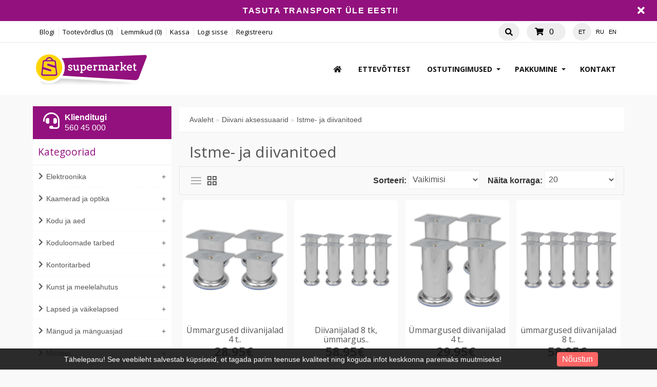

--- FILE ---
content_type: text/html; charset=utf-8
request_url: https://supermarket.ee/et/m%EF%BF%BD%EF%BF%BD%EF%BF%BD%EF%BF%BDbel-et-3026.htm/diivani-aksessuaarid-et-3331.htm/istme-ja-diivanitoed-et-3332.htm
body_size: 40739
content:
<!DOCTYPE html>
<head>
<meta charset="UTF-8" />
<title>Istme- ja diivanitoed - Supermarket</title>
<base href="https://supermarket.ee/" />
  
<!-- Palm -->
<meta name="HandheldFriendly" content="True" />
<!-- Windows -->
<meta name="MobileOptimized" content="320" />
<!-- Safari, Android, BB, Opera -->
<meta name="viewport" content="width=device-width, initial-scale=1, minimum-scale=1">
<!--<meta name="viewport" content="width=device-width, initial-scale=0.36, maximum-scale=1" />-->
<meta name="apple-mobile-web-app-status-bar-style" content="black-translucent"/>
<meta name="apple-mobile-web-app-capable" content="yes"/>


<meta name="author" content="WebShopper.ee" />
<meta name="owner" content="Supermarket" />
<meta name="url" content="https://supermarket.ee/">

<meta name="description" content="Istme- ja diivanitoed" />
<meta name="keywords" content="Istme- ja diivanitoed" />
<link href="https://supermarket.ee/image/data/ikoon.png" rel="icon" />

<link rel="dns-prefetch" href="https://static.webshopper.ee" />
<link rel="dns-prefetch" href="https://fonts.googleapis.com" />
<link rel="dns-prefetch" href="https://fonts.gstatic.com" />
<link rel="dns-prefetch" href="https://use.fontawesome.com" />


<link href="https://static.webshopper.ee/catalog/view/theme/webshopper/stylesheet/ddmenu.css" rel="stylesheet" type="text/css" />
<script src="https://static.webshopper.ee/catalog/view/javascript/ddmenu.js" type="text/javascript"></script>

<link rel="stylesheet" type="text/css" href="https://static.webshopper.ee/catalog/view/theme/webshopper/stylesheet/stylesheet.css" />
<link rel="stylesheet" type="text/css" href="https://static.webshopper.ee/catalog/view/theme/webshopper/stylesheet/custom_footer.css" media="screen" />

<link href="https://fonts.googleapis.com/css?family=Open+Sans:300,400,500,700&amp;subset=latin" rel="stylesheet" type="text/css">
<link href="https://fonts.googleapis.com/css?family=Open+Sans:400,700,300,300italic,400italic,600italic,600,700italic" rel="stylesheet" type="text/css">
<link href="https://fonts.googleapis.com/css?family=Open+Sans+Condensed:300" rel="stylesheet" type="text/css">

<link rel="stylesheet" href="https://cdnjs.cloudflare.com/ajax/libs/font-awesome/4.4.0/css/font-awesome.min.css">
<link rel="stylesheet" href="https://use.fontawesome.com/releases/v5.5.0/css/all.css" integrity="sha384-B4dIYHKNBt8Bc12p+WXckhzcICo0wtJAoU8YZTY5qE0Id1GSseTk6S+L3BlXeVIU" crossorigin="anonymous">

<link rel="stylesheet" type="text/css" href="https://static.webshopper.ee/catalog/view/javascript/jquery/ui/themes/ui-lightness/jquery-ui-1.8.16.custom.min.css" />
<link rel="stylesheet" type="text/css" href="https://static.webshopper.ee/catalog/view/javascript/jquery/colorbox/colorbox.min.css" media="screen" />

<script type="text/javascript" src="https://static.webshopper.ee/catalog/view/javascript/js.min.js"></script>

				<script type="text/javascript" src="https://static.webshopper.ee/catalog/view/javascript/blog_search.js"></script>
			
<script type="text/javascript" src="https://static.webshopper.ee/catalog/view/javascript/jquery/jquery.jcarousel.min.js"></script>

<!-- Global site tag (gtag.js) - Google Analytics -->
<script async src="https://www.googletagmanager.com/gtag/js?id=UA-127861838-1"></script>
<script>
  window.dataLayer = window.dataLayer || [];
  function gtag(){dataLayer.push(arguments);}
  gtag('js', new Date());

  gtag('config', 'UA-127861838-1');
</script>

				<script type="text/javascript" src="//static.webshopper.ee/catalog/view/javascript/lazyload/jquery.lazyload.min.js"></script>
				<script type="text/javascript">
				$(document).ready(function() {
					$('.product-grid .image img').lazyload({
						effect: "fadeIn",
						effectspeed: 100,
						threshold: 0
					});
					$('.box-product .image img').lazyload({
						effect: "fadeIn",
						effectspeed: 100,  
						threshold: 0
					});
				});
				</script>
			

				<script src='https://www.google.com/recaptcha/api.js'></script>
		
</head>

						<body style="background: #F9F9F9 url(https://static.webshopper.ee/catalog/view/theme/webshopper/image/background.png) 0 -370px repeat-x;">
					

			<style type="text/css">
			/* CONTENT AND COMMON SETTINGS */
			a, b, li#offer span, #language span, input, .box-product > div, .product-grid > div { 
			   -moz-transition: all 0.3s !important;
			   -webkit-transition: all 0.3s !important;
			   transition: all 0.3s !important;
			}
			.box-content ul li a { padding:0 !important; }
			#column-right .box-content a { line-height:22px !important; }
			#column-right .box-content { padding:10px; }
			#content .login-content .right .content { overflow:hidden !important; }
			div.name span { background: #93117E !important; font-size:11px !important; }
			#content, .content, .makse, .box, .box-content, .box .box-heading, .product-info, .product-info div, .product-info table, .product-info td, .product-info a, .product-info div.price, .product-info div.cart, .tab-content, .category-info { background: #FFFFFF !important; color: #555555 !important; border-color: rgba(0,0,0,0.1) !important; }
			.product-info table { max-width:100% !important; width:auto !important; }
			.box-content a { color: #555555 !important; }
			#content { margin-top:0; padding-top:2px; }
			#content a { color: #555555 !important; }
			#content { position:relative !important; z-index:1 !important; }
						 #container { width:90% !important; }
			 .links { left:6px !important; }
			
			#content .product-info table, #content .product-info table td, #content .product-info table th, #content .product-info table tr, #content .product-info table div { border:0 !important; background:none !important; }
			#content .product-info table input[type="text"] { height:10px !important; min-height:10px !important; max-height:10px !important; line-height:10px !important; }
			#content .product-info table tr { border-bottom:1px solid rgba(0,0,0,0.05) !important; }
			#content .product-info table tr:last-child { border-bottom:0px solid rgba(0,0,0,0.05) !important; }
			#content .product-info table tr:nth-child(even) { background: rgba(0,0,0,0.0) !important; }
			#content .product-info table tr:nth-child(odd) {background: rgba(0,0,0,0.05) !important; }
			#content .product-info table tr:first-child, #content .product-info table tr:last-child { background:rgba(0,0,0,0.05) !important; }
			#content .product-info table div i, #content .product-info table th i { color: #93117E !important; }
			#content .product-info table td a { background:none !important; }
			
			.tab-content h2, .tab-content h3, .product-info h1 { padding-left:0 !important; }
			#review .content { background:#f7f7f7 !important; }

			.product-info td div { padding:0 !important; margin:0 !important; height:auto !important; max-height:20px !important; }
			#content .product-info .option table, #content .product-info .option tr, #content .product-info .option td, #content .product-info table.option-image, #content .product-info table.option-image tr, #content .product-info .review, #content .product-info .review table, #content .product-info .review table tr, #content .product-info .review table td, .mfilter-content_top .mfilter-tb .mfilter-tb { background:none !important; }
			.mfilter-content-opts, .mfilter-content_top .mfilter-content > ul > li .mfilter-heading { border-color:rgba(0,0,0,0.5) !important; }
			.mfilter-content_top .mfilter-content > ul > li { border:0 !important; }

			.product-info .attribute thead td, .attribute thead tr td:first-child { background: rgba(0,0,0,0.05) !important; }

			
			/* HEADER SETTINGS */
						#wrapper { z-index:9 !important; height: 190px !important; }
			#header { z-index:9999999 !important; height: 127px !important; }
			#logo, #logos, #header #search, #header #cart { margin-top:0px !important; }
			.ecslideshow, .camera_wrap { margin-top:-2px; }
			#currency a b { background: #EEEEEE !important; color: #000000 !important; }
			#header #cart .heading, #header #cart .heading h4 { background: #EEEEEE !important; color:#000000 !important;}
			#header #cart .heading a span { float:right !important; background:none !important; }
			#header #cart a { color:#000000 !important; }
			#header #cart td a { color:#555555 !important; font-size:14px !important; }
			#header #cart .content { background: #FFFFFF !important; }

			/* SHORT SHOPPING CART */
			#header #cart .heading { width:60px !important; }
			#header #search { right:140px !important; }

			/* LOGO SETTINGS */
			#header #logo img { min-height:50px !important; max-height:112px !important; height:auto !important; margin-top:-12px; }

			#header #logos { background:#93117E; margin-left:-20px; width: 268px !important; text-align:center !important; height:70px; margin-top:-25px !important; line-height:32px !important; }
			
			#header #logos span { color: #555555 !important; }
			
			/* TOPLINKS AND CATEGORY LINKS SETTINGS */
			#header .links a { text-transform:none !important; font-size:11px !important; color:#000000 !important; }
									 #header .links a, #language span, #currency a b { font-size:13px !important; }
			 #language span, #currency a b { font-size:11px !important; }
			 .box-category a, .accordion a { font-size:16px !important; }
					
			#language span { color:#000000 !important; }	
			#header .links a:hover, #language span:hover, #currency a b:hover { color:#93117E !important; }
			#header .links, #header #language { margin-top:2px; }

			/* MENU SETTINGS */
			#ddmenu { position:relative !important; z-index:9999 !important; width:100% !important; float:right !important; top:0px !important; }
			#ddmenu ul, #ddmenu ol { background-color:#FFFFFF; background: linear-gradient(#FFFFFF 5%, #FFFFFF 95%); }
			#ddmenu > ul > li { float:left; }
			#ddmenu > ol > li, #ddmenu ul li { color: #111111 !important; }
			.topnavv a { color: #555555 !important; }
			#ddmenu .over { background: #FFFFFF !important; color: #93117E !important; }
			#ddmenu ul.topnav.responsive a:hover, #ddmenu > ol > li a:hover { color: #93117E; }
			#ddmenu h3, #ddmenu .dropdown a:hover, #ddmenu .dropdown a:focus { color: #93117E !important; }
			#ddmenu .dropdown { border-top:1px solid #FFFFFF; }
			#ddmenu .dropdown a { display:inline-block; }
			#ddmenu .dropdown a:hover { text-indent:2px; }
			#ddmenu hr, #ddmenu .column { border-color:rgba(0,0,0,0.1); }
			hr { height:0px !important; border-width: 0.5px; }
			#ddmenu .dropdown .dd-inner { background-color:#FFFFFF !important; } 

			
			#ddmenu ul.third { display:none !important; }
			#ddmenu > ul li:hover > ul.third { display:block !important; margin-left:10px !important; }
			#ddmenu > ul li:hover > ul.third li::before { content:" - "; }
			#ddmenu .heading { display:none !important; }

			#menu { background: #FFFFFF; background: linear-gradient(#FFFFFF 5%, #FFFFFF 95%) !important; position:relative !important; z-index:99997 !important; }
			#menu ul li a { font-family:'Open Sans', 'Oswald', 'Roboto Condensed', serif; font-size:17px; text-transform:uppercase; font-weight:normal; }
			#menu > ul > li+li { border-left:1px solid rgba(0, 0, 0, 0.08); }
			#menu > ul > li a:hover { background: none !important; }
			#menu > ul > li:hover { background: #FFFFFF !important; color: #93117E !important; }
			#menu > ul > li:hover a { color:#93117E !important; }
			#menu > ul > li:hover > div { padding-top:10px !important; background:#FFFFFF !important; border-color: #FFFFFF !important; margin-left:0px !important; padding-left:0px !important; }

			#menu > ul > li:hover > div a { color: #93117E !important; line-height:22px !important; }
			#menu > ul > li:hover > div a:hover { color: #93117E !important; }
			#menu > ul > li ul > li > a:hover { background: none !important; }

			#menu > ul > li > div > ul { padding-bottom:5px !important; }
			#menu > ul > li > div > ul > li { padding-left:0px !important; width:100% !important; margin:0 auto !important; padding-bottom:0px; }
			#menu > ul > li > div > ul > li > a { min-width:0 !important; width:60% !important; padding-left:0px !important; text-align:left !important; margin:0 auto !important; height:20px !important; }
			#menu > ul > li > div > ul > li > a:hover { text-indent:4px !important; }
			#menu > ul > li > a { color: #111111 !important; }
			#menu > ul > li > div > ul > li > div > ul > li { height:14px !important; margin-top:7px !important; padding:0px !important; }
			#menu > ul > li > div > ul > li > div > ul > li a { text-indent:29px !important; padding:0px !important; text-transform:none !important; }
			#menu > ul > li > div > ul > li > div > ul > li a:hover { padding:0px !important; text-indent:32px !important; }

			#menu ul > li ul > li, #menu > ul > li ul > li:hover ul:hover  {
			   -moz-transition: all 0.3s !important;
			   -webkit-transition: all 0.3s !important;
			   transition: all 0.3s !important;
			}

			/* MENU EFFECT SLIDE DOWN */
			#menu ul > li > div.selector {
				display:block !important;
				-webkit-transform: scaleY(0);
				-o-transform: scaleY(0);
				-ms-transform: scaleY(0);
				transform: scaleY(0);
				-webkit-transform-origin: top;
				-o-transform-origin: top;
				-ms-transform-origin: top;
				transform-origin: top;
				-webkit-transition: -webkit-transform 0.26s ease-out;
				-o-transition: -o-transform 0.26s ease;
				-ms-transition: -ms-transform 0.26s ease;
				transition: transform 0.26s ease;
			}
			#menu ul > li:hover > div.selector {
				-webkit-transform: scaleY(1);
				-o-transform: scaleY(1);
				-ms-transform: scaleY(1);
				transform: scaleY(1);
			}

			/* MENU EFFECT ZOOM */
			#menu ul > li > div.selector {
				opacity: 0;
			    -khtml-opacity: 0;
			    -webkit-opacity: 0;
			    -moz-opacity: 0;
			    transform: scale(0, 0);
			    -moz-transform: scale(0, 0);
			    -ms-transform: scale(0, 0);
			    -o-transform: scale(0, 0);
			    -webkit-transform: scale(0, 0);
			    transform-origin: 20% 20% 0;
			    -ms-transform-origin: 20% 20% 0;
			    -webkit-transform-origin: 20% 20% 0;
			    -o-transform-origin: 20% 20% 0;
			    -moz-transform-origin: 20% 20% 0;
			    transition: all 0.3s ease 0s;
			    -webkit-transition: all 0.3s ease 0s;
			    -moz-transition: all 0.3s ease 0s;
			    -ms-transition: all 0.3s ease 0s;
			    -o-transition: all 0.3s ease 0s;
			    visibility: visible !important;
			    display: block;
			}
			#menu ul > li:hover > div.selector {
			    opacity: 1;
			    -khtml-opacity: 1;
			    -webkit-opacity: 1;
			    -moz-opacity: 1;
			    transform: scale(1, 1);
			    -ms-transform: scale(1, 1);
			    -o-transform: scale(1, 1);
			    -moz-transform: scale(1, 1);
			    -webkit-transform: scale(1, 1);
			    visibility: visible;
			}

 
			
			/* INPUT SETTINGS */
			input.miinus:hover, input.pluss:hover, a.button:hover, #header #cart a.button:hover, input.button:hover, .simplecheckout-button:hover { background:#93117E !important; box-shadow:none; color: #FFFFFF !important; border-color: #93117E !important; }
			.simplecheckout-button:hover span { color: #FFFFFF !important; }
			input#htop { height:26px !important; outline:none !important; line-height:0px !important; vertical-align:bottom; }
			input.miinus, input.pluss { height:36px !important; width:36px !important; line-height:0px !important; vertical-align:bottom; font-weight:bold !important; }

			/* ICON AND BUTTON SETTINGS */
			.box-product .cart { max-width:94% !important; }
			.buttons, .simplecheckout-button-block { background: #FFFFFF !important; }
			a.ikoon:hover, .wishlist:hover, .compare:hover { background:#93117E !important; color:#FFFFFF !important; border:1px solid transparent; border-color: #93117E !important; }
			a.ikoon, .wishlist, .compare { margin-top:1px !important; padding:8px 11px 8px 11px; border:1px solid #ddd; background: #111111 !important; border-color: #111111 !important; color: #FFFFFF !important; float:right;
     -moz-border-radius: 3px;
    -webkit-border-radius: 3px;
    -khtml-border-radius: 3px;
    border-radius: 3px;
			 }
			.product-grid a.ikoon, .product-grid .wishlist, .product-grid .compare { margin-top:-3px !important; }
			.box-product i, .product-grid i { color: #FFFFFF !important; }
			.box-product a:hover i, .box-product a:hover i, .product-grid .wishlist:hover i, .product-grid .compare:hover i { color: #FFFFFF !important; }
			input.miinus, input.pluss, #content a.button, a.button, #header #cart a.button, input.button, .simplecheckout-button, .simplecheckout-button a { cursor:pointer; background: #111111 !important; font-weight:normal; font-weight:300; font-size:16px; font-family: 'Open Sans', 'Oswald', serif; margin-top:1px; border-color: #111111 !important; text-shadow:none !important; color: #FFFFFF !important; }
			#content .compare i, #content .wishlist i { color:#FFFFFF !important; }
			#content .compare i:hover, #content .wishlist i:hover, #content .compare:hover i, #content .wishlist:hover i { color:#FFFFFF !important; }
			.box-product a.button, .box-product input.button, .product-grid a.button, .product-grid input.button { margin-left:-10px !important; }
			.product-grid a.button, .product-grid input.button { margin-top:0px; }
			a.button, a.button span, a.simplecheckout-button, a.simplecheckout-button span { padding:4px 8px 4px 8px !important; margin:0 !important; height:26px !important; line-height:26px !important; color: #FFFFFF !important; }
			.simplecheckout-button-block a.simplecheckout-button, .simplecheckout-button-block a.simplecheckout-button span, .checkout a.button { padding:4px 8px 4px 8px !important; margin:0 !important; line-height:26px !important; height:26px !important; margin-left:3px !important;     
			border-radius: 2px;
		    -webkit-border-radius: 2px;
		    -moz-border-radius: 2px; }

			/* TABLE SETTINGS */
			.simplecheckout, .simplecheckout-block form { padding:0 !important; margin:0 !important; width:100% !important; }
			.simplecheckout-block { padding-left:10px !important; padding-right:10px !important; }
			.simplecheckout-customer-first, .simplecheckout-customer-second { min-width:40% !important; max-width:46% !important; }
			.simpleregister, .simpleregister table { padding:10px !important; }
			.simpleregister table input[type="text"], .simpleregister table input[type="password"], select { width:90% !important; display:inline-block; }
			span.simplecheckout-error-text { display:block; }
			.simpleregister table td { padding:3px !important; }
			.simplecheckout-button-block { text-align:right; padding:10px !important; }
			.simpleregister-have-account a { border-bottom:1px dashed #555555 !important; }
			.simpleregister-have-account p, #content p, #content form { padding-left:0px; }
			.content table td, .content table, .content table tr { border:0 !important; border-bottom:0px solid #FFFFFF !important; }
							table.simplecheckout-cart td, table.simplecheckout-cart th, .simplecheckout-block > div { border:1px solid #eee; }
						.simplecheckout-cart .image img { width:100% !important; height:auto !important; }

			/* MODULE SETTINGS */
			.module-info .left img { float:left; border:0 !important; margin-bottom:-24px; }
			.module-info > div { float:left; margin:10px; display:table;  }
			.module-info { width:33%; float:left; margin-bottom:20px; }

			/* LANGUAGE SETTINGS */
			#language { margin-right:10px; z-index:99999 !important; margin-top:0px !important; }
						 #language { margin-top:20px !important; }
			 #currency { margin-top:3px !important; }
		 	 #language .aktiv { background: #EEEEEE !important; color: #000000 !important; }
			
			/* PRODUCT SETTINGS */
			.box-product .image, .product-grid .image, .box-product td { padding:10px; z-index:998; }
			.product-info .image, .box-content .image, .box-product .image, .product-grid .image {
				display: inline-block !important;
				margin: 0px !important;
 				padding:0 !important;
				border:0 !important;
				overflow: hidden !important;
				z-index:998;
			}

			/* RIBBON CSS */
			.box-product .ribbon-wrapper-red-left, .product-grid .ribbon-wrapper-red-left, .box-product .ribbon-wrapper-green, .product-grid .ribbon-wrapper-green { position:relative; z-index:9999; display:block; height:100px; top:-8px; left:-9px !important; margin-bottom:-100px; min-width:0; }
			.box-product .ribbon, .box-product .ribbon-wrapper-red, .product-grid .ribbon-wrapper-red { position:relative; z-index:9999; float:right; display:inline-block; top:-8px; right:-8px !important; height:100px; margin-bottom:-100px; }

			#content .ribbon-red-left, .ribbon-left, .ribbon-right, .ribbon-center { background:#93117E !important; }
			.ribbon-red-left:before, .ribbon-red-left:after { border-top: 3px solid rgba(0,0,0,0.4) !important; }

			.product-list .valikupilt { display:none !important; }
			.box-product .valikupilt, .product-grid .valikupilt { position:relative; z-index:999; float:right; display:block; height:300px; top:4px; margin-bottom:-300px; min-width:0; width:auto; }
				.box-product .valikupilt img, .product-grid .valikupilt img { height:20px; width:20px; position:relative; display:block; border:4px solid #fff; margin:5px auto; margin-left:3px; margin-right:10px; margin-bottom:5px; float:none !important;
				-moz-border-radius: 30px;
			    -webkit-border-radius: 30px;
			    -khtml-border-radius: 30px;
			    border-radius: 30px; 
			  	-moz-box-shadow:    0 0 5px rgba(0,0,0,0.1);
			    -webkit-box-shadow: 0 0 5px rgba(0,0,0,0.1);
			   	box-shadow:         0 0 5px rgba(0,0,0,0.1);
			   	opacity:0.9;
		   	}
			.box-product .valikupilt > div, .product-grid .valikupilt > div { background:#fff !important; line-height:20px; height:20px; min-width:20px; text-align:center; color:#151515; border:4px solid #fff; margin:5px auto; margin-left:3px; margin-right:10px; margin-bottom:5px; float:none !important; font-size:11px; font-weight:bold;
				-moz-border-radius: 30px;
			    -webkit-border-radius: 30px;
			    -khtml-border-radius: 30px;
			    border-radius: 30px; 
			  	-moz-box-shadow:    0 0 5px rgba(0,0,0,0.1);
			    -webkit-box-shadow: 0 0 5px rgba(0,0,0,0.1);
			   	box-shadow:         0 0 5px rgba(0,0,0,0.1);
			   	opacity:0.9; 
			}

			span.yhik { font-size:12px; color:#555555 !important; text-transform:uppercase; }

			#column-left .box-product > div .image { float:left !important; margin:0 !important; padding:0 !important; height:64px !important; width:64px !important; background:#fff !important; }
			.product-info .image img, .box-content .image img, .box-product .image img, .product-grid .image img {
				float:left;
				border:0 !important;
				width:100% !important;
				height: 100% !important;
				object-fit: contain !important;
				padding: 0px !important;
			    margin:0px !important;	
				margin-left:14px !important;
				margin-right:8px !important;
				background:none !important;
			   -moz-transition: all 0.3s !important;
			   -webkit-transition: all 0.3s !important;
			   transition: all 0.3s !important;
			  -moz-transform: scale(1.0) !important;
			  -webkit-transform: scale(1.0) !important;
			  transform: scale(1.0) !important;
			}

			.product-grid .image img.external, .box-product .image img.external, .product-grid .image img.colorboxx, .box-product .image img.colorboxx {
				width: 300px !important;
				height: 220px !important;
			}
			#column-left .box-product .image img { height:100% !important; }
			table.featured img.external {
				height:auto !important;
				width:200px !important;
				max-width:100% !important;
			}

			.product-info .image {
				width: 370px !important;
				height: 450px !important;
			}
			.product-info .image-additional img {
				width: 78px !important;
				height: 78px !important;
			}
			
			.box-product > div, .product-grid > div { width:22% !important; margin-left:4px !important; margin-right:4px !important; }
			.box-product > div .image, .box-product > div .image img, #content .image, #content .image img {padding:0 !important; margin:0 !important; }
			.product-info .image:hover img, .box-content .image:hover img, .box-product .image:hover img, .product-grid .image:hover img {
			  -moz-transform: scale(1.1) !important;
			  -webkit-transform: scale(1.1) !important;
			  transform: scale(1.1) !important;
			}

			/* IMAGE HOVER ZOOM EFFECT */
			.pilt {
				max-width:100% !important;
			    display:inline-block !important;
			    float:right !important;
				margin: 0 !important;
 				padding:0 !important;
				border:0 !important;
				overflow: hidden !important;
				white-space:wrap;
				position:relative;
			}
			.pilt img {
				margin: 0px !important;
 				padding:0 !important;
				border:0 !important;
				display:block !important;
			    width: 100%;
			    height:100%;
			    -webkit-transform: scale(1);
			    -ms-transform: scale(1);
			    transform: scale(1);
			    -webkit-transition: all 500ms ease 0s;
			    -moz-transition: all 500ms ease 0s;
			    -o-transition: all 500ms ease 0s;
			    transition: all 500ms ease 0s;
			}
			.pilt:hover img {
				margin: 0px !important;
 				padding:0 !important;
				border:0 !important;
			    -webkit-transform: scale(1.1);
			    -ms-transform: scale(1.1);
			    transform: scale(1.1);
			    -webkit-transition: all 500ms ease 0s;
			    -moz-transition: all 500ms ease 0s;
			    -o-transition: all 500ms ease 0s;
			    transition: all 500ms ease 0s;
			}
			.pilt .overlay {
			   	position: absolute;
			  	bottom: -30px; 
			  	background: rgb(255, 255, 255);
			  	background: rgba(255, 255, 255, 0.9);
			  	color: #151515 !important;
			  	text-transform:uppercase; 
			  	width: 80%;
			    left: 50%;
    			transform: translate(-50%, 0);
			  	transition: .5s ease;
			  	opacity:0;
			  	color: white;
			  	height:50px;
			  	line-height:50px;
			  	font-size: 20px;
			  	margin:0;
			  	padding: 0px;
			  	text-align: center;
			}
			.pilt:hover .overlay {
			  	opacity: 1;
			  	bottom: 20px; 
			}

			/* VALIKUTE DISAIN */
			.product-info input[type=radio], .product-info input[type=checkbox] {
			    display:none !important; 
			    margin:10px;
			}
			.product-info input[class=colortable] {
			    display:inline-block !important; 
			    margin:0px;
			}
			.product-info input[type=radio] + label img {
			    width: 100% !important;
			    height: auto !important;
			    max-height: 100% !important;
			    object-fit: cover !important;
			}
			.product-info input[type=radio] + label, .product-info input[type=checkbox] + label {
			    display:inline-block;
			    margin:4px;
			    padding:2px;
			    background-color: #f7f7f7;
			    border:2px solid #eee;
			    min-width:40px;
			    max-width:40px;
			    height:40px;
			    line-height:40px;
			    text-align:center;
			    cursor:pointer;
	   			 transition: border .3s;
	   			 -moz-transition: border .3s;
				 -webkit-transition: border .3s; 
				 position:relative !important;
				 z-index:999999 !important;
			}
			.product-info input[type=radio] + label + label {
			    display: inline-table;
			    vertical-align: middle;
			    width: 50px;
			    background: none;
			    min-height: 17px;
			    line-height: 17px;
			    text-align: center;
			    font-size: 11px;
			    margin: 0;
			    top: -17px;
			    border-bottom: 1px dashed #FF197D !important;
			    position: relative !important;
			    z-index: 99999999 !important;
			}
			.product-info input[type=radio] + label:hover, .product-info input[type=checkbox] + label:hover { 
				 border:2px solid #93117E !important;
	   			 transition: border .3s;
	   			 -moz-transition: border .3s;
				 -webkit-transition: border .3s
	 		}
			.product-info input[type=radio]:checked + label, .product-info input[type=checkbox]:checked + label { 
			   border:2px solid #93117E !important;
			}

			#content .product-info .image { margin-bottom:10px !important; }

			.product-info .price, .product-info .price-new, .product-info .cart, .product-info a, .htabs, td, table, tr, th, thead, .simplecheckout-button-block, .buttons { color:#555555 !important; }
			.product-info .price, .kirjeldus { border-top:0px solid grey; padding-top:16px !important; }
			#header #cart .content, .mini-cart-info, table td, table, table tr, th, td.total, th.total, th.image, th.name, th.model, th.quantity, th.price, th.total, th.remove, .simplecheckout-block-heading, .simplecheckout-block-content, .product-list > div, .product-list img, .manufacturer-list, .manufacturer-heading, .pagination a, .pagination b, .content .right .content { background:#FFFFFF !important; color: #555555 !important; }
			.pagination { margin: auto !important; padding-bottom:5px !important; line-height:30px !important; width:97% !important; }
			.pagination a, .pagination b { margin:1px; height:26px !important; line-height:26px !important; text-align:center !important; font-size:12px !important; }
			.pagination b { background: rgba(0,0,0,0.1) !important; }
			.product-list div.price { border-color:#FFFFFF !important; }
			.product-info .price { line-height:16px; padding-top:10px; }
			.product-grid .desc, .box-product .name, .product-grid .name { max-width:250px; margin-bottom:10px; color:#555555 !important; font-size:13px; margin:0 auto; line-height:18px; }
			.box-product .desc, .box-product .description { margin-top:0px !important; line-height:16px !important; font-size:12px !important; color:#555555 !important; }
			.product-grid .desc, .product-grid .description { margin-top:16px !important; line-height:16px !important; font-size:12px !important; color:#555555 !important; }
			.box-product .price, .product-grid .price { background:none !important; }
			#content div.price, #content span.price-new { font-family:'Open Sans', 'Roboto', serif; font-size:24px !important; color:#555555 !important; }
			.box-product .desc { padding:10px; height:40px; }
			.box-product, .product-grid { margin:auto !important; overflow:hidden !important;
			    display: -webkit-flex; /* Safari */
			    -webkit-justify-content: space-around; /* Safari 6.1+ */
				display: flex;
			    justify-content: space-around;
				flex-wrap: wrap;
			}
			.box-product > div, .product-grid > div { 
				display: inline-block;
		    	*display: inline;
			  	zoom: 1; 
			}
			.box-product > div { min-width:20% !important; max-width:29% !important; width:auto !important; margin-left:0 !important; margin-right:0 !important; }
			#column-left .box-product > div { max-width:100% !important; }

			.options h2 { display:none; }

							.box-product .desc, .product-grid .desc, box-product .description, .product-grid .description { display:none !important; }
			
							.box-product .cart, .product-grid .cart, .product-grid .wishlist, .product-grid .compare, .wishlist, .compare { display:none !important; }
			
			.htabs { margin:0 auto !important; border:0 !important; }
			.htabs a { height:26px; line-height:16px !important; margin-right:10px !important; }
			#content .htabs a.selected { color: #fff !important; background:#93117E !important; }
			.htabs a.selected { color:#fff !important; height:26px !important; line-height:16px !important; }
			.htabs { border-bottom:2px solid #93117E !important; padding-bottom:2px !important; }
			.badge { background: #93117E !important; }

			.tab-content, .tab-content a, .content, .content a, .tab-contents, .tab-contents a { color:#555555 !important; text-transform:none !important; font-size:16px !important; line-height:24px !important; }

			#content .product-list .image { margin-right:10px !important; }
			#content .product-list .valikupilt { margin-top:-10px !important; margin-bottom:20px; float:right; }
			#content .product-list .valikupilt img { height:25px !important; width:25px !important; }

			#content .product-list .link a.hind { display:none; }
			.product-list .image img { width:120px; height:auto; }
			.label1, .label2, .label3, .label4 { background:url('https://static.webshopper.ee/catalog/view/theme/webshopper/image/label.png') repeat !important; }
			.product-list .label1, .product-list .label2, .product-list .label3, .product-list .label4 { left:5px !important; display:none; }
			.eye, .eye:before  { border: solid 2px #FFFFFF !important; }
			a.iframe { line-height:18px !important; }
			.product-info h1 { margin-top:-10px; margin-bottom:30px; }
			.product-grid > div, .box-product > div, .product-grid > div:hover, .box-product > div:hover { border:1px solid #FFFFFF !important; background: #FFFFFF !important; }
			#column-left .box, #column-left .box-cat { border:0px solid #FFFFFF !important;  }
			.box-product .name a, .product-grid .name a, h1, h2, h3 { color:#555555 !important; text-transform:none; font-weight:normal; font-family:'Open Sans', 'Oswald', serif !important; }
			#content .box-product .name a:hover, #content .product-grid .name a:hover { color:#93117E !important; text-transform:none; font-weight:normal; }
			.box-product .price, .product-grid .price { font-family:'Open Sans', 'Roboto', serif; font-size:18px; font-weight:bold; }
			.wishlist:hover a, .compare:hover a { color:#FFFFFF !important; }
			.wishlist a, .compare a { background:none !important; padding:0 !important; }
			.wishlist, .compare { max-width:26px; float:right; text-align:right; }
			#content .price-old, .price-old #price_container { font-size:12px !important; color:#555555 !important; }
			.product-info .description #price_container { color:#555555 !important; }
			.product-compare { display:none; }

			/* QUICKVIEW */
			.product-list .qview { display:none !important; }
			.box-product > div .show, .product-grid > div .show { display:none; position:relative !important; z-index:999 !important; padding:0 !important; margin:0 !important; float:none !important; text-align:right !important; width:36px !important; height:36px !important; }
			.box-product > div:hover .show, .product-grid > div:hover .show { display:block; padding:0 !important; margin:0 !important; float:none !important; margin:0px auto !important; margin-bottom:-36px !important; top:30%; }
			#content .show a i { font-size:16px !important; text-indent:0 !important; position:relative !important; z-index:9999 !important; color:#fff !important; line-height:24px; }
			.product-list .ribbon-wrapper-red-left, .product-list .ribbon-wrapper-green, #column-left .show, #column-left .ribbon-wrapper-red-left, #column-left .ribbon-wrapper-green, .product-list .show { display:none !important; }

			.box-product > div .hind i, .product-grid > div .link i {
				display:none; 
			}
			
			#content .product-grid > div, #content .product-list > div {
		     transition: 0.3s;
    		 left: 0px;
			 top:0px;
			}

			/* PRODUCT CART SETTINGS */
			.box-product .cart, .product-list .cart, .product-grid .cart { margin-top:10px !important; float:left; text-align:left; margin-left:15px; width:100%; }
			.product-list .cart { max-width:120px; float:right !important; text-align:right; display:table; }
			.product-grid .cart { height:0; }
			#column-left .box .box-product .cart { display:none; }

			/* MEGAFILTER LABEL SETTINGS */
			span.mfilter-counter, .mfilter-counter { background: #93117E !important; color:#FFFFFF !important; }
			.mfilter-counter:after { border-right-color: #93117E !important; }

			/* SPECIAL LABEL SETTINGS */
			.sper { position:absolute; top:0; margin-top:-10px; margin-bottom:-48px; background: #93117E !important; color:#fff; }
			.sper:before, .sper:after { border-bottom: 35px solid #93117E !important; }
			.speri { background:#93117E !important; }
	
			/* SLIDER SETTINGS */
			.jcarousel-skin-opencart .jcarousel-container {
				background:#222222 !important;
				margin-bottom: 20px;
				padding:20px !important;
				min-height:80px;
			}
			a.truff span {
				text-align:center; 
				font-family:Open Sans, sans-serif !important; 
				font-size: 40px !important; 
				font-weight:normal !important; 
				line-height: 80px !important; 
				color:#000000 !important; 
				text-shadow:1px 1px 2px #222222 !important;
				text-transform:none !important;
			}
			a:hover {
				text-decoration:none !important;
			}
			a.truff span:hover {
				color:#93117E !important;
			}
			#column-left + #content .ecslideshow { float:left !important; margin-top:0px !important; }

			/* BREADCRUMBS SETTINGS */
			.breadcrumb {
				color:#FFFFFF !important;
				background:#555555 !important;
				border-top:0px solid #FFFFFF !important;
				border-bottom:0px solid #FFFFFF !important;
			}
			.breadcrumb a {
			color: #FFFFFF !important;
			}
			.breadcrumb a:hover {
			color: #93117E !important;
			}

			/* SITEMAP SETTINGS */
			.sitemap-info { padding-left:50px; background:none !important; color:#555555 !important; }
			.sitemap-info .left, .sitemap-info .right { width:20%; }
			.sitemap-info ul { list-style:square; }
			.sitemap-info ul li a { line-height:24px !important; color:#555555 !important; }
			.sitemap-info ul li a:hover { color:#93117E !important; }

			/* CATEGORY SETTINGS */
			.category-list ul li { display:inline-block;white-space:nowrap !important; }

			/* LEFT COLUMN HEADER AND LINKS SETTINGS */
			.panel, .accordion:hover { background: rgba(255,255,255,0.05) !important; }
			#column-left .box-heading { background:#FFFFFF !important; border-bottom:1px solid #EEEEEE !important; color: #93117E !important; font-size:12px; font-size: 1.2em; text-align:left; font-family:'Open Sans', 'Oswald',arial; padding-left:0px !important; margin-left:0 !important; font-weight:normal; min-height:30px !important; line-height:30px !important; }
			#column-left .box-heading:before, #column-left .box-heading:after, #column-left .mfilter-heading, #column-left .product-filter { border:0 !important; background:none !important; padding-left:20px; }
			#column-left .box, #column-left .box-cat, #column-left .box-content, #column-left .box-content td, #column-left .box-content td a, #column-left .box-content td div, #column-left .box-product { background:#FFFFFF !important;  color:#555555 !important; }
			#column-left, #column-left .box-content, #column-left .box-product > div { background:#FFFFFF !important; border-color:#FFFFFF !important; margin:auto !important; }
			#column-left .box-content { max-width:99%; }
			#column-left .box-cat, #column-left .box { padding:0 !important; padding-top:2px !important; }

			#column-left .box-heading:before, #column-left .box-heading:after { margin-left:0 !important; padding-left:0 !important; width:auto !important; }
			#column-left .box-heading { margin-left:0 !important; padding-left:0 !important; text-indent:10px !important; } 

			#column-left .box-product > div+div { border-top:1px solid rgba(0,0,0,0.1) !important; border-radius:0 !important; padding-top:10px !important; margin-top:-10px !important; }
			#column-left .box .box-heading, #column-left .box-cat .box-heading { margin:-2px 0 2px 0 !important; padding:10px 0 !important; width:100% !important; }
			#column-left .sper, #column-left .desc, #column-left .valikupilt, #column-left .cw, #column-left .fcw { display:none !important; }
			#column-left .box-product > div { display:table !important; width:96% !important; margin:0 auto !important; padding:0 !important; margin-top:6px !important; }
			#column-left .price span.price-new { font-size: 14px !important; }
			#column-left .box-product .name { display:inline !important; float:right !important; text-align:left !important; max-width:64% !important; }
			#column-left .box-product .name, #column-left .box-product .name a,  #column-left .box-product .name span { display:inline-block !important; min-height:0 !important; height:auto !important; max-height:100% !important; margin:0px !important; margin-top:0px !important; }
			#column-left .box-product .name a { font-size:14px !important; line-height:14px !important; margin-bottom:-5px !important; }
			#column-left .name { margin-left:0 !important; }
			#column-left .name span { line-height:14px !important; }

			#column-left .price { font-size:14px !important; line-height:16px !important; float:right; }
			#column-left .box-product .price, #column-left .box-product .price span { display:inline !important; text-align:left !important; margin-top:2px !important; padding:0 !important; max-width:64% !important; width:64% !important; }

			#column-left .box-product table .name { display:table !important; float:left !important; min-height:20px !important; min-width:100% !important; font-size:16px !important; line-height:18px !important; }
			#column-left .box-product table .description { display:table !important; font-size:14px !important; line-height:18px !important; }

			#column-left .box-product { margin-left:0px !important; }
			#column-left .box-product table, #column-left .box-product td, #column-left .box-content { width:auto !important; text-align:left !important; }
						 #column-left, #column-left .box-content, #column-left .box-product > div { background:none !important; border-color:transparent !important; }
			
			/* PRICE SETTINGS */
			.product-list .price span.price-old,  .product-list .price span.price-new { display:block !important; }

			/* SPECIAL COUNTER */
			#column-left .counter, .product-list .counter { display:none !important; }
			.product-grid .counter { display:block !important; }
			#content .product-list .counter { display:none !important; }
			#content .counter { float:none !important; display:block !important; width:100% !important; height:40px !important; background: rgba(255,255,255,0.9) !important; border-bottom:0px solid #93117E !important; position:absolute !important; bottom:0px !important; left:0 !important; right:0 !important; margin-left:auto !important; margin-right:auto !important; line-height:45px !important; font-weight:normal !important; font-size:18px !important; color:#93117E !important; font-family:'Open Sans', 'roboto condensed', serif !important; }
			#content .counter span { border-bottom:0px solid #93117E !important; padding-bottom:3px !important; font-weight:normal !important; font-size:18px !important; color:#93117E !important; font-family:'Open Sans', 'roboto condensed', serif !important; font-weight:500 !important; }
			#content .counter i { color:#93117E !important; }


			.box-cat .box-heading { color: #000000 !important; font-size:16px; font-size: 1.5em; }
			.box .box-heading, .box .box-heading a { color: #555555 !important; font-size:16px; font-size: 1.5em; }
			.box .box-heading:before, .box .box-heading:after, .mfilter-heading, .product-filter, .mfilter-opts-container { background-color: rgba(0,0,0,0.1) !important; border-color: #000000 !important; color:#000000 !important; }
			.mfilter-tb label { color:#555555 !important; }
			.box-category > ul > li { border-bottom:1px dotted rgba(0,0,0,0.1) !important; height:40px !important; line-height:40px !important; }
			div.panel p+p { border-top:0px dotted rgba(0,0,0,0.1) !important; }
			.box-category > ul > li span, .accordion a span { line-height:24px !important; }
			.box-category > ul > li a, div.accordion, .panel a, div.accordion a, p#aktiv a, div.accordion:after { color: #555555 !important; min-height:20px !important; font-weight:normal !important; font-size:13px !important; line-height:20px !important; }
			.box-category .panel a { padding-left:10px; }
			.box-category > ul > li a:hover, .panel a:hover, div.accordion a:hover, .box-category p#aktiv a:hover, .box-category p#aktiv a { background:none !important; color: #93117E !important; }
			.box-category > ul > li:hover { background:rgba(255,255,255,0.05) !important; }
			.box-category, .accordion { background: #FFFFFF !important; color:#555555 !important; margin-top:2px; }

			.product-filter { margin-bottom:10px; min-height:0 !important; height:34px !important; overflow:hidden; }
			.product-filter .sort, .product-filter .limit { display:table !important; min-width:220px; text-align:right; margin-top:-8px; height:40px; line-height:40px; }
			.product-filter .sort select, .product-filter .limit select { display:inline !important; max-width:50%; float:right; margin-left:3px; }

			.box-cat .box-heading { background: #FFFFFF !important; color:#555555 !important; }

			/* LEFT AND RIGHT COLUMN SETTINGS */
			#column-left {
				width: 270px !important;
			}
			#column-left-cat {
				width: 270px !important;
			}
			#column-right {
				width: 180px !important;
			}
			#column-left + #column-right + #content, #column-left + #content {
				margin-left: 285px !important;
			}
			#column-left-cat + #column-right + #content, #column-left-cat + #content {
				margin-left: 285px !important;
			}
			#column-right + #content {
				margin-right: 195px !important;
			}

			#column-left .box-product > div { width: 250px !important; }
			#column-left-cat .box-product > div { width: 250px !important; }

			#sidebar_nav {
				background: #555555 !important;
			}
			#sidebar_nav li a {
				color: #FFFFFF !important;
				background: #555555 !important;
			}
			#sidebar_nav .current, #sidebar_nav li:hover > a {
				background:none !important;
				color: #FFFFFF !important;
			}
			#sidebar_nav ul li:hover a, #sidebar_nav li:hover li a {
				background: none;
				color: #FFFFFF !important;
				border-left:1px solid rgba(0, 0, 0, 0.1) !important;
			}
			#sidebar_nav li a:hover {
				background:none !important;
				color: #fff !important;
			}
			#sidebar_nav li:hover {
				background: #000000 !important;
			}
			#sidebar_nav ul li {
				background:#555555 !important;
			}

			/* TAGS SETTINGS */
			#content .tags { background:none !important; color:#93117E !important; }
			#content .category-list ul li a, #content .tags a { color:#FFFFFF !important; background: #93117E !important; }
			#content .category-list ul li a:hover, #content .tags a:hover { background: #93117E !important; color:#FFFFFF !important; }
			#content .tags a { padding:4px;    
	-moz-border-radius: 5px;
    -webkit-border-radius: 5px;
    -khtml-border-radius: 5px;
    border-radius: 5px; }

			/* FOOTER SETTINGS */
			.open-button { background: #93117E !important; }
			#footer { border-top:4px solid #FFFFFF !important; min-height:196px; }
			#footer .column ul li { color:#93117E !important; }
			#footer li, #footer .column a { font-size:14px !important; line-height:24px !important; }
			#powered, #powered #container { border:0 !important; background:#222222 !important; color:#CCCCCC !important; }
			#powered a { color:#CCCCCC !important; border-color:#CCCCCC !important; }
			#powered a:hover { color:#93117E !important; border-color: #93117E !important; }
						#powered #containers, #powered #container { margin:0 auto !important; padding-left:10px !important; }
												#footer { background:#222222 !important; font-size:14px !important; width:auto; }
			#footer ul { list-style:none !important; }
			#footer ul { padding-left:0px !important; }
			#custom-footer { max-width: 90%; }
			#shop_info_lai_valge, #shop_info_lai_hall, #powered { min-width: 90%; width:100%; }
									#footer h3 { color:#FFFFFF !important; font-family:'Open Sans', 'Oswald', serif; font-size:18px; font-weight:normal; }
									#footer a, #footer .contact ul li { color: #CCCCCC !important; font-size:14px !important; }
			#footer a:hover { color: #FFFFFF !important; }
			
			/* UNITED BACKGROUND SETTINGS */
			
			/* HEADER CART AND SEARCH SETTINGS */
			#header #cart { width:100px; position:absolute; z-index:999; }
			#header .button-search {
			background:#EEEEEE !important;
			background-size:22px 22px !important; 
			color:#000000 !important; }
			#header #search input, input, select, textarea { background: #FFFFFF !important; border-color: #FFFFFF !important; outline:none !important; }
			select { min-height:36px !important; min-width:50% !important; width:auto !important; }
			input[type="text"], input[type="password"] { min-height:26px !important; box-shadow:none !important; }
			span.required { line-height:24px !important; }
			#header #search input { border:1px solid #EEEEEE !important; font-style:italic; color:#000000 !important; }

						 input, select, textarea, #content table input { border:1px solid #eee !important; }
			
			/* ROUNDING SETTINGS */
						.box-product > div, .product-grid > div {
			-moz-border-radius: 5px !important;
			-webkit-border-radius: 5px !important;
			-khtml-border-radius: 5px !important;
		    border-radius: 5px !important;
		    }
			
			
			
			/* HIDE TOPMENUS, CART AND SEARCH */
			
			
			
			  

			/* RESPONSIVE TWEAK SETTING */
			@media all and (min-width: 1024px) and (max-width: 1280px) {
			 #custom-footer { display:none; }
			}

			/* HOVER SETTINGS */
			.box-product .cw, .product-grid .cw, .fcw { position:relative !important; left:0 !important; margin:0 !important; height:80px !important; top:35% !important; margin-bottom:-80px !important; max-width:100% !important; min-width:90% !important; width:auto !important; border:1px solid transparent !important; }

			/* ADDITIONAL CSS */
						.product-grid > div, .box-product > div { min-width:22% !important; width:22% !important; }

#header { height:50px !important; border:0px solid red !important; }
#notification { margin-top:94px !important; }
#wrapper { max-height:150px !important; margin-top:-5px !important; }

.tab-content, .tab-content p, .tab-content div, .tab-content a, .tab-content span, .tab-content li, .content, .content p, .content a, .description, .desc, #content .description a, .links a, #uudiskiri td { font-family:'Open Sans', serif !important; }

#header #logos { margin-top:-26px !important; }
#header #logo { margin-top:16px !important; }
#header #logo img { min-height:0 !important; max-height:65px !important; }
#header .links { margin-top:-1px !important; }

#ddmenu { min-width:100% !important; float:right !important; top:-10px !important; right:0px !important; position:relative !important; z-index:9999 !important; }
#ddmenu > ul { float:right !important; text-align:right !important; }
#ddmenu ul li { float:none !important; }
#ddmenu > ul li+li { border:0 !important; }
#ddmenu a, #ddmenu li span { font-family:'Open Sans', serif !important; font-size:14px !important; text-transform:uppercase !important; font-weight:800 !important; }
#ddmenu .counter span { text-transform:none !important; }

#cart { top:-29px !important; right:114px !important; }
#cart .heading { border-radius:50px !important; height:18px !important; }
#header #cart .heading, #header #cart .heading a, #header #cart .heading h4 { line-height:18px !important; }
#search { top:-14px !important; right:0px !important; }
#search, #search input { border-radius:50px !important; margin-right:90px !important; height:30px !important; }
#search .button-search { border-radius:50px !important; margin-left:-5px !important; height:34px !important; }
#header .button-search, #header .button-search i { line-height:36px !important; }
#language { margin-top:18px !important; }
#language span.aktiv { padding:11px !important; border-radius:50px !important; }

.box .box-heading { display:table !important; width:96% !important; background: #fff !important; border-bottom:1px solid #111 !important; text-align:left !important; margin:0 !important; padding: 0 !important; text-indent:90px !important;  color:#292929 !important; margin:0px auto !important; padding:10px 0px !important; margin-bottom:10px !important; }
.box .box-heading:before, .box .box-heading:after { border:0 !important; background:none !important; } 

.box-product .name a { margin-top:10px !important; margin-bottom:-4px !important; text-transform:none !important; }
.product-grid .name a { margin-top:14px !important; margin-bottom:-0px !important; text-transform:none !important; }
.product-grid .name { min-height:10px !important; display:table !important; }

.box-product .image, .product-grid .image { background:#fff !important; }

#content .breadcrumb { max-width:100%; display:block !important; background:#fff !important; height:18px !important; line-height:18px; border-bottom:1px solid #eee !important; text-indent:5px !important; color:#ccc !important; }
.mfilter-heading, .product-filter, .mfilter-opts-container { background:#f9f9f9 !important; border:1px solid #e8e8e8 !important; color:#222 !important; }

#footer ul li { line-height:24px !important; }
.sell, .compares { display:none !important; }
#footer { border-top:0 !important; }

#column-left .box-product table { background: #fff !important; }
.tab-content { border-top:1px solid #eee !important; }
.tags { display:none !important; }

.product-info h1, .product-info h2, .product-info h3, .product-info h4, .product-info h5, .product-info h6 { color: #93117E !important; }
//.product-info .image { border:5px solid #fff !important; box-shadow:0px 1px 6px rgba(0,0,0,0.1) !important; }

#powered { border-top:1px solid rgba(255,255,255,0.1) !important; }

//#column-left .box-heading { display:none !important; }

.box-category > ul > li a, div.accordion, .panel a, div.accordion a, p#aktiv a, div.accordion:after { font-size:14px !important; }

#content, .content, #contento, .box, .box-content, .box .box-heading { background:none !important; }

.box-product > div:hover, .product-grid > div:hover {
  -moz-box-shadow:    0 0 10px #eee !important;
  -webkit-box-shadow: 0 0 10px #eee !important;
   box-shadow:         0 0 10px #eee !important;
}

#uudiskiri .border {
border:0 !important;
background:none !important;
}
#uudiskiri, .envelope, .envelope td { background:#93117E !important; color:#fff !important; border-bottom:1px solid rgba(255,255,255,0.1) !important; }

.outstock { background-color: #93117E !important; }

.jaga { display:block !important; }

.dropdown-content { background-color:#fff !important; left:270px !important; }
.dropdown-content .col { background-color:#f9f9f9 !important; }			
			/* HIDE MOBILE BAR BY DEFAULT */
			ul.topnav-cat li.icon, ul.topnav li.icon, ol.topnavi { display:none !important; }

			</style>
			
			<link rel="stylesheet" type="text/css" href="https://static.webshopper.ee/catalog/view/theme/webshopper/stylesheet/mobils.css" />

		

				<div class="dot">
		

            			<div class="topinfo" id="bar" style="position:relative; display:block; float:none; z-index:999999999; top:-40px; left:0; height:0px; line-height:41px; width:100%; padding-bottom:1px; background:#93117E; color:#fff; text-align:center; font-weight:bold; font-size:16px; letter-spacing:1.5px;">
			  <div id="right" style="float:right; color:#fff; width:30px; height:40px; text-align:center; position:relative; right:15px;">
			    <a style="font-size:16px; color:#93117E;" id="close"><i style="font-size:20px; line-height:41px; color:#fff;" class="fas fa-times"></i></a>
			  </div>
			  <div id="left" style="overflow: hidden; text-align:center; height:40px;">
			    TASUTA TRANSPORT ÜLE EESTI!			  </div>
			</div>
			<script type="text/javascript">
				$(document).ready(function() {

			    if ($.cookie("TermsAndConditions") === "Accepted") {
			        $("#bar").hide();
			        $("#bar").css({top:-40});
			    } else {
			    	$("#bar").show();
			     	$("#bar").animate({top:0});
			     	$("#bar").css({ 'height': '40px','position': 'relative' });
			    	$("#wrapper").css({top:40});
			    }

				});
				$( "#close" ).click(function() {
					$("#bar").animate({top:-40}, 280, function() {
					    $("#wrapper").css({top:0});
					    $("#bar").hide();
						days=1;
					   	myDate = new Date();
					   	myDate.setTime(myDate.getTime()+(days*24*60*60*1000));    
					  	document.cookie = 'TermsAndConditions=Accepted; expires=' + myDate.toGMTString(); 
					});
				});
			</script>
			            

			<script type="text/javascript"><!--
			$(document).ready(function() {
			var stickyNavTop = $('#ddmenu').offset().top;
			var stickyNav = function(){
			var scrollTop = $(window).scrollTop();
      
			if (scrollTop > stickyNavTop) { 
			    $('#header').addClass('top-header');
			    $('#ddmenu').addClass('top-menu');
			    $('#container').addClass('margin');
			    $('#search').addClass('hide');
			} else {
			    $('#header').removeClass('top-header'); 
			    $('#ddmenu').removeClass('top-menu'); 
			    $('#container').removeClass('margin');
			    $('#search').removeClass('hide');
			}
			};

			//mobiilidelt eemaldame 		
			if($(window).innerWidth() > 1024) {
				stickyNav();
			}
 
			$(window).scroll(function() {
			  if($(window).innerWidth() > 1024) {
			  	stickyNav();
			  }
			});
			});
			//--></script>

			<style type="text/css">
			@media screen and (min-width: 1024px) {
			#container .top-header { background:#FFFFFF !important; box-shadow:none !important; position:fixed !important; padding:0 !important; margin:0 !important; top:-20px !important; left:0 !important; width:100% !important; z-index:9998 !important; height:100px !important; padding-top:0px !important;
			float:none !important; text-align:center !important;
			animation-name: slide;
			 animation-duration: 0.3s; 
			 animation-fill-mode: forwards; 
	        -webkit-box-shadow: 0 8px 6px -6px rgba(0,0,0,0.1);
	        -moz-box-shadow: 0 8px 6px -6px rgba(0,0,0,0.1);
	        box-shadow: 0 5px 4px -4px rgba(0,0,0,0.05) !important;
			}
			#container .top-menu { position:fixed !important; padding:0 !important; margin:0 auto !important; top:14px !important; text-align:center !important; background:none !important; z-index:9999 !important; float:none !important; left:0 !important; right:0 !important; min-width:100% !important; max-width:100% !important; border:0 !important;
			animation-name: slide;
			 animation-duration: 0.3s; 
			 animation-fill-mode: forwards; }
			#container .top-menu .full-width .dropdown { margin-top:0px !important; border-top:1px solid rgba(0,0,0,0.1) !important; position:fixed; left:0; right:0; min-width:100%; } 
			#container .top-menu .full-width .dd-inner { padding:20px 0; margin-top:0px; }
			#container .top-menu .dropdown .column { min-width:220px !important; padding:0 20px; }
			#container .top-menu .full-width .column { float:none !important; padding:0px !important; padding-right:10px !important; margin:0 5px !important; }

			#container .top-menu > ul > li { float:none; text-align:right; color:#111111 !important; }
			#container .top-menu > ul > li:hover { color:#93117E !important }
			#container .hide { display:none !important; }
			.top-menu li.home a { position:fixed !important; padding-left:50%; margin-left:-50%; top:0; }

			.margin {margin-top:195px !important; }

			#container .top-menu ul { display:inline-block; background:none !important; min-width:0 !important; width:auto !important; float:right !important; margin-top:0px !important; margin-right:5% !important; }
			#container .top-header .links, #container .top-header #language, #container .top-header #currency { display:none !important; }
			#container .top-header #cart { margin-top:-25px !important; margin-right:3% !important; }
			#container .top-header #logo, #container .top-header #logos { padding:0 !important; margin:0 !important; margin-top:-5px !important; height:50px !important; margin-left:6% !important; position:relative !important; max-width:28% !important; float:left !important; }
			#container .top-header #logos a { font-size:30px !important; }
			#container .top-header #logo img { padding:0 !important; margin:0 !important; width:auto !important; height:auto !important; max-width:200px !important; height:50px !important; object-fit:contain !important;
			animation-name: slide;
			 animation-duration: 0.5s; 
			 animation-fill-mode: forwards;
			 }
			#container .top-menu ul > li > div > ul > li > div, #container .top-menu ul > li > div > ul > li > div:hover { background:none !important; }

			@-webkit-keyframes slide {
			  0%   { transform: translate(0px,-50px); }
			  100% { transform: translate(0px,0px); }
			}
			@-moz-keyframes slide {
			  0%   { transform: translate(0px,-50px); }
			  100% { transform: translate(0px,0px); }
			}
			@-o-keyframes slide {
			  0%   { transform: translate(0px,-50px); }
			  100% { transform: translate(0px,0px); }
			}
			@keyframes slide {
			  0%   { transform: translate(0px,-50px); }
			  100% { transform: translate(0px,0px); }
			} }
			</style>
		

<div class="sell">
	<i class="fas fa-exclamation-triangle"></i> 
	See e-pood on müügis WebShopperi <a target="_blank" href="https://market.webshopper.eu">AFTERMARKETIS</a></div>

<h1 style="display:none;">Istme- ja diivanitoed - Supermarket</h1>
<h2 style="display:none;">Istme- ja diivanitoed - Supermarket</h2>
<h3 style="display:none;">Istme- ja diivanitoed - Supermarket</h3>
<h4 style="display:none;">Istme- ja diivanitoed - Supermarket</h4>
<h5 style="display:none;">Istme- ja diivanitoed - Supermarket</h5>
<h6 style="display:none;">Istme- ja diivanitoed - Supermarket</h6>


						<div id="wrapper" style="background: url(https://static.webshopper.ee/admin/view/image/hdrs/white-white.png) repeat-x; min-width: 90%; max-width: 100% !important; left:0; right:0; margin:0 auto; height:190px !important; background-size:auto 100%;"></div>
					
<div id="container">


						
                    
<div id="header">

					
    <div id="logo"><a href="https://supermarket.ee/et/"><img src="https://supermarket.ee/image/data/supermarket.png" title="Supermarket" alt="Supermarket" /></a></div>
    
									<form action="https://supermarket.ee/index.php?route=module/language" method="post" enctype="multipart/form-data">
			  <div id="language"><!--<br />-->
			    							    <span class="aktiv" href="/et/m%EF%BF%BD%EF%BF%BD%EF%BF%BD%EF%BF%BDbel-et-3026.htm/diivani-aksessuaarid-et-3331.htm/istme-ja-diivanitoed-et-3332.htm" onclick="$('input[name=\'language_code\']').attr('value', 'et'); $(this).parent().parent().submit();">ET</span>
			    							    <span class="deaktiv" href="/et/m%EF%BF%BD%EF%BF%BD%EF%BF%BD%EF%BF%BDbel-et-3026.htm/diivani-aksessuaarid-et-3331.htm/istme-ja-diivanitoed-et-3332.htm" onclick="$('input[name=\'language_code\']').attr('value', 'ru'); $(this).parent().parent().submit();">RU</span>
			    							    <span class="deaktiv" href="/et/m%EF%BF%BD%EF%BF%BD%EF%BF%BD%EF%BF%BDbel-et-3026.htm/diivani-aksessuaarid-et-3331.htm/istme-ja-diivanitoed-et-3332.htm" onclick="$('input[name=\'language_code\']').attr('value', 'en'); $(this).parent().parent().submit();">EN</span>
			        			<input type="hidden" name="language_code" value="" />
			    <input type="hidden" name="redirect" value="https://supermarket.ee/et/diivani-aksessuaarid-et-3331.htm/istme-ja-diivanitoed-et-3332.htm" />
			  </div>
			</form>
				










    <div id="cart">
  <div class="heading">
    <a>
			<h4 style="display:inline; margin-right:5px;"><i class="fa-shopping-cart fa"></i></h4>
		</a>
    <a><span id="cart-total">0</span></a></div>
  <div class="content">
        <div class="empty">Teie ostukorv on tühi!</div>
      </div>
</div>  <div id="search">
    <div class="button-search"><i class="fa fa-search" aria-hidden="true"></i></div>
        
            	<input id="keyword" type="text"
             name="filter_name" value="Otsi tooteid..." onclick="this.value = '';" onkeydown="this.style.color = '#000000';" />
    
            	<table id="qsearch"></table>
            
  </div>

			  <script type="text/javascript">
			  $(document).ready(function() {
			  $('#keyword').on('input', function() {
			     var searchKeyword = $('#keyword').val();
			     if (searchKeyword.length < 3) {
			      $('#qsearch').fadeOut();
			     }
			     if (searchKeyword.length >= 3) {
			      $.post('index.php?route=product/search/otsi', { keywords: searchKeyword },
			      function(result) {
			        setTimeout(showLog,5);

			        function showLog() {
			          $("#qsearch").css("display","block");
			          $('#qsearch').html(result);
			          $('#qsearch').fadeIn();
			        }
			        $("#qsearch").mouseleave(function(){
			          $("#qsearch").hide();
			        });
			      });
			    }
			  });
			  });
			  </script>
            
  <div id="welcome">
        <a href="https://supermarket.ee/et/logi-sisse">Logi sisse</a><a href="https://supermarket.ee/et/registreeru">Registreeru</a>      </div>
  <div class="links"><a href="https://supermarket.ee/simple-blog">Blogi</a><a class="soovilist" href="https://supermarket.ee/et/soovide-nimekiri" id="wishlist-total">Lemmikud (0)</a><a class="kassa" href="https://supermarket.ee/et/ostu-vormistamine">Kassa</a>
	    <a href="https://supermarket.ee/et/logi-sisse">Logi sisse</a><a href="https://supermarket.ee/et/registreeru">Registreeru</a>    </div>
</div>


				    <nav id="ddmenu">
			<ol class="topnavi">
			    <li class="icon">
			      <a href="javascript:void(0);" onclick="myFunction()"><i class="fa fa-bars" aria-hidden="true"></i></a>
			    </li>
			</ol>
			<ul class="topnav">
		    <li class="home">
		      <span class="top-heading"><a href="/"><i class="fa fa-home" aria-hidden="true"></i></a></span>
		    </li>

	     	     	     			<li>
			<span class="top-heading"><a href="https://supermarket.ee/et/ettevõttest-et" class="active">Ettevõttest</a></span>
							</li>
		 	     	     	     	     			<li>
			<span class="top-heading"><a href="https://supermarket.ee/et/ostutingimused-et" class="active">Ostutingimused</a></span>
						           <i class="caret"></i>
		           <div class="dropdown">
		           <div class="dd-inner">
		           	<ul class="column">
						<li><h3>
			                Ostutingimused			              </h3></li>
					  							  <li><a href="https://supermarket.ee/et/terms-amp-conditions-en/ostujuhend-en">Ostujuhend</a></li>
																								  							
					 					</ul>
				    </div>
					</div>
							</li>
		 
        <li class="full-width" id="offer">
            <span class="top-heading">Pakkumine</span>
            <i class="caret"></i>
            <div class="dropdown">
                <div class="dd-inner">

                                                            <ul class="column">
                        <li>
                          <h3>Ainult täna | Only Today</h3>
                          <table class="featured">
                            <tr>
                            <td>
                              <a href="https://supermarket.ee/et/lastediivan-pruun-70-x-45-x-30-cm-kunstnahk-laos-et-375446.htm">
                                <img src="https://vdxl.im/8720845456153_m_en_hd_1.jpg" class="colorbox external" alt="Lastediivan, pruun, 70 x 45 x 30 cm, kunstnahk (la.." />
                              </a>
                            </td>
                            <td>
                              <div class="nimi">
                                <a href="https://supermarket.ee/et/lastediivan-pruun-70-x-45-x-30-cm-kunstnahk-laos-et-375446.htm">Lastediivan, pruun, 70 x 45 x 30 cm, kunstnahk (la..                                </a>
                              </div>

                                                      <div class="price">
                                                            <span class="price-new">44.95€</span> <span class="price-old"><s>88.38€</s></span>
                                                                                        </div>
                          
                                                              
                              <div class="counter"><span><i class="far fa-clock"></i> 
                                <span id="timeh1"></span></span>
                              </div>

                              <script type="text/javascript">
                                $("#timeh1")
                                .countdown("2026/01/23 00:00:00", function(event) {
                                  $(this).text(
                                    event.strftime('%-Dp %-Ht %-Mm %-Ss')
                                  );
                                });
                              </script>
                            <br>

                            </td>
                            </tr>
                          </table>
                        </li>
                    </ul>
                                        
                </div>
            </div>
        </li>

        <li id="eshop">
            <span class="top-heading"><a href="https://supermarket.ee/et/elektroonika-et-3482.htm">Tooted</a></span>
            <i class="caret"></i>
            <div class="dropdown right-aligned">
                <div class="dd-inner">
                <ul class="column">
              	<li><h3>Kategooriad</h3></li>
		        		        	<li><a href="https://supermarket.ee/et/elektroonika-et-3482.htm">Elektroonika</a></li>
		        		        	<li><a href="https://supermarket.ee/et/kaamerad-ja-optika-et-3202.htm">Kaamerad ja optika</a></li>
		        		        	<li><a href="https://supermarket.ee/et/kodu-ja-aed-et-3058.htm">Kodu ja aed</a></li>
		        		        	<li><a href="https://supermarket.ee/et/koduloomade-tarbed-et-3076.htm">Koduloomade tarbed</a></li>
		        		        	<li><a href="https://supermarket.ee/et/kontoritarbed-et-3146.htm">Kontoritarbed</a></li>
		        		        	<li><a href="https://supermarket.ee/et/kunst-ja-meelelahutus-et-3067.htm">Kunst ja meelelahutus</a></li>
		        		        	<li><a href="https://supermarket.ee/et/lapsed-ja-väikelapsed-et-3023.htm">Lapsed ja väikelapsed</a></li>
		        		        	<li><a href="https://supermarket.ee/et/mängud-ja-mänguasjad-et-3020.htm">Mängud ja mänguasjad</a></li>
		        		        	<li><a href="https://supermarket.ee/et/mööbel-et-3026.htm">Mööbel</a></li>
		        		        	<li><a href="https://supermarket.ee/et/pagas-ja-kotid-et-3452.htm">Pagas ja kotid</a></li>
		        		        	<li><a href="https://supermarket.ee/et/peod-ja-üritused-et-3323.htm">Peod ja üritused</a></li>
		        		        	<li><a href="https://supermarket.ee/et/rõivad-ja-aksessuaarid-et-3052.htm">Rõivad ja aksessuaarid</a></li>
		        		        	<li><a href="https://supermarket.ee/et/sporditarbed-et-3037.htm">Sporditarbed</a></li>
		        		        	<li><a href="https://supermarket.ee/et/sõidukid-ja-varuosad-et-3094.htm">Sõidukid ja varuosad</a></li>
		        		        	<li><a href="https://supermarket.ee/index.php?route=product/category&amp;path=3649">Teised</a></li>
		        		        	<li><a href="https://supermarket.ee/et/tervis-ja-ilu-et-3033.htm">Tervis ja ilu</a></li>
		        		        	<li><a href="https://supermarket.ee/et/tähtpäevadeks-et-3493.htm">Tähtpäevadeks</a></li>
		        		        	<li><a href="https://supermarket.ee/et/täiskasvanud-et-3617.htm">Täiskasvanud</a></li>
		        		        	<li><a href="https://supermarket.ee/et/täiskasvanutele-et-3153.htm">Täiskasvanutele</a></li>
		        		        	<li><a href="https://supermarket.ee/et/tööriistad-et-3047.htm">Tööriistad</a></li>
		        		        	<li><a href="https://supermarket.ee/et/äri-ja-tööstus-et-3042.htm">Äri ja tööstus</a></li>
		        		        	<li><a href="https://supermarket.ee/et/muud-tooted-et-3512.htm">Muud tooted</a></li>
		        		        	<li><a href="https://supermarket.ee/et/varia-et-3040.htm">Varia</a></li>
		        				</ul>
                </div>
            </div>
        </li>

        <li id="leiunurk">
            <span class="top-heading"><a href="index.php?route=product/search&filter_name=laos">Lõpumüük</a></span>
        </li>
        
		 <li><span class="top-heading"><a href="https://supermarket.ee/et/kontakt">Kontakt</a></span></li>
		</ul>
	    </nav>
		
		<script>
		function myFunction() {
		    document.getElementsByClassName("topnav")[0].classList.toggle("responsive");
		}
		</script>

			


				<nav id="ddmenu" style="display:none;">
			
<ol class="topnavi">
    <li class="icon">
      <a href="javascript:void(0);" onclick="myFunction()"><i class="fa fa-bars" aria-hidden="true"></i></a>
    </li>
</ol>
 <ul class="topnav">
    <li class="home">
      <span class="top-heading"><a href="/"><i class="fa fa-home" aria-hidden="true"></i></a></span>
    </li>

                        <li class="">
           <span class="top-heading"><a href="https://supermarket.ee/et/elektroonika-et-3482.htm">Elektroonika</a></span>
                      <i class="caret"></i>
           <div class="dropdown">
           <div class="dd-inner">
                         <ul class="column">
              
              
              <li class="heading"><h3>
                Printimine, kopeerimine, skaneerimine ja faks              </h3></li>

                            <li class="nimi"><a href="https://supermarket.ee/et/elektroonika-et-3482.htm/printimine-kopeerimine-skaneerimine-ja-faks-et-3607.htm">Printimine, kopeerimine, skaneerimine ja faks</a>
                ▾                <ul class="third">
                                  <li><a href="https://supermarket.ee/et/elektroonika-et-3482.htm/printimine-kopeerimine-skaneerimine-ja-faks-et-3607.htm/printeri-koopiamasina-ja-faksi-tarvikud-et-3608.htm">Printeri, koopiamasina ja faksi tarvikud</a></li>
                                </ul>
              </li>
              
                                          </ul>
                    </div>
          </div>
                  </li>
                        <li class="">
           <span class="top-heading"><a href="https://supermarket.ee/et/kaamerad-ja-optika-et-3202.htm">Kaamerad ja optika</a></span>
                      <i class="caret"></i>
           <div class="dropdown">
           <div class="dd-inner">
                         <ul class="column">
              
              
              <li class="heading"><h3>
                Fotograafia              </h3></li>

                            <li class="nimi"><a href="https://supermarket.ee/et/kaamerad-ja-optika-et-3202.htm/fotograafia-et-3268.htm">Fotograafia</a>
                ▾                <ul class="third">
                                  <li><a href="https://supermarket.ee/et/kaamerad-ja-optika-et-3202.htm/fotograafia-et-3268.htm/stuudiovalgustus-et-3269.htm">Stuudiovalgustus</a></li>
                                </ul>
              </li>
              
                            
              
              <li class="heading"><h3>
                Kaamera ja optika tarvikud              </h3></li>

                            <li class="nimi"><a href="https://supermarket.ee/et/kaamerad-ja-optika-et-3202.htm/kaamera-ja-optika-tarvikud-et-3203.htm">Kaamera ja optika tarvikud</a>
                ▾                <ul class="third">
                                  <li><a href="https://supermarket.ee/et/kaamerad-ja-optika-et-3202.htm/kaamera-ja-optika-tarvikud-et-3203.htm/kaamera-osad-ja-tarbed-et-3204.htm">Kaamera osad ja tarbed</a></li>
                                </ul>
              </li>
              
                                          </ul>
                    </div>
          </div>
                  </li>
                        <li class="">
           <span class="top-heading"><a href="https://supermarket.ee/et/kodu-ja-aed-et-3058.htm">Kodu ja aed</a></span>
                      <i class="caret"></i>
           <div class="dropdown">
           <div class="dd-inner">
                         <ul class="column">
              
              
              <li class="heading"><h3>
                Aed ja muru              </h3></li>

                            <li class="nimi"><a href="https://supermarket.ee/et/kodu-ja-aed-et-3058.htm/aed-ja-muru-et-3085.htm">Aed ja muru</a>
                ▾                <ul class="third">
                                  <li><a href="https://supermarket.ee/et/kodu-ja-aed-et-3058.htm/aed-ja-muru-et-3085.htm/aiandus-et-3090.htm">Aiandus</a></li>
                                  <li><a href="https://supermarket.ee/et/kodu-ja-aed-et-3058.htm/aed-ja-muru-et-3085.htm/kastmine-ja-niisutamine-et-3218.htm">Kastmine ja niisutamine</a></li>
                                  <li><a href="https://supermarket.ee/et/kodu-ja-aed-et-3058.htm/aed-ja-muru-et-3085.htm/lume-eemaldamine-et-3167.htm">Lume eemaldamine</a></li>
                                  <li><a href="https://supermarket.ee/et/kodu-ja-aed-et-3058.htm/aed-ja-muru-et-3085.htm/õue-energiaseadmed-et-3119.htm">Õue energiaseadmed</a></li>
                                  <li><a href="https://supermarket.ee/et/kodu-ja-aed-et-3058.htm/aed-ja-muru-et-3085.htm/õue-energiaseadmete-tarvikud-et-3199.htm">Õue energiaseadmete tarvikud</a></li>
                                  <li><a href="https://supermarket.ee/et/kodu-ja-aed-et-3058.htm/aed-ja-muru-et-3085.htm/õuetegevused-et-3086.htm">Õuetegevused</a></li>
                                </ul>
              </li>
              
                            
              
              <li class="heading"><h3>
                Basseinid ja spaad              </h3></li>

                            <li class="nimi"><a href="https://supermarket.ee/et/kodu-ja-aed-et-3058.htm/basseinid-ja-spaad-et-3274.htm">Basseinid ja spaad</a>
                ▾                <ul class="third">
                                  <li><a href="https://supermarket.ee/et/kodu-ja-aed-et-3058.htm/basseinid-ja-spaad-et-3274.htm/basseini-ja-spaa-tarvikud-et-3275.htm">Basseini ja spaa tarvikud</a></li>
                                  <li><a href="https://supermarket.ee/et/kodu-ja-aed-et-3058.htm/basseinid-ja-spaad-et-3274.htm/basseinid-et-3458.htm">Basseinid</a></li>
                                  <li><a href="https://supermarket.ee/et/kodu-ja-aed-et-3058.htm/basseinid-ja-spaad-et-3274.htm/saunad-et-3497.htm">Saunad</a></li>
                                  <li><a href="https://supermarket.ee/et/kodu-ja-aed-et-3058.htm/basseinid-ja-spaad-et-3274.htm/saunatarvikud-et-3576.htm">Saunatarvikud</a></li>
                                  <li><a href="https://supermarket.ee/et/kodu-ja-aed-et-3058.htm/basseinid-ja-spaad-et-3274.htm/spaad-et-3487.htm">Spaad</a></li>
                                </ul>
              </li>
              
                            
              
              <li class="heading"><h3>
                Hädaolukorraks valmisolek              </h3></li>

                            <li class="nimi"><a href="https://supermarket.ee/et/kodu-ja-aed-et-3058.htm/hädaolukorraks-valmisolek-et-3571.htm">Hädaolukorraks valmisolek</a>
                ▾                <ul class="third">
                                  <li><a href="https://supermarket.ee/et/kodu-ja-aed-et-3058.htm/hädaolukorraks-valmisolek-et-3571.htm/hädaabi-komplektid-ja-tarvikud-et-3572.htm">Hädaabi komplektid ja tarvikud</a></li>
                                </ul>
              </li>
              
                            
              
              <li class="heading"><h3>
                Kamina- ja ahjutarvikud              </h3></li>

                            <li class="nimi"><a href="https://supermarket.ee/et/kodu-ja-aed-et-3058.htm/kamina-ja-ahjutarvikud-et-3219.htm">Kamina- ja ahjutarvikud</a>
                ▾                <ul class="third">
                                  <li><a href="https://supermarket.ee/et/kodu-ja-aed-et-3058.htm/kamina-ja-ahjutarvikud-et-3219.htm/kaminapuude-alused-et-3371.htm">Kaminapuude alused</a></li>
                                  <li><a href="https://supermarket.ee/et/kodu-ja-aed-et-3058.htm/kamina-ja-ahjutarvikud-et-3219.htm/kaminatarvikud-et-3220.htm">Kaminatarvikud</a></li>
                                  <li><a href="https://supermarket.ee/et/kodu-ja-aed-et-3058.htm/kamina-ja-ahjutarvikud-et-3219.htm/kaminavõred-et-3329.htm">Kaminavõred</a></li>
                                  <li><a href="https://supermarket.ee/et/kodu-ja-aed-et-3058.htm/kamina-ja-ahjutarvikud-et-3219.htm/puuahju-lehvikud-ja-puhurid-et-3441.htm">Puuahju lehvikud ja puhurid</a></li>
                                  <li><a href="https://supermarket.ee/et/kodu-ja-aed-et-3058.htm/kamina-ja-ahjutarvikud-et-3219.htm/puuriiulid-ja-puude-kandmise-tarvikud-et-3415.htm">Puuriiulid ja puude kandmise tarvikud</a></li>
                                </ul>
              </li>
              
                            
              
              <li class="heading"><h3>
                Kaminad              </h3></li>

                            <li class="nimi"><a href="https://supermarket.ee/et/kodu-ja-aed-et-3058.htm/kaminad-et-3389.htm">Kaminad</a>
                                <ul class="third">
                                </ul>
              </li>
              
                            
              
              <li class="heading"><h3>
                Kodumasinad              </h3></li>

                            <li class="nimi"><a href="https://supermarket.ee/et/kodu-ja-aed-et-3058.htm/kodumasinad-et-3128.htm">Kodumasinad</a>
                ▾                <ul class="third">
                                  <li><a href="https://supermarket.ee/et/kodu-ja-aed-et-3058.htm/kodumasinad-et-3128.htm/garaažiuste-avajad-et-3245.htm">Garaažiuste avajad</a></li>
                                  <li><a href="https://supermarket.ee/et/kodu-ja-aed-et-3058.htm/kodumasinad-et-3128.htm/kliimaseadmed-et-3137.htm">Kliimaseadmed</a></li>
                                  <li><a href="https://supermarket.ee/et/kodu-ja-aed-et-3058.htm/kodumasinad-et-3128.htm/pesumasinad-et-3429.htm">Pesumasinad</a></li>
                                  <li><a href="https://supermarket.ee/et/kodu-ja-aed-et-3058.htm/kodumasinad-et-3128.htm/pesupesemise-seadmed-et">Pesupesemise seadmed</a></li>
                                  <li><a href="https://supermarket.ee/et/kodu-ja-aed-et-3058.htm/kodumasinad-et-3128.htm/tapeediaurutid-et-3488.htm">Tapeediaurutid</a></li>
                                  <li><a href="https://supermarket.ee/et/kodu-ja-aed-et-3058.htm/kodumasinad-et-3128.htm/tolmuimejad-et-3129.htm">Tolmuimejad</a></li>
                                </ul>
              </li>
              
                            
              
              <li class="heading"><h3>
                Köök ja söögituba              </h3></li>

                            <li class="nimi"><a href="https://supermarket.ee/et/kodu-ja-aed-et-3058.htm/köök-ja-söögituba-et-3243.htm">Köök ja söögituba</a>
                ▾                <ul class="third">
                                  <li><a href="https://supermarket.ee/et/kodu-ja-aed-et-3058.htm/köök-ja-söögituba-et-3243.htm/baaritarbed-et-3524.htm">Baaritarbed</a></li>
                                  <li><a href="https://supermarket.ee/et/kodu-ja-aed-et-3058.htm/köök-ja-söögituba-et-3243.htm/köögimasinad-et-3244.htm">Köögimasinad</a></li>
                                  <li><a href="https://supermarket.ee/et/kodu-ja-aed-et-3058.htm/köök-ja-söögituba-et-3243.htm/köögitarvikud-et-3335.htm">Köögitarvikud</a></li>
                                  <li><a href="https://supermarket.ee/et/kodu-ja-aed-et-3058.htm/köök-ja-söögituba-et-3243.htm/söögi-valmistamise-ja-küpsetamise-tarvikud-et-3410.htm">Söögi valmistamise ja küpsetamise tarvikud</a></li>
                                  <li><a href="https://supermarket.ee/et/kodu-ja-aed-et-3058.htm/köök-ja-söögituba-et-3243.htm/sööginõud-et-3350.htm">Sööginõud</a></li>
                                  <li><a href="https://supermarket.ee/et/kodu-ja-aed-et-3058.htm/köök-ja-söögituba-et-3243.htm/toidu-ja-joogihoidjad-et-3419.htm">Toidu -ja joogihoidjad</a></li>
                                  <li><a href="https://supermarket.ee/et/kodu-ja-aed-et-3058.htm/köök-ja-söögituba-et-3243.htm/toiduainete-hoiukarbid-et-3432.htm">Toiduainete hoiukarbid</a></li>
                                </ul>
              </li>
              
                            
              
              <li class="heading"><h3>
                Majapidamistarbed              </h3></li>

                            <li class="nimi"><a href="https://supermarket.ee/et/kodu-ja-aed-et-3058.htm/majapidamistarbed-et-3170.htm">Majapidamistarbed</a>
                ▾                <ul class="third">
                                  <li><a href="https://supermarket.ee/et/kodu-ja-aed-et-3058.htm/majapidamistarbed-et-3170.htm/jalanõude-hooldus-ja-vahendid-et-3423.htm">Jalanõude hooldus ja vahendid</a></li>
                                  <li><a href="https://supermarket.ee/et/kodu-ja-aed-et-3058.htm/majapidamistarbed-et-3170.htm/kahjuritõrje-et-3282.htm">Kahjuritõrje</a></li>
                                  <li><a href="https://supermarket.ee/et/kodu-ja-aed-et-3058.htm/majapidamistarbed-et-3170.htm/kodumajapidamises-kasutatavad-puhastusvahendid-et-3191.htm">Kodumajapidamises kasutatavad puhastusvahendid</a></li>
                                  <li><a href="https://supermarket.ee/et/kodu-ja-aed-et-3058.htm/majapidamistarbed-et-3170.htm/ladustamine-ja-organiseerimine-et-3175.htm">Ladustamine ja organiseerimine</a></li>
                                  <li><a href="https://supermarket.ee/et/kodu-ja-aed-et-3058.htm/majapidamistarbed-et-3170.htm/majapidamise-paberitooted-et-3381.htm">Majapidamise paberitooted</a></li>
                                  <li><a href="https://supermarket.ee/et/kodu-ja-aed-et-3058.htm/majapidamistarbed-et-3170.htm/mööbli-põrandakaitsmed-et-3508.htm">Mööbli põrandakaitsmed</a></li>
                                  <li><a href="https://supermarket.ee/et/kodu-ja-aed-et-3058.htm/majapidamistarbed-et-3170.htm/niiskuseimajad-et-3171.htm">Niiskuseimajad</a></li>
                                  <li><a href="https://supermarket.ee/et/kodu-ja-aed-et-3058.htm/majapidamistarbed-et-3170.htm/pesutarvikud-et-3299.htm">Pesutarvikud</a></li>
                                  <li><a href="https://supermarket.ee/et/kodu-ja-aed-et-3058.htm/majapidamistarbed-et-3170.htm/prügi-sorteerimine-et-3398.htm">Prügi sorteerimine</a></li>
                                  <li><a href="https://supermarket.ee/et/kodu-ja-aed-et-3058.htm/majapidamistarbed-et-3170.htm/prügi-sorteerimise-tarvikud-et-3210.htm">Prügi sorteerimise tarvikud</a></li>
                                  <li><a href="https://supermarket.ee/et/kodu-ja-aed-et-3058.htm/majapidamistarbed-et-3170.htm/prügikotid-et-3614.htm">Prügikotid</a></li>
                                  <li><a href="https://supermarket.ee/et/kodu-ja-aed-et-3058.htm/majapidamistarbed-et-3170.htm/põranda-kaitsekiled-ja-jalused-et-3213.htm">Põranda kaitsekiled ja -jalused</a></li>
                                  <li><a href="https://supermarket.ee/et/kodu-ja-aed-et-3058.htm/majapidamistarbed-et-3170.htm/trepiastme-vaibad-et-3517.htm">Trepiastme vaibad</a></li>
                                </ul>
              </li>
              
                            
              
              <li class="heading"><h3>
                Majapidamistarvikud              </h3></li>

                            <li class="nimi"><a href="https://supermarket.ee/et/kodu-ja-aed-et-3058.htm/majapidamistarvikud-et-3333.htm">Majapidamistarvikud</a>
                ▾                <ul class="third">
                                  <li><a href="https://supermarket.ee/et/kodu-ja-aed-et-3058.htm/majapidamistarvikud-et-3333.htm/pesumasina-tarvikud-et-3413.htm">Pesumasina tarvikud</a></li>
                                  <li><a href="https://supermarket.ee/et/kodu-ja-aed-et-3058.htm/majapidamistarvikud-et-3333.htm/radiaatorite-tarvikud-et-3334.htm">Radiaatorite tarvikud</a></li>
                                  <li><a href="https://supermarket.ee/et/kodu-ja-aed-et-3058.htm/majapidamistarvikud-et-3333.htm/siseõue-küttekeha-tarvikud-et-3542.htm">Siseõue küttekeha tarvikud</a></li>
                                  <li><a href="https://supermarket.ee/et/kodu-ja-aed-et-3058.htm/majapidamistarvikud-et-3333.htm">Vaakumseadmed</a></li>
                                  <li><a href="https://supermarket.ee/et/kodu-ja-aed-et-3058.htm/majapidamistarvikud-et-3333.htm/õhukonditsioneeride-tarvikud-et-3382.htm">Õhukonditsioneeride tarvikud</a></li>
                                </ul>
              </li>
              
                            
              
              <li class="heading"><h3>
                Sisekujundus              </h3></li>

                            <li class="nimi"><a href="https://supermarket.ee/et/kodu-ja-aed-et-3058.htm/sisekujundus-et-3059.htm">Sisekujundus</a>
                ▾                <ul class="third">
                                  <li><a href="https://supermarket.ee/et/kodu-ja-aed-et-3058.htm/sisekujundus-et-3059.htm/aia-ja-kivirajad-et-3208.htm">Aia- ja kivirajad</a></li>
                                  <li><a href="https://supermarket.ee/et/kodu-ja-aed-et-3058.htm/sisekujundus-et-3059.htm/akende-töötlemine-et-3060.htm">Akende töötlemine</a></li>
                                  <li><a href="https://supermarket.ee/et/kodu-ja-aed-et-3058.htm/sisekujundus-et-3059.htm/dekoratiivpadjad-et-3073.htm">Dekoratiivpadjad</a></li>
                                  <li><a href="https://supermarket.ee/et/kodu-ja-aed-et-3058.htm/sisekujundus-et-3059.htm/dekoratiivsed-kandikud-et-3577.htm">Dekoratiivsed kandikud</a></li>
                                  <li><a href="https://supermarket.ee/et/kodu-ja-aed-et-3058.htm/sisekujundus-et-3059.htm/dekoratiivsed-kausid-et-3523.htm">Dekoratiivsed kausid</a></li>
                                  <li><a href="https://supermarket.ee/et/kodu-ja-aed-et-3058.htm/sisekujundus-et-3059.htm">Flag & Windsock Accessories</a></li>
                                  <li><a href="https://supermarket.ee/et/kodu-ja-aed-et-3058.htm/sisekujundus-et-3059.htm/hooajalised-ja-pühade-kaunistused-et-3075.htm">Hooajalised ja pühade kaunistused</a></li>
                                  <li><a href="https://supermarket.ee/et/kodu-ja-aed-et-3058.htm/sisekujundus-et-3059.htm/katted-et-3063.htm">Katted</a></li>
                                  <li><a href="https://supermarket.ee/et/kodu-ja-aed-et-3058.htm/sisekujundus-et-3059.htm/kella-osad-et-3430.htm">Kella osad</a></li>
                                  <li><a href="https://supermarket.ee/et/kodu-ja-aed-et-3058.htm/sisekujundus-et-3059.htm/kellad-et-3341.htm">Kellad</a></li>
                                  <li><a href="https://supermarket.ee/et/kodu-ja-aed-et-3058.htm/sisekujundus-et-3059.htm/kirstud-et-3518.htm">Kirstud</a></li>
                                  <li><a href="https://supermarket.ee/et/kodu-ja-aed-et-3058.htm/sisekujundus-et-3059.htm/korvid-et-3388.htm">Korvid</a></li>
                                  <li><a href="https://supermarket.ee/et/kodu-ja-aed-et-3058.htm/sisekujundus-et-3059.htm/kunstiteosed-et-3316.htm">Kunstiteosed</a></li>
                                  <li><a href="https://supermarket.ee/et/kodu-ja-aed-et-3058.htm/sisekujundus-et-3059.htm/kunsttaimed-et-3250.htm">Kunsttaimed</a></li>
                                  <li><a href="https://supermarket.ee/et/kodu-ja-aed-et-3058.htm/sisekujundus-et-3059.htm/küünlad-ja-kodulõhnastajad-et-3534.htm">Küünlad ja kodulõhnastajad</a></li>
                                  <li><a href="https://supermarket.ee/et/kodu-ja-aed-et-3058.htm/sisekujundus-et-3059.htm/küünlajalad-et-3344.htm">Küünlajalad</a></li>
                                  <li><a href="https://supermarket.ee/et/kodu-ja-aed-et-3058.htm/sisekujundus-et-3059.htm/leegita-küünlad-et-3536.htm">Leegita küünlad</a></li>
                                  <li><a href="https://supermarket.ee/et/kodu-ja-aed-et-3058.htm/sisekujundus-et-3059.htm/lindude-ja-metsloomade-sööturid-et-3499.htm">Lindude ja metsloomade sööturid</a></li>
                                  <li><a href="https://supermarket.ee/et/kodu-ja-aed-et-3058.htm/sisekujundus-et-3059.htm/linnu-ja-loomamajad-et-3357.htm">Linnu- ja loomamajad</a></li>
                                  <li><a href="https://supermarket.ee/et/kodu-ja-aed-et-3058.htm/sisekujundus-et-3059.htm/linnuvannid-et-3414.htm">Linnuvannid</a></li>
                                  <li><a href="https://supermarket.ee/et/kodu-ja-aed-et-3058.htm/sisekujundus-et-3059.htm/lipud-ja-tuulemõõdikud-et-3260.htm">Lipud ja tuulemõõdikud</a></li>
                                  <li><a href="https://supermarket.ee/et/kodu-ja-aed-et-3058.htm/sisekujundus-et-3059.htm/murukaunistused-ja-aiaskulptuurid-et-3407.htm">Murukaunistused ja aiaskulptuurid</a></li>
                                  <li><a href="https://supermarket.ee/et/kodu-ja-aed-et-3058.htm/sisekujundus-et-3059.htm/peeglid-et-3240.htm">Peeglid</a></li>
                                  <li><a href="https://supermarket.ee/et/kodu-ja-aed-et-3058.htm/sisekujundus-et-3059.htm/pildiraamid-et-3372.htm">Pildiraamid</a></li>
                                  <li><a href="https://supermarket.ee/et/kodu-ja-aed-et-3058.htm/sisekujundus-et-3059.htm/poskastid-et-3579.htm">Poskastid</a></li>
                                  <li><a href="https://supermarket.ee/et/kodu-ja-aed-et-3058.htm/sisekujundus-et-3059.htm/postkasti-lisandid-et-3428.htm">Postkasti lisandid</a></li>
                                  <li><a href="https://supermarket.ee/et/kodu-ja-aed-et-3058.htm/sisekujundus-et-3059.htm/postkastid-et-3411.htm">Postkastid</a></li>
                                  <li><a href="https://supermarket.ee/et/kodu-ja-aed-et-3058.htm/sisekujundus-et-3059.htm/purskkaevud-ja-tiigid-et-3196.htm">Purskkaevud ja tiigid</a></li>
                                  <li><a href="https://supermarket.ee/et/kodu-ja-aed-et-3058.htm/sisekujundus-et-3059.htm/päikesekellad-et-3420.htm">Päikesekellad</a></li>
                                  <li><a href="https://supermarket.ee/et/kodu-ja-aed-et-3058.htm/sisekujundus-et-3059.htm">Pärjad ja vanikud</a></li>
                                  <li><a href="https://supermarket.ee/et/kodu-ja-aed-et-3058.htm/sisekujundus-et-3059.htm/raamatutoed-et-3313.htm">Raamatutoed</a></li>
                                  <li><a href="https://supermarket.ee/et/kodu-ja-aed-et-3058.htm/sisekujundus-et-3059.htm/riide-ja-mütsinagid-et-3315.htm">Riide- ja mütsinagid</a></li>
                                  <li><a href="https://supermarket.ee/et/kodu-ja-aed-et-3058.htm/sisekujundus-et-3059.htm/sadememõõdikud-et-3402.htm">Sadememõõdikud</a></li>
                                  <li><a href="https://supermarket.ee/et/kodu-ja-aed-et-3058.htm/sisekujundus-et-3059.htm">Seljapadjad</a></li>
                                  <li><a href="https://supermarket.ee/et/kodu-ja-aed-et-3058.htm/sisekujundus-et-3059.htm/tapeet-et-3261.htm">Tapeet</a></li>
                                  <li><a href="https://supermarket.ee/et/kodu-ja-aed-et-3058.htm/sisekujundus-et-3059.htm/tooli-ja-diivanipadjad-et-3340.htm">Tooli- ja diivanipadjad</a></li>
                                  <li><a href="https://supermarket.ee/et/kodu-ja-aed-et-3058.htm/sisekujundus-et-3059.htm/uksematid-et-3089.htm">Uksematid</a></li>
                                  <li><a href="https://supermarket.ee/et/kodu-ja-aed-et-3058.htm/sisekujundus-et-3059.htm/vaasid-et-3484.htm">Vaasid</a></li>
                                  <li><a href="https://supermarket.ee/et/kodu-ja-aed-et-3058.htm/sisekujundus-et-3059.htm/vaibad-et-3088.htm">Vaibad</a></li>
                                  <li><a href="https://supermarket.ee/et/kodu-ja-aed-et-3058.htm/sisekujundus-et-3059.htm">Window Treatment Accessories</a></li>
                                </ul>
              </li>
              
                            
              
              <li class="heading"><h3>
                Taimed              </h3></li>

                            <li class="nimi"><a href="https://supermarket.ee/et/kodu-ja-aed-et-3058.htm/taimed-et-3552.htm">Taimed</a>
                ▾                <ul class="third">
                                  <li><a href="https://supermarket.ee/et/kodu-ja-aed-et-3058.htm/taimed-et-3552.htm">Puud</a></li>
                                </ul>
              </li>
              
                            
              
              <li class="heading"><h3>
                Taimede hoidjad              </h3></li>

                            <li class="nimi"><a href="https://supermarket.ee/et/kodu-ja-aed-et-3058.htm/taimede-hoidjad-et-3396.htm">Taimede hoidjad</a>
                ▾                <ul class="third">
                                  <li><a href="https://supermarket.ee/et/kodu-ja-aed-et-3058.htm/taimede-hoidjad-et-3396.htm/seemned-et-3516.htm">Seemned</a></li>
                                  <li><a href="https://supermarket.ee/et/kodu-ja-aed-et-3058.htm/taimede-hoidjad-et-3396.htm/taimede-ja-maitsetaimede-kasvatuskomplektid-et-3397.htm">Taimede ja maitsetaimede kasvatuskomplektid</a></li>
                                </ul>
              </li>
              
                            
              
              <li class="heading"><h3>
                Tarvikud suitsetamiseks              </h3></li>

                            <li class="nimi"><a href="https://supermarket.ee/et/kodu-ja-aed-et-3058.htm/tarvikud-suitsetamiseks-et-3433.htm">Tarvikud suitsetamiseks</a>
                ▾                <ul class="third">
                                  <li><a href="https://supermarket.ee/et/kodu-ja-aed-et-3058.htm/tarvikud-suitsetamiseks-et-3433.htm/tuhatoosid-et-3434.htm">Tuhatoosid</a></li>
                                </ul>
              </li>
              
                            
              
              <li class="heading"><h3>
                Valgustuse tarvikud              </h3></li>

                            <li class="nimi"><a href="https://supermarket.ee/et/kodu-ja-aed-et-3058.htm/valgustuse-tarvikud-et-3345.htm">Valgustuse tarvikud</a>
                ▾                <ul class="third">
                                  <li><a href="https://supermarket.ee/et/kodu-ja-aed-et-3058.htm/valgustuse-tarvikud-et-3345.htm/lambiposti-kinnitused-et-3494.htm">Lambiposti kinnitused</a></li>
                                  <li><a href="https://supermarket.ee/et/kodu-ja-aed-et-3058.htm/valgustuse-tarvikud-et-3345.htm/lambivarjud-et-3346.htm">Lambivarjud</a></li>
                                </ul>
              </li>
              
                            
              
              <li class="heading"><h3>
                Vannitoa tarvikud              </h3></li>

                            <li class="nimi"><a href="https://supermarket.ee/et/kodu-ja-aed-et-3058.htm/vannitoa-tarvikud-et-3099.htm">Vannitoa tarvikud</a>
                ▾                <ul class="third">
                                  <li><a href="https://supermarket.ee/et/kodu-ja-aed-et-3058.htm/vannitoa-tarvikud-et-3099.htm/dušihoidikud-et-3578.htm">Dušihoidikud</a></li>
                                  <li><a href="https://supermarket.ee/et/kodu-ja-aed-et-3058.htm/vannitoa-tarvikud-et-3099.htm/dušikardinad-et-3217.htm">Dušikardinad</a></li>
                                  <li><a href="https://supermarket.ee/et/kodu-ja-aed-et-3058.htm/vannitoa-tarvikud-et-3099.htm/käterätiku-nagid-et-3131.htm">Käterätiku nagid</a></li>
                                  <li><a href="https://supermarket.ee/et/kodu-ja-aed-et-3058.htm/vannitoa-tarvikud-et-3099.htm/meditsiinikomplektid-et-3492.htm">Meditsiinikomplektid</a></li>
                                  <li><a href="https://supermarket.ee/et/kodu-ja-aed-et-3058.htm/vannitoa-tarvikud-et-3099.htm">Salvrätikuhoidjad</a></li>
                                  <li><a href="https://supermarket.ee/et/kodu-ja-aed-et-3058.htm/vannitoa-tarvikud-et-3099.htm/seebialused-et-3480.htm">Seebialused</a></li>
                                  <li><a href="https://supermarket.ee/et/kodu-ja-aed-et-3058.htm/vannitoa-tarvikud-et-3099.htm/seebidosaatorid-et-3481.htm">Seebidosaatorid</a></li>
                                  <li><a href="https://supermarket.ee/et/kodu-ja-aed-et-3058.htm/vannitoa-tarvikud-et-3099.htm/tualettpaberi-hoidjad-et-3581.htm">Tualettpaberi hoidjad</a></li>
                                  <li><a href="https://supermarket.ee/et/kodu-ja-aed-et-3058.htm/vannitoa-tarvikud-et-3099.htm/turvakäsipuud-et-3586.htm">Turvakäsipuud</a></li>
                                  <li><a href="https://supermarket.ee/et/kodu-ja-aed-et-3058.htm/vannitoa-tarvikud-et-3099.htm/vannipadjad-et-3585.htm">Vannipadjad</a></li>
                                  <li><a href="https://supermarket.ee/et/kodu-ja-aed-et-3058.htm/vannitoa-tarvikud-et-3099.htm/vannitoa-hoidikud-et-3157.htm">Vannitoa hoidikud</a></li>
                                  <li><a href="https://supermarket.ee/et/kodu-ja-aed-et-3058.htm/vannitoa-tarvikud-et-3099.htm">Vannitoa tarvikute kinnitid</a></li>
                                  <li><a href="https://supermarket.ee/et/kodu-ja-aed-et-3058.htm/vannitoa-tarvikud-et-3099.htm/vannitoamatid-ja-vaibad-et-3100.htm">Vannitoamatid ja vaibad</a></li>
                                </ul>
              </li>
              
                            
              
              <li class="heading"><h3>
                Vee, tule ja gaasi turvalisus              </h3></li>

                            <li class="nimi"><a href="https://supermarket.ee/et/kodu-ja-aed-et-3058.htm/vee-tule-ja-gaasi-turvalisus-et-3176.htm">Vee, tule ja gaasi turvalisus</a>
                ▾                <ul class="third">
                                  <li><a href="https://supermarket.ee/et/kodu-ja-aed-et-3058.htm/vee-tule-ja-gaasi-turvalisus-et-3176.htm/tulekustutid-et-3177.htm">Tulekustutid</a></li>
                                </ul>
              </li>
              
                            
              
              <li class="heading"><h3>
                Vihmavarjud              </h3></li>

                            <li class="nimi"><a href="https://supermarket.ee/et/kodu-ja-aed-et-3058.htm/vihmavarjud-et-3543.htm">Vihmavarjud</a>
                                <ul class="third">
                                </ul>
              </li>
              
                            
              
              <li class="heading"><h3>
                Voodipesu              </h3></li>

                            <li class="nimi"><a href="https://supermarket.ee/et/kodu-ja-aed-et-3058.htm/voodipesu-et-3065.htm">Voodipesu</a>
                ▾                <ul class="third">
                                  <li><a href="https://supermarket.ee/et/kodu-ja-aed-et-3058.htm/voodipesu-et-3065.htm/laudlinad-et-3070.htm">Laudlinad</a></li>
                                  <li><a href="https://supermarket.ee/et/kodu-ja-aed-et-3058.htm/voodipesu-et-3065.htm/rätikud-et-3066.htm">Rätikud</a></li>
                                  <li><a href="https://supermarket.ee/et/kodu-ja-aed-et-3058.htm/voodipesu-et-3065.htm/voodiriided-et-3551.htm">Voodiriided</a></li>
                                </ul>
              </li>
              
                            
              
              <li class="heading"><h3>
                Äri ja kodu turvalisus              </h3></li>

                            <li class="nimi"><a href="https://supermarket.ee/et/kodu-ja-aed-et-3058.htm/äri-ja-kodu-turvalisus-et-3173.htm">Äri ja kodu turvalisus</a>
                ▾                <ul class="third">
                                  <li><a href="https://supermarket.ee/et/kodu-ja-aed-et-3058.htm/äri-ja-kodu-turvalisus-et-3173.htm/turvaseifid-et-3174.htm">Turvaseifid</a></li>
                                  <li><a href="https://supermarket.ee/et/kodu-ja-aed-et-3058.htm/äri-ja-kodu-turvalisus-et-3173.htm/turvasüsteemi-andurid-et-3205.htm">Turvasüsteemi andurid</a></li>
                                </ul>
              </li>
              
                            
              
              <li class="heading"><h3>
                Õuevalgustus              </h3></li>

                            <li class="nimi"><a href="https://supermarket.ee/et/kodu-ja-aed-et-3058.htm/õuevalgustus-et-3206.htm">Õuevalgustus</a>
                ▾                <ul class="third">
                                  <li><a href="https://supermarket.ee/et/kodu-ja-aed-et-3058.htm/õuevalgustus-et-3206.htm/aiatuled-et-3207.htm">Aiatuled</a></li>
                                  <li><a href="https://supermarket.ee/et/kodu-ja-aed-et-3058.htm/õuevalgustus-et-3206.htm/elektripirnid-et-3522.htm">Elektripirnid</a></li>
                                  <li><a href="https://supermarket.ee/et/kodu-ja-aed-et-3058.htm/õuevalgustus-et-3206.htm/lambid-et-3311.htm">Lambid</a></li>
                                  <li><a href="https://supermarket.ee/et/kodu-ja-aed-et-3058.htm/õuevalgustus-et-3206.htm/mööbli-ja-punktvalgustid-et-3368.htm">Mööbli- ja punktvalgustid</a></li>
                                  <li><a href="https://supermarket.ee/et/kodu-ja-aed-et-3058.htm/õuevalgustus-et-3206.htm/ujuvad-tuled-et-3363.htm">Ujuvad tuled</a></li>
                                  <li><a href="https://supermarket.ee/et/kodu-ja-aed-et-3058.htm/õuevalgustus-et-3206.htm/valgusnöörid-ja-ketid-et-3431.htm">Valgusnöörid ja -ketid</a></li>
                                  <li><a href="https://supermarket.ee/et/kodu-ja-aed-et-3058.htm/õuevalgustus-et-3206.htm/valgustid-et-3270.htm">Valgustid</a></li>
                                </ul>
              </li>
              
                                          </ul>
                    </div>
          </div>
                  </li>
                        <li class="">
           <span class="top-heading"><a href="https://supermarket.ee/et/koduloomade-tarbed-et-3076.htm">Koduloomade tarbed</a></span>
                      <i class="caret"></i>
           <div class="dropdown">
           <div class="dd-inner">
                         <ul class="column">
              
              
              <li class="heading"><h3>
                Lemmikloomatarbed              </h3></li>

                            <li class="nimi"><a href="https://supermarket.ee/et/koduloomade-tarbed-et-3076.htm/lemmikloomatarbed-et-3077.htm">Lemmikloomatarbed</a>
                ▾                <ul class="third">
                                  <li><a href="https://supermarket.ee/et/koduloomade-tarbed-et-3076.htm/lemmikloomatarbed-et-3077.htm/istekärud-koduloomadele-et-3279.htm">Istekärud koduloomadele</a></li>
                                  <li><a href="https://supermarket.ee/et/koduloomade-tarbed-et-3076.htm/lemmikloomatarbed-et-3077.htm/kalade-tarvikud-et-3280.htm">Kalade tarvikud</a></li>
                                  <li><a href="https://supermarket.ee/et/koduloomade-tarbed-et-3076.htm/lemmikloomatarbed-et-3077.htm/kaldteed-koduloomadele-et-3394.htm">Kaldteed koduloomadele</a></li>
                                  <li><a href="https://supermarket.ee/et/koduloomade-tarbed-et-3076.htm/lemmikloomatarbed-et-3077.htm/kastid-ja-puurid-koduloomade-vedamiseks-et-3281.htm">Kastid ja puurid koduloomade vedamiseks</a></li>
                                  <li><a href="https://supermarket.ee/et/koduloomade-tarbed-et-3076.htm/lemmikloomatarbed-et-3077.htm/lemmiklooma-meditsiinikraed-et-3580.htm">Lemmiklooma meditsiinikraed</a></li>
                                  <li><a href="https://supermarket.ee/et/koduloomade-tarbed-et-3076.htm/lemmikloomatarbed-et-3077.htm/lemmiklooma-soojenduspadjad-et-3533.htm">Lemmiklooma soojenduspadjad</a></li>
                                  <li><a href="https://supermarket.ee/et/koduloomade-tarbed-et-3076.htm/lemmikloomatarbed-et-3077.htm/lemmiklooma-treenimise-abivahendid-et-3283.htm">Lemmiklooma treenimise abivahendid</a></li>
                                  <li><a href="https://supermarket.ee/et/koduloomade-tarbed-et-3076.htm/lemmikloomatarbed-et-3077.htm/lemmiklooma-väljaheitekotid-et-3612.htm">Lemmiklooma väljaheitekotid</a></li>
                                  <li><a href="https://supermarket.ee/et/koduloomade-tarbed-et-3076.htm/lemmikloomatarbed-et-3077.htm/lemmikloomade-agility-varustus-et-3539.htm">Lemmikloomade agility varustus</a></li>
                                  <li><a href="https://supermarket.ee/et/koduloomade-tarbed-et-3076.htm/lemmikloomatarbed-et-3077.htm/lemmikloomade-mänguaedikud-et-3584.htm">Lemmikloomade mänguaedikud</a></li>
                                  <li><a href="https://supermarket.ee/et/koduloomade-tarbed-et-3076.htm/lemmikloomatarbed-et-3077.htm/lemmikloomade-sööginõud-et-3531.htm">Lemmikloomade sööginõud</a></li>
                                  <li><a href="https://supermarket.ee/et/koduloomade-tarbed-et-3076.htm/lemmikloomatarbed-et-3077.htm">Lemmikloomakausi matid</a></li>
                                  <li><a href="https://supermarket.ee/et/koduloomade-tarbed-et-3076.htm/lemmikloomatarbed-et-3077.htm/lemmikloomapiirded-sõidukisse-et-3598.htm">Lemmikloomapiirded sõidukisse</a></li>
                                  <li><a href="https://supermarket.ee/et/koduloomade-tarbed-et-3076.htm/lemmikloomatarbed-et-3077.htm/lemmikloomapuurid-et-3405.htm">Lemmikloomapuurid</a></li>
                                  <li><a href="https://supermarket.ee/et/koduloomade-tarbed-et-3076.htm/lemmikloomatarbed-et-3077.htm/lemmikloomarihmad-et-3587.htm">Lemmikloomarihmad</a></li>
                                  <li><a href="https://supermarket.ee/et/koduloomade-tarbed-et-3076.htm/lemmikloomatarbed-et-3077.htm/lemmikloomauksed-et-3583.htm">Lemmikloomauksed</a></li>
                                  <li><a href="https://supermarket.ee/et/koduloomade-tarbed-et-3076.htm/lemmikloomatarbed-et-3077.htm">Pet Biometric Monitors</a></li>
                                  <li><a href="https://supermarket.ee/et/koduloomade-tarbed-et-3076.htm/lemmikloomatarbed-et-3077.htm">Roomajate ja kahepaiksete tarvikud</a></li>
                                  <li><a href="https://supermarket.ee/et/koduloomade-tarbed-et-3076.htm/lemmikloomatarbed-et-3077.htm/suukorvid-et-3597.htm">Suukorvid</a></li>
                                  <li><a href="https://supermarket.ee/et/koduloomade-tarbed-et-3076.htm/lemmikloomatarbed-et-3077.htm/tarvikud-kassidele-et-3079.htm">Tarvikud kassidele</a></li>
                                  <li><a href="https://supermarket.ee/et/koduloomade-tarbed-et-3076.htm/lemmikloomatarbed-et-3077.htm/tarvikud-koduloomade-hooldamiseks-et-3194.htm">Tarvikud koduloomade hooldamiseks</a></li>
                                  <li><a href="https://supermarket.ee/et/koduloomade-tarbed-et-3076.htm/lemmikloomatarbed-et-3077.htm/tarvikud-koertele-et-3078.htm">Tarvikud koertele</a></li>
                                  <li><a href="https://supermarket.ee/et/koduloomade-tarbed-et-3076.htm/lemmikloomatarbed-et-3077.htm/tarvikud-lindudele-et-3237.htm">Tarvikud lindudele</a></li>
                                  <li><a href="https://supermarket.ee/et/koduloomade-tarbed-et-3076.htm/lemmikloomatarbed-et-3077.htm/tarvikud-väikestele-loomadele-et-3239.htm">Tarvikud väikestele loomadele</a></li>
                                  <li><a href="https://supermarket.ee/et/koduloomade-tarbed-et-3076.htm/lemmikloomatarbed-et-3077.htm/toidukonteinerid-koduloomadele-et-3592.htm">Toidukonteinerid koduloomadele</a></li>
                                </ul>
              </li>
              
                                          </ul>
                    </div>
          </div>
                  </li>
                        <li class="">
           <span class="top-heading"><a href="https://supermarket.ee/et/kontoritarbed-et-3146.htm">Kontoritarbed</a></span>
                      <i class="caret"></i>
           <div class="dropdown">
           <div class="dd-inner">
                         <ul class="column">
              
              
              <li class="heading"><h3>
                Dokumentide organiseerimine              </h3></li>

                            <li class="nimi"><a href="https://supermarket.ee/et/kontoritarbed-et-3146.htm/dokumentide-organiseerimine-et-3473.htm">Dokumentide organiseerimine</a>
                ▾                <ul class="third">
                                  <li><a href="https://supermarket.ee/et/kontoritarbed-et-3146.htm/dokumentide-organiseerimine-et-3473.htm/cd-dvd-karbid-ja-organiseerijad-et-3474.htm">CD/DVD karbid ja organiseerijad</a></li>
                                  <li><a href="https://supermarket.ee/et/kontoritarbed-et-3146.htm/dokumentide-organiseerimine-et-3473.htm/portfellid-ja-tahvelarvuti-portfellid-et-3595.htm">Portfellid ja tahvelarvuti portfellid</a></li>
                                </ul>
              </li>
              
                            
              
              <li class="heading"><h3>
                Ettekande tarvikud              </h3></li>

                            <li class="nimi"><a href="https://supermarket.ee/et/kontoritarbed-et-3146.htm/ettekande-tarvikud-et-3147.htm">Ettekande tarvikud</a>
                ▾                <ul class="third">
                                  <li><a href="https://supermarket.ee/et/kontoritarbed-et-3146.htm/ettekande-tarvikud-et-3147.htm/maalipukid-et-3568.htm">Maalipukid</a></li>
                                  <li><a href="https://supermarket.ee/et/kontoritarbed-et-3146.htm/ettekande-tarvikud-et-3147.htm/magnettahvlid-et-3265.htm">Magnettahvlid</a></li>
                                  <li><a href="https://supermarket.ee/et/kontoritarbed-et-3146.htm/ettekande-tarvikud-et-3147.htm/reklaamvahendid-et-3227.htm">Reklaamvahendid</a></li>
                                  <li><a href="https://supermarket.ee/et/kontoritarbed-et-3146.htm/ettekande-tarvikud-et-3147.htm/tahvlid-et-3148.htm">Tahvlid</a></li>
                                </ul>
              </li>
              
                            
              
              <li class="heading"><h3>
                Kontori- ja toolimatid              </h3></li>

                            <li class="nimi"><a href="https://supermarket.ee/et/kontoritarbed-et-3146.htm/kontori-ja-toolimatid-et-3309.htm">Kontori- ja toolimatid</a>
                ▾                <ul class="third">
                                  <li><a href="https://supermarket.ee/et/kontoritarbed-et-3146.htm/kontori-ja-toolimatid-et-3309.htm/toolimatid-et-3310.htm">Toolimatid</a></li>
                                </ul>
              </li>
              
                            
              
              <li class="heading"><h3>
                Kontoriseadmed              </h3></li>

                            <li class="nimi"><a href="https://supermarket.ee/et/kontoritarbed-et-3146.htm/kontoriseadmed-et-3609.htm">Kontoriseadmed</a>
                ▾                <ul class="third">
                                  <li><a href="https://supermarket.ee/et/kontoritarbed-et-3146.htm/kontoriseadmed-et-3609.htm/kirjutusalused-et-3610.htm">Kirjutusalused</a></li>
                                </ul>
              </li>
              
                            
              
              <li class="heading"><h3>
                Laevandustarbed              </h3></li>

                            <li class="nimi"><a href="https://supermarket.ee/et/kontoritarbed-et-3146.htm/laevandustarbed-et-3185.htm">Laevandustarbed</a>
                ▾                <ul class="third">
                                  <li><a href="https://supermarket.ee/et/kontoritarbed-et-3146.htm/laevandustarbed-et-3185.htm/pakkematerjalid-et-3186.htm">Pakkematerjalid</a></li>
                                </ul>
              </li>
              
                            
              
              <li class="heading"><h3>
                Office Equipment              </h3></li>

                            <li class="nimi"><a href="https://supermarket.ee/et/kontoritarbed-et-3146.htm/office-equipment-et-3525.htm">Office Equipment</a>
                ▾                <ul class="third">
                                  <li><a href="https://supermarket.ee/et/kontoritarbed-et-3146.htm/office-equipment-et-3525.htm/lamineerijad-et-3526.htm">Lamineerijad</a></li>
                                  <li><a href="https://supermarket.ee/et/kontoritarbed-et-3146.htm/office-equipment-et-3525.htm/paberihundid-et-3527.htm">Paberihundid</a></li>
                                </ul>
              </li>
              
                            
              
              <li class="heading"><h3>
                              </h3></li>

                            <li class="nimi"><a href="https://supermarket.ee/et/kontoritarbed-et-3146.htm">Üldised kontoritarvikud</a>
                                <ul class="third">
                                </ul>
              </li>
              
                                          </ul>
                    </div>
          </div>
                  </li>
                        <li class="">
           <span class="top-heading"><a href="https://supermarket.ee/et/kunst-ja-meelelahutus-et-3067.htm">Kunst ja meelelahutus</a></span>
                      <i class="caret"></i>
           <div class="dropdown">
           <div class="dd-inner">
                         <ul class="column">
              
              
              <li class="heading"><h3>
                Hobid ja kujutav kunst              </h3></li>

                            <li class="nimi"><a href="https://supermarket.ee/et/kunst-ja-meelelahutus-et-3067.htm/hobid-ja-kujutav-kunst-et-3068.htm">Hobid ja kujutav kunst</a>
                ▾                <ul class="third">
                                  <li><a href="https://supermarket.ee/et/kunst-ja-meelelahutus-et-3067.htm/hobid-ja-kujutav-kunst-et-3068.htm/kollektsiooniesemed-et-3485.htm">Kollektsiooniesemed</a></li>
                                  <li><a href="https://supermarket.ee/et/kunst-ja-meelelahutus-et-3067.htm/hobid-ja-kujutav-kunst-et-3068.htm/kunst-ja-käsitöö-et-3069.htm">Kunst ja käsitöö</a></li>
                                  <li><a href="https://supermarket.ee/et/kunst-ja-meelelahutus-et-3067.htm/hobid-ja-kujutav-kunst-et-3068.htm/muusikainstrumendid-et-3353.htm">Muusikainstrumendid</a></li>
                                  <li><a href="https://supermarket.ee/et/kunst-ja-meelelahutus-et-3067.htm/hobid-ja-kujutav-kunst-et-3068.htm/muusikariistad-ja-orkestritarbed-et-3442.htm">Muusikariistad ja orkestritarbed</a></li>
                                  <li><a href="https://supermarket.ee/et/kunst-ja-meelelahutus-et-3067.htm/hobid-ja-kujutav-kunst-et-3068.htm/õlle-ja-veini-valmistamise-tarvikud-et-3266.htm">Õlle ja veini valmistamise tarvikud</a></li>
                                </ul>
              </li>
              
                            
              
              <li class="heading"><h3>
                Pidu ja tähistamine              </h3></li>

                            <li class="nimi"><a href="https://supermarket.ee/et/kunst-ja-meelelahutus-et-3067.htm/pidu-ja-tähistamine-et-3408.htm">Pidu ja tähistamine</a>
                ▾                <ul class="third">
                                  <li><a href="https://supermarket.ee/et/kunst-ja-meelelahutus-et-3067.htm/pidu-ja-tähistamine-et-3408.htm/eriefektid-et-3424.htm">Eriefektid</a></li>
                                  <li><a href="https://supermarket.ee/et/kunst-ja-meelelahutus-et-3067.htm/pidu-ja-tähistamine-et-3408.htm">Kinkimine</a></li>
                                  <li><a href="https://supermarket.ee/et/kunst-ja-meelelahutus-et-3067.htm/pidu-ja-tähistamine-et-3408.htm/peo-esemed-et-3409.htm">Peo esemed</a></li>
                                </ul>
              </li>
              
                                          </ul>
                    </div>
          </div>
                  </li>
                        <li class="">
           <span class="top-heading"><a href="https://supermarket.ee/et/lapsed-ja-väikelapsed-et-3023.htm">Lapsed ja väikelapsed</a></span>
                      <i class="caret"></i>
           <div class="dropdown">
           <div class="dd-inner">
                         <ul class="column">
              
              
              <li class="heading"><h3>
                Beebi transportimine              </h3></li>

                            <li class="nimi"><a href="https://supermarket.ee/et/lapsed-ja-väikelapsed-et-3023.htm/beebi-transportimine-et-3031.htm">Beebi transportimine</a>
                ▾                <ul class="third">
                                  <li><a href="https://supermarket.ee/et/lapsed-ja-väikelapsed-et-3023.htm/beebi-transportimine-et-3031.htm/lapsevankrid-et-3032.htm">Lapsevankrid</a></li>
                                  <li><a href="https://supermarket.ee/et/lapsed-ja-väikelapsed-et-3023.htm/beebi-transportimine-et-3031.htm/turvatoolid-beebile-ja-väikelapsele-et-3541.htm">Turvatoolid beebile ja väikelapsele</a></li>
                                </ul>
              </li>
              
                            
              
              <li class="heading"><h3>
                Beebi transportimise tarvikud              </h3></li>

                            <li class="nimi"><a href="https://supermarket.ee/et/lapsed-ja-väikelapsed-et-3023.htm/beebi-transportimise-tarvikud-et-3590.htm">Beebi transportimise tarvikud</a>
                ▾                <ul class="third">
                                  <li><a href="https://supermarket.ee/et/lapsed-ja-väikelapsed-et-3023.htm/beebi-transportimise-tarvikud-et-3590.htm/beebide-ja-väikelaste-turvatoolitarvikud-et-3591.htm">Beebide ja väikelaste turvatoolitarvikud</a></li>
                                  <li><a href="https://supermarket.ee/et/lapsed-ja-väikelapsed-et-3023.htm/beebi-transportimise-tarvikud-et-3590.htm">Ostukäru ja söögitooli katted</a></li>
                                </ul>
              </li>
              
                            
              
              <li class="heading"><h3>
                Beebi turvalisus              </h3></li>

                            <li class="nimi"><a href="https://supermarket.ee/et/lapsed-ja-väikelapsed-et-3023.htm/beebi-turvalisus-et-3029.htm">Beebi turvalisus</a>
                ▾                <ul class="third">
                                  <li><a href="https://supermarket.ee/et/lapsed-ja-väikelapsed-et-3023.htm/beebi-turvalisus-et-3029.htm/beebi-ja-lemmikloomaväravad-et-3588.htm">Beebi- ja lemmikloomaväravad</a></li>
                                  <li><a href="https://supermarket.ee/et/lapsed-ja-väikelapsed-et-3023.htm/beebi-turvalisus-et-3029.htm/beebivoodi-turvaääred-et-3030.htm">Beebivoodi turvaääred</a></li>
                                  <li><a href="https://supermarket.ee/et/lapsed-ja-väikelapsed-et-3023.htm/beebi-turvalisus-et-3029.htm/lukud-ja-piirded-et-3514.htm">Lukud ja piirded</a></li>
                                </ul>
              </li>
              
                            
              
              <li class="heading"><h3>
                Imetamine ja toitmine              </h3></li>

                            <li class="nimi"><a href="https://supermarket.ee/et/lapsed-ja-väikelapsed-et-3023.htm/imetamine-ja-toitmine-et-3097.htm">Imetamine ja toitmine</a>
                ▾                <ul class="third">
                                  <li><a href="https://supermarket.ee/et/lapsed-ja-väikelapsed-et-3023.htm/imetamine-ja-toitmine-et-3097.htm/imetuspadjad-et-3098.htm">Imetuspadjad</a></li>
                                </ul>
              </li>
              
                            
              
              <li class="heading"><h3>
                Laste mänguasjad ja varustus              </h3></li>

                            <li class="nimi"><a href="https://supermarket.ee/et/lapsed-ja-väikelapsed-et-3023.htm/laste-mänguasjad-ja-varustus-et-3024.htm">Laste mänguasjad ja varustus</a>
                ▾                <ul class="third">
                                  <li><a href="https://supermarket.ee/et/lapsed-ja-väikelapsed-et-3023.htm/laste-mänguasjad-ja-varustus-et-3024.htm/beebi-tegevuslelud-et-3471.htm">Beebi tegevuslelud</a></li>
                                  <li><a href="https://supermarket.ee/et/lapsed-ja-väikelapsed-et-3023.htm/laste-mänguasjad-ja-varustus-et-3024.htm/beebide-käimistoolid-et-3025.htm">Beebide käimistoolid</a></li>
                                  <li><a href="https://supermarket.ee/et/lapsed-ja-väikelapsed-et-3023.htm/laste-mänguasjad-ja-varustus-et-3024.htm/beebide-mänguaedikud-et-3567.htm">Beebide mänguaedikud</a></li>
                                  <li><a href="https://supermarket.ee/et/lapsed-ja-väikelapsed-et-3023.htm/laste-mänguasjad-ja-varustus-et-3024.htm">Beebikiiged</a></li>
                                  <li><a href="https://supermarket.ee/et/lapsed-ja-väikelapsed-et-3023.htm/laste-mänguasjad-ja-varustus-et-3024.htm/imikukiigutajad-ja-kiiged-et-3470.htm">Imikukiigutajad ja kiiged</a></li>
                                  <li><a href="https://supermarket.ee/et/lapsed-ja-väikelapsed-et-3023.htm/laste-mänguasjad-ja-varustus-et-3024.htm/imikute-hüpitustoolid-ja-hälid-et-3443.htm">Imikute hüpitustoolid ja hälid</a></li>
                                  <li><a href="https://supermarket.ee/et/lapsed-ja-väikelapsed-et-3023.htm/laste-mänguasjad-ja-varustus-et-3024.htm/mängu-ja-spordimatid-et-3093.htm">Mängu- ja spordimatid</a></li>
                                  <li><a href="https://supermarket.ee/et/lapsed-ja-väikelapsed-et-3023.htm/laste-mänguasjad-ja-varustus-et-3024.htm/sorteerimise-ja-kogumise-tööriistad-et-3532.htm">Sorteerimise ja kogumise tööriistad</a></li>
                                </ul>
              </li>
              
                            
              
              <li class="heading"><h3>
                Mähkimistekid              </h3></li>

                            <li class="nimi"><a href="https://supermarket.ee/et/lapsed-ja-väikelapsed-et-3023.htm/mähkimistekid-et-3589.htm">Mähkimistekid</a>
                                <ul class="third">
                                </ul>
              </li>
              
                            
              
              <li class="heading"><h3>
                Mähkmed              </h3></li>

                            <li class="nimi"><a href="https://supermarket.ee/et/lapsed-ja-väikelapsed-et-3023.htm/mähkmed-et-3537.htm">Mähkmed</a>
                ▾                <ul class="third">
                                  <li><a href="https://supermarket.ee/et/lapsed-ja-väikelapsed-et-3023.htm/mähkmed-et-3537.htm">Beebide niisked salvrätid</a></li>
                                  <li><a href="https://supermarket.ee/et/lapsed-ja-väikelapsed-et-3023.htm/mähkmed-et-3537.htm/mähkmevahetusmatid-ja-alused-et-3538.htm">Mähkmevahetusmatid ja -alused</a></li>
                                  <li><a href="https://supermarket.ee/et/lapsed-ja-väikelapsed-et-3023.htm/mähkmed-et-3537.htm/mähkmeämbri-tarvikud-et-3600.htm">Mähkmeämbri tarvikud</a></li>
                                </ul>
              </li>
              
                                          </ul>
                    </div>
          </div>
                  </li>
                        <li class="">
           <span class="top-heading"><a href="https://supermarket.ee/et/mängud-ja-mänguasjad-et-3020.htm">Mängud ja mänguasjad</a></span>
                      <i class="caret"></i>
           <div class="dropdown">
           <div class="dd-inner">
                         <ul class="column">
              
              
              <li class="heading"><h3>
                Mänguasjad              </h3></li>

                            <li class="nimi"><a href="https://supermarket.ee/et/mängud-ja-mänguasjad-et-3020.htm/mänguasjad-et-3021.htm">Mänguasjad</a>
                ▾                <ul class="third">
                                  <li><a href="https://supermarket.ee/et/mängud-ja-mänguasjad-et-3020.htm/mänguasjad-et-3021.htm/ball-pool-accessories-et-3556.htm">Ball Pool Accessories</a></li>
                                  <li><a href="https://supermarket.ee/et/mängud-ja-mänguasjad-et-3020.htm/mänguasjad-et-3021.htm/ehitamise-mänguasjad-et-3447.htm">Ehitamise mänguasjad</a></li>
                                  <li><a href="https://supermarket.ee/et/mängud-ja-mänguasjad-et-3020.htm/mänguasjad-et-3021.htm/muusikamänguasjad-et-3446.htm">Muusikamänguasjad</a></li>
                                  <li><a href="https://supermarket.ee/et/mängud-ja-mänguasjad-et-3020.htm/mänguasjad-et-3021.htm/mängusõidukid-et-3501.htm">Mängusõidukid</a></li>
                                  <li><a href="https://supermarket.ee/et/mängud-ja-mänguasjad-et-3020.htm/mänguasjad-et-3021.htm/nukud-ja-nukumajad-et-3444.htm">Nukud ja nukumajad</a></li>
                                  <li><a href="https://supermarket.ee/et/mängud-ja-mänguasjad-et-3020.htm/mänguasjad-et-3021.htm/pallimered-et-3611.htm">Pallimered</a></li>
                                  <li><a href="https://supermarket.ee/et/mängud-ja-mänguasjad-et-3020.htm/mänguasjad-et-3021.htm/pealeistutavad-mänguasjad-et-3022.htm">Pealeistutavad mänguasjad</a></li>
                                  <li><a href="https://supermarket.ee/et/mängud-ja-mänguasjad-et-3020.htm/mänguasjad-et-3021.htm/rollimängud-et-3445.htm">Rollimängud</a></li>
                                  <li><a href="https://supermarket.ee/et/mängud-ja-mänguasjad-et-3020.htm/mänguasjad-et-3021.htm/spordi-mänguasjad-et-3451.htm">Spordi mänguasjad</a></li>
                                  <li><a href="https://supermarket.ee/et/mängud-ja-mänguasjad-et-3020.htm/mänguasjad-et-3021.htm/tegevusmänguasjad-et-3563.htm">Tegevusmänguasjad</a></li>
                                </ul>
              </li>
              
                            
              
              <li class="heading"><h3>
                Mängud              </h3></li>

                            <li class="nimi"><a href="https://supermarket.ee/et/mängud-ja-mänguasjad-et-3020.htm/mängud-et-3449.htm">Mängud</a>
                ▾                <ul class="third">
                                  <li><a href="https://supermarket.ee/et/mängud-ja-mänguasjad-et-3020.htm/mängud-et-3449.htm">Lauamängud</a></li>
                                  <li><a href="https://supermarket.ee/et/mängud-ja-mänguasjad-et-3020.htm/mängud-et-3449.htm/pokkeriþetoonid-ja-komplektid-et-3450.htm">Pokkeriþetoonid ja komplektid</a></li>
                                  <li><a href="https://supermarket.ee/et/mängud-ja-mänguasjad-et-3020.htm/mängud-et-3449.htm/täringukomplektid-ja-mängud-et-3558.htm">Täringukomplektid ja mängud</a></li>
                                </ul>
              </li>
              
                            
              
              <li class="heading"><h3>
                Õue mänguasjad              </h3></li>

                            <li class="nimi"><a href="https://supermarket.ee/et/mängud-ja-mänguasjad-et-3020.htm/õue-mänguasjad-et-3197.htm">Õue mänguasjad</a>
                ▾                <ul class="third">
                                  <li><a href="https://supermarket.ee/et/mängud-ja-mänguasjad-et-3020.htm/õue-mänguasjad-et-3197.htm/batuudi-tarvikud-et-3198.htm">Batuudi tarvikud</a></li>
                                  <li><a href="https://supermarket.ee/et/mängud-ja-mänguasjad-et-3020.htm/õue-mänguasjad-et-3197.htm/batuudid-et-3478.htm">Batuudid</a></li>
                                  <li><a href="https://supermarket.ee/et/mängud-ja-mänguasjad-et-3020.htm/õue-mänguasjad-et-3197.htm/hüppepulgad-et-3565.htm">Hüppepulgad</a></li>
                                  <li><a href="https://supermarket.ee/et/mängud-ja-mänguasjad-et-3020.htm/õue-mänguasjad-et-3197.htm/kaalukiiged-et">Kaalukiiged</a></li>
                                  <li><a href="https://supermarket.ee/et/mängud-ja-mänguasjad-et-3020.htm/õue-mänguasjad-et-3197.htm/kiiged-et-3460.htm">Kiiged</a></li>
                                  <li><a href="https://supermarket.ee/et/mängud-ja-mänguasjad-et-3020.htm/õue-mänguasjad-et-3197.htm/kiigekomplektid-ja-mänguväljakud-et-3365.htm">Kiigekomplektid ja mänguväljakud</a></li>
                                  <li><a href="https://supermarket.ee/et/mängud-ja-mänguasjad-et-3020.htm/õue-mänguasjad-et-3197.htm/kiigekomplektide-ja-mänguväljakute-tarvikud-et-3404.htm">Kiigekomplektide ja mänguväljakute tarvikud</a></li>
                                  <li><a href="https://supermarket.ee/et/mängud-ja-mänguasjad-et-3020.htm/õue-mänguasjad-et-3197.htm/liivakastid-et-3400.htm">Liivakastid</a></li>
                                  <li><a href="https://supermarket.ee/et/mängud-ja-mänguasjad-et-3020.htm/õue-mänguasjad-et-3197.htm/liumäed-et-3513.htm">Liumäed</a></li>
                                  <li><a href="https://supermarket.ee/et/mängud-ja-mänguasjad-et-3020.htm/õue-mänguasjad-et-3197.htm/lossikujulised-batuudid-et-3467.htm">Lossikujulised batuudid</a></li>
                                  <li><a href="https://supermarket.ee/et/mängud-ja-mänguasjad-et-3020.htm/õue-mänguasjad-et-3197.htm/mängumajad-et-3416.htm">Mängumajad</a></li>
                                  <li><a href="https://supermarket.ee/et/mängud-ja-mänguasjad-et-3020.htm/õue-mänguasjad-et-3197.htm/mängutelgid-ja-tunnelid-et-3469.htm">Mängutelgid ja tunnelid</a></li>
                                  <li><a href="https://supermarket.ee/et/mängud-ja-mänguasjad-et-3020.htm/õue-mänguasjad-et-3197.htm/veemängude-varustus-et-3521.htm">Veemängude varustus</a></li>
                                </ul>
              </li>
              
                                          </ul>
                    </div>
          </div>
                  </li>
                        <li class="">
           <span class="top-heading"><a href="https://supermarket.ee/et/mööbel-et-3026.htm">Mööbel</a></span>
                      <i class="caret"></i>
           <div class="dropdown">
           <div class="dd-inner">
                         <ul class="column">
              
              
              <li class="heading"><h3>
                Diivand              </h3></li>

                            <li class="nimi"><a href="https://supermarket.ee/et/mööbel-et-3026.htm/diivand-et-3314.htm">Diivand</a>
                                <ul class="third">
                                </ul>
              </li>
              
                            
              
              <li class="heading"><h3>
                Diivani aksessuaarid              </h3></li>

                            <li class="nimi"><a href="https://supermarket.ee/et/mööbel-et-3026.htm/diivani-aksessuaarid-et-3331.htm">Diivani aksessuaarid</a>
                ▾                <ul class="third">
                                  <li><a href="https://supermarket.ee/et/mööbel-et-3026.htm/diivani-aksessuaarid-et-3331.htm/istme-ja-diivanitoed-et-3332.htm">Istme- ja diivanitoed</a></li>
                                  <li><a href="https://supermarket.ee/et/mööbel-et-3026.htm/diivani-aksessuaarid-et-3331.htm">Sektsioondiivanid</a></li>
                                </ul>
              </li>
              
                            
              
              <li class="heading"><h3>
                Diivanid              </h3></li>

                            <li class="nimi"><a href="https://supermarket.ee/et/mööbel-et-3026.htm/diivanid-et-3621.htm">Diivanid</a>
                                <ul class="third">
                                </ul>
              </li>
              
                            
              
              <li class="heading"><h3>
                Kapid ja hoiustamine              </h3></li>

                            <li class="nimi"><a href="https://supermarket.ee/et/mööbel-et-3026.htm/kapid-ja-hoiustamine-et-3254.htm">Kapid ja hoiustamine</a>
                ▾                <ul class="third">
                                  <li><a href="https://supermarket.ee/et/mööbel-et-3026.htm/kapid-ja-hoiustamine-et-3254.htm/ajakirjahoidjad-et-3322.htm">Ajakirjahoidjad</a></li>
                                  <li><a href="https://supermarket.ee/et/mööbel-et-3026.htm/kapid-ja-hoiustamine-et-3254.htm/alkoholikapid-et-3312.htm">Alkoholikapid</a></li>
                                  <li><a href="https://supermarket.ee/et/mööbel-et-3026.htm/kapid-ja-hoiustamine-et-3254.htm/hoiukapid-ja-laekad-et-3259.htm">Hoiukapid- ja laekad</a></li>
                                  <li><a href="https://supermarket.ee/et/mööbel-et-3026.htm/kapid-ja-hoiustamine-et-3254.htm/hoiukirstud-et-3308.htm">Hoiukirstud</a></li>
                                  <li><a href="https://supermarket.ee/et/mööbel-et-3026.htm/kapid-ja-hoiustamine-et-3254.htm/jumestuslauad-et-3544.htm">Jumestuslauad</a></li>
                                  <li><a href="https://supermarket.ee/et/mööbel-et-3026.htm/kapid-ja-hoiustamine-et-3254.htm/kapid-ja-riidekapid-et-3256.htm">Kapid ja riidekapid</a></li>
                                  <li><a href="https://supermarket.ee/et/mööbel-et-3026.htm/kapid-ja-hoiustamine-et-3254.htm/kartoteegikapid-et-3255.htm">Kartoteegikapid</a></li>
                                  <li><a href="https://supermarket.ee/et/mööbel-et-3026.htm/kapid-ja-hoiustamine-et-3254.htm/kummutid-et-3319.htm">Kummutid</a></li>
                                  <li><a href="https://supermarket.ee/et/mööbel-et-3026.htm/kapid-ja-hoiustamine-et-3254.htm/köögikapid-et-3326.htm">Köögikapid</a></li>
                                  <li><a href="https://supermarket.ee/et/mööbel-et-3026.htm/kapid-ja-hoiustamine-et-3254.htm/meediakandjate-hoiukapid-ja-riiulid-et-3347.htm">Meediakandjate hoiukapid ja riiulid</a></li>
                                  <li><a href="https://supermarket.ee/et/mööbel-et-3026.htm/kapid-ja-hoiustamine-et-3254.htm/nõudekapid-et-3349.htm">Nõudekapid</a></li>
                                  <li><a href="https://supermarket.ee/et/mööbel-et-3026.htm/kapid-ja-hoiustamine-et-3254.htm/puhvetkapid-et-3301.htm">Puhvetkapid</a></li>
                                  <li><a href="https://supermarket.ee/et/mööbel-et-3026.htm/kapid-ja-hoiustamine-et-3254.htm/veiniriiulid-et-3306.htm">Veiniriiulid</a></li>
                                </ul>
              </li>
              
                            
              
              <li class="heading"><h3>
                              </h3></li>

                            <li class="nimi"><a href="https://supermarket.ee/et/mööbel-et-3026.htm">Kattemadratsid</a>
                                <ul class="third">
                                </ul>
              </li>
              
                            
              
              <li class="heading"><h3>
                Kontorimööbel              </h3></li>

                            <li class="nimi"><a href="https://supermarket.ee/et/mööbel-et-3026.htm/kontorimööbel-et-3258.htm">Kontorimööbel</a>
                ▾                <ul class="third">
                                  <li><a href="https://supermarket.ee/et/mööbel-et-3026.htm/kontorimööbel-et-3258.htm/kirjutuslauad-et-3547.htm">Kirjutuslauad</a></li>
                                  <li><a href="https://supermarket.ee/et/mööbel-et-3026.htm/kontorimööbel-et-3258.htm/kontorimööbli-komplektid-et-3606.htm">Kontorimööbli komplektid</a></li>
                                  <li><a href="https://supermarket.ee/et/mööbel-et-3026.htm/kontorimööbel-et-3258.htm/kontoritoolid-et-3284.htm">Kontoritoolid</a></li>
                                  <li><a href="https://supermarket.ee/et/mööbel-et-3026.htm/kontorimööbel-et-3258.htm/töökohad-ja-kuubikud-et-3500.htm">Töökohad ja kuubikud</a></li>
                                  <li><a href="https://supermarket.ee/et/mööbel-et-3026.htm/kontorimööbel-et-3258.htm/töölauad-et-3285.htm">Töölauad</a></li>
                                </ul>
              </li>
              
                            
              
              <li class="heading"><h3>
                Kontorimööbli tarvikud              </h3></li>

                            <li class="nimi"><a href="https://supermarket.ee/et/mööbel-et-3026.htm/kontorimööbli-tarvikud-et-3601.htm">Kontorimööbli tarvikud</a>
                ▾                <ul class="third">
                                  <li><a href="https://supermarket.ee/et/mööbel-et-3026.htm/kontorimööbli-tarvikud-et-3601.htm/kontori-ja-arvutitooli-tarvikud-et-3605.htm">Kontori- ja arvutitooli tarvikud</a></li>
                                  <li><a href="https://supermarket.ee/et/mööbel-et-3026.htm/kontorimööbli-tarvikud-et-3601.htm/lauaosad-ja-tarvikud-et-3602.htm">Lauaosad ja -tarvikud</a></li>
                                </ul>
              </li>
              
                            
              
              <li class="heading"><h3>
                Kärud ja liigutatavad lauad              </h3></li>

                            <li class="nimi"><a href="https://supermarket.ee/et/mööbel-et-3026.htm/kärud-ja-liigutatavad-lauad-et-3369.htm">Kärud ja liigutatavad lauad</a>
                ▾                <ul class="third">
                                  <li><a href="https://supermarket.ee/et/mööbel-et-3026.htm/kärud-ja-liigutatavad-lauad-et-3369.htm/köögi-ja-söögitoa-kärud-et-3370.htm">Köögi ja söögitoa kärud</a></li>
                                  <li><a href="https://supermarket.ee/et/mööbel-et-3026.htm/kärud-ja-liigutatavad-lauad-et-3369.htm">Köögisaared</a></li>
                                </ul>
              </li>
              
                            
              
              <li class="heading"><h3>
                Laste ja väikelaste mööbel              </h3></li>

                            <li class="nimi"><a href="https://supermarket.ee/et/mööbel-et-3026.htm/laste-ja-väikelaste-mööbel-et-3027.htm">Laste ja väikelaste mööbel</a>
                ▾                <ul class="third">
                                  <li><a href="https://supermarket.ee/et/mööbel-et-3026.htm/laste-ja-väikelaste-mööbel-et-3027.htm/beebide-ja-mudilaste-mööbel-et-3373.htm">Beebide ja mudilaste mööbel</a></li>
                                  <li><a href="https://supermarket.ee/et/mööbel-et-3026.htm/laste-ja-väikelaste-mööbel-et-3027.htm/hällid-et-3593.htm">Hällid</a></li>
                                  <li><a href="https://supermarket.ee/et/mööbel-et-3026.htm/laste-ja-väikelaste-mööbel-et-3027.htm/laste-toolid-et-3028.htm">Laste toolid</a></li>
                                  <li><a href="https://supermarket.ee/et/mööbel-et-3026.htm/laste-ja-väikelaste-mööbel-et-3027.htm/väikelapse-voodi-tarvikud-et-3594.htm">Väikelapse voodi tarvikud</a></li>
                                  <li><a href="https://supermarket.ee/et/mööbel-et-3026.htm/laste-ja-väikelaste-mööbel-et-3027.htm/võrevoodid-ja-väikelapse-voodid-et-3336.htm">Võrevoodid ja väikelapse voodid</a></li>
                                </ul>
              </li>
              
                            
              
              <li class="heading"><h3>
                Lauad              </h3></li>

                            <li class="nimi"><a href="https://supermarket.ee/et/mööbel-et-3026.htm/lauad-et-3138.htm">Lauad</a>
                ▾                <ul class="third">
                                  <li><a href="https://supermarket.ee/et/mööbel-et-3026.htm/lauad-et-3138.htm/kokkupandavad-lauad-et-3139.htm">Kokkupandavad lauad</a></li>
                                  <li><a href="https://supermarket.ee/et/mööbel-et-3026.htm/lauad-et-3138.htm/köögi-ja-söögitoa-lauad-et-3300.htm">Köögi- ja söögitoa lauad</a></li>
                                  <li><a href="https://supermarket.ee/et/mööbel-et-3026.htm/lauad-et-3138.htm/pokkeri-ja-mängulauad-et-3448.htm">Pokkeri- ja mängulauad</a></li>
                                  <li><a href="https://supermarket.ee/et/mööbel-et-3026.htm/lauad-et-3138.htm/väiksed-lauad-et-3287.htm">Väiksed lauad</a></li>
                                  <li><a href="https://supermarket.ee/et/mööbel-et-3026.htm/lauad-et-3138.htm/öökapid-et-3296.htm">Öökapid</a></li>
                                </ul>
              </li>
              
                            
              
              <li class="heading"><h3>
                Lauatarvikud              </h3></li>

                            <li class="nimi"><a href="https://supermarket.ee/et/mööbel-et-3026.htm/lauatarvikud-et-3228.htm">Lauatarvikud</a>
                ▾                <ul class="third">
                                  <li><a href="https://supermarket.ee/et/mööbel-et-3026.htm/lauatarvikud-et-3228.htm/lauajalad-et-3330.htm">Lauajalad</a></li>
                                  <li><a href="https://supermarket.ee/et/mööbel-et-3026.htm/lauatarvikud-et-3228.htm/lauaplaadid-et-3229.htm">Lauaplaadid</a></li>
                                </ul>
              </li>
              
                            
              
              <li class="heading"><h3>
                Meelelahutuskeskus ja telerialused              </h3></li>

                            <li class="nimi"><a href="https://supermarket.ee/et/mööbel-et-3026.htm/meelelahutuskeskus-ja-telerialused-et-3327.htm">Meelelahutuskeskus ja telerialused</a>
                                <ul class="third">
                                </ul>
              </li>
              
                            
              
              <li class="heading"><h3>
                Mööblikomplektid              </h3></li>

                            <li class="nimi"><a href="https://supermarket.ee/et/mööbel-et-3026.htm/mööblikomplektid-et-3277.htm">Mööblikomplektid</a>
                ▾                <ul class="third">
                                  <li><a href="https://supermarket.ee/et/mööbel-et-3026.htm/mööblikomplektid-et-3277.htm/elutoa-mööblikomplektid-et-3355.htm">Elutoa mööblikomplektid</a></li>
                                  <li><a href="https://supermarket.ee/et/mööbel-et-3026.htm/mööblikomplektid-et-3277.htm/köögi-ja-söögitoamööbli-komplektid-et-3278.htm">Köögi- ja söögitoamööbli komplektid</a></li>
                                  <li><a href="https://supermarket.ee/et/mööbel-et-3026.htm/mööblikomplektid-et-3277.htm/magamistoa-mööblikomplektid-et-3383.htm">Magamistoa mööblikomplektid</a></li>
                                  <li><a href="https://supermarket.ee/et/mööbel-et-3026.htm/mööblikomplektid-et-3277.htm/vannitoamööbli-komplektid-et-3321.htm">Vannitoamööbli komplektid</a></li>
                                </ul>
              </li>
              
                            
              
              <li class="heading"><h3>
                Pingid              </h3></li>

                            <li class="nimi"><a href="https://supermarket.ee/et/mööbel-et-3026.htm/pingid-et-3303.htm">Pingid</a>
                ▾                <ul class="third">
                                  <li><a href="https://supermarket.ee/et/mööbel-et-3026.htm/pingid-et-3303.htm/esikupingid-et-3304.htm">Esikupingid</a></li>
                                  <li><a href="https://supermarket.ee/et/mööbel-et-3026.htm/pingid-et-3303.htm/köögi-ja-söögitoa-toolid-et-3343.htm">Köögi ja söögitoa toolid</a></li>
                                  <li><a href="https://supermarket.ee/et/mööbel-et-3026.htm/pingid-et-3303.htm/tualettlaua-pingid-et-3307.htm">Tualettlaua pingid</a></li>
                                </ul>
              </li>
              
                            
              
              <li class="heading"><h3>
                Riiulite tarvikud              </h3></li>

                            <li class="nimi"><a href="https://supermarket.ee/et/mööbel-et-3026.htm/riiulite-tarvikud-et-3515.htm">Riiulite tarvikud</a>
                                <ul class="third">
                                </ul>
              </li>
              
                            
              
              <li class="heading"><h3>
                Ruumijagajad              </h3></li>

                            <li class="nimi"><a href="https://supermarket.ee/et/mööbel-et-3026.htm/ruumijagajad-et-3302.htm">Ruumijagajad</a>
                                <ul class="third">
                                </ul>
              </li>
              
                            
              
              <li class="heading"><h3>
                Telerialused              </h3></li>

                            <li class="nimi"><a href="https://supermarket.ee/et/mööbel-et-3026.htm/telerialused-et-3604.htm">Telerialused</a>
                                <ul class="third">
                                </ul>
              </li>
              
                            
              
              <li class="heading"><h3>
                              </h3></li>

                            <li class="nimi"><a href="https://supermarket.ee/et/mööbel-et-3026.htm">Toa vaheseinte tarvikud</a>
                                <ul class="third">
                                </ul>
              </li>
              
                            
              
              <li class="heading"><h3>
                Toolid              </h3></li>

                            <li class="nimi"><a href="https://supermarket.ee/et/mööbel-et-3026.htm/toolid-et-3271.htm">Toolid</a>
                ▾                <ul class="third">
                                  <li><a href="https://supermarket.ee/et/mööbel-et-3026.htm/toolid-et-3271.htm/elektrilised-masaažitoolid-et-3293.htm">Elektrilised masaažitoolid</a></li>
                                  <li><a href="https://supermarket.ee/et/mööbel-et-3026.htm/toolid-et-3271.htm/kanapeed-et-3569.htm">Kanapeed</a></li>
                                  <li><a href="https://supermarket.ee/et/mööbel-et-3026.htm/toolid-et-3271.htm/kiiktoolid-et-3328.htm">Kiiktoolid</a></li>
                                  <li><a href="https://supermarket.ee/et/mööbel-et-3026.htm/toolid-et-3271.htm/kokkupandavad-toolid-ja-taburetid-et-3297.htm">Kokkupandavad toolid ja taburetid</a></li>
                                  <li><a href="https://supermarket.ee/et/mööbel-et-3026.htm/toolid-et-3271.htm/kott-toolid-et-3376.htm">Kott-toolid</a></li>
                                  <li><a href="https://supermarket.ee/et/mööbel-et-3026.htm/toolid-et-3271.htm">Käetugedeta toolid</a></li>
                                  <li><a href="https://supermarket.ee/et/mööbel-et-3026.htm/toolid-et-3271.htm/köögi-ja-söögitoa-toolid-et-3272.htm">Köögi- ja söögitoa toolid</a></li>
                                  <li><a href="https://supermarket.ee/et/mööbel-et-3026.htm/toolid-et-3271.htm/lauad-ja-baaritoolid-et-3276.htm">Lauad ja baaritoolid</a></li>
                                  <li><a href="https://supermarket.ee/et/mööbel-et-3026.htm/toolid-et-3271.htm/madala-istmega-tugitoolid-et-3603.htm">Madala istmega tugitoolid</a></li>
                                  <li><a href="https://supermarket.ee/et/mööbel-et-3026.htm/toolid-et-3271.htm/mänguritoolid-et-3286.htm">Mänguritoolid</a></li>
                                  <li><a href="https://supermarket.ee/et/mööbel-et-3026.htm/toolid-et-3271.htm">Mängutoolid</a></li>
                                  <li><a href="https://supermarket.ee/et/mööbel-et-3026.htm/toolid-et-3271.htm/põrandatoolid-et-3503.htm">Põrandatoolid</a></li>
                                  <li><a href="https://supermarket.ee/et/mööbel-et-3026.htm/toolid-et-3271.htm/tugitoolid-lamamistoolid-ja-lahtikäivad-tugitoolid-et-3273.htm">Tugitoolid, lamamistoolid ja lahtikäivad tugitoolid</a></li>
                                </ul>
              </li>
              
                            
              
              <li class="heading"><h3>
                Tumbad              </h3></li>

                            <li class="nimi"><a href="https://supermarket.ee/et/mööbel-et-3026.htm/tumbad-et-3305.htm">Tumbad</a>
                                <ul class="third">
                                </ul>
              </li>
              
                            
              
              <li class="heading"><h3>
                Voodid ja lisad              </h3></li>

                            <li class="nimi"><a href="https://supermarket.ee/et/mööbel-et-3026.htm/voodid-ja-lisad-et-3294.htm">Voodid ja lisad</a>
                ▾                <ul class="third">
                                  <li><a href="https://supermarket.ee/et/mööbel-et-3026.htm/voodid-ja-lisad-et-3294.htm/madratsid-et-3320.htm">Madratsid</a></li>
                                  <li><a href="https://supermarket.ee/et/mööbel-et-3026.htm/voodid-ja-lisad-et-3294.htm/peatsid-ja-jalused-et-3375.htm">Peatsid ja jalused</a></li>
                                  <li><a href="https://supermarket.ee/et/mööbel-et-3026.htm/voodid-ja-lisad-et-3294.htm/voodi-ja-voodiraamide-lisad-et-3620.htm">Voodi ja voodiraamide lisad</a></li>
                                  <li><a href="https://supermarket.ee/et/mööbel-et-3026.htm/voodid-ja-lisad-et-3294.htm/voodid-ja-voodiraamid-et-3295.htm">Voodid ja voodiraamid</a></li>
                                </ul>
              </li>
              
                            
              
              <li class="heading"><h3>
                Õuemööbel              </h3></li>

                            <li class="nimi"><a href="https://supermarket.ee/et/mööbel-et-3026.htm/õuemööbel-et-3338.htm">Õuemööbel</a>
                ▾                <ul class="third">
                                  <li><a href="https://supermarket.ee/et/mööbel-et-3026.htm/õuemööbel-et-3338.htm/istekohad-õue-et-3545.htm">Istekohad õue</a></li>
                                  <li><a href="https://supermarket.ee/et/mööbel-et-3026.htm/õuemööbel-et-3338.htm/välipanipaigad-et-3399.htm">Välipanipaigad</a></li>
                                  <li><a href="https://supermarket.ee/et/mööbel-et-3026.htm/õuemööbel-et-3338.htm/välivoodid-et-3393.htm">Välivoodid</a></li>
                                  <li><a href="https://supermarket.ee/et/mööbel-et-3026.htm/õuemööbel-et-3338.htm/õuelauad-et-3342.htm">Õuelauad</a></li>
                                  <li><a href="https://supermarket.ee/et/mööbel-et-3026.htm/õuemööbel-et-3338.htm/õuemööbli-komplektid-et-3339.htm">Õuemööbli komplektid</a></li>
                                  <li><a href="https://supermarket.ee/et/mööbel-et-3026.htm/õuemööbel-et-3338.htm/õuetoolid-et-3354.htm">Õuetoolid</a></li>
                                  <li><a href="https://supermarket.ee/et/mööbel-et-3026.htm/õuemööbel-et-3338.htm/õuetumbad-et-3356.htm">Õuetumbad</a></li>
                                </ul>
              </li>
              
                            
              
              <li class="heading"><h3>
                Õuemööbli tarvikud              </h3></li>

                            <li class="nimi"><a href="https://supermarket.ee/et/mööbel-et-3026.htm/õuemööbli-tarvikud-et-3366.htm">Õuemööbli tarvikud</a>
                ▾                <ul class="third">
                                  <li><a href="https://supermarket.ee/et/mööbel-et-3026.htm/õuemööbli-tarvikud-et-3366.htm/õuemööbli-katted-et-3367.htm">Õuemööbli katted</a></li>
                                </ul>
              </li>
              
                                          </ul>
                    </div>
          </div>
                  </li>
                        <li class="">
           <span class="top-heading"><a href="https://supermarket.ee/et/pagas-ja-kotid-et-3452.htm">Pagas ja kotid</a></span>
                      <i class="caret"></i>
           <div class="dropdown">
           <div class="dd-inner">
                         <ul class="column">
              
              
              <li class="heading"><h3>
                Kohvrid              </h3></li>

                            <li class="nimi"><a href="https://supermarket.ee/et/pagas-ja-kotid-et-3452.htm/kohvrid-et-3453.htm">Kohvrid</a>
                                <ul class="third">
                                </ul>
              </li>
              
                            
              
              <li class="heading"><h3>
                Kosmeetikakotid              </h3></li>

                            <li class="nimi"><a href="https://supermarket.ee/et/pagas-ja-kotid-et-3452.htm/kosmeetikakotid-et-3472.htm">Kosmeetikakotid</a>
                                <ul class="third">
                                </ul>
              </li>
              
                            
              
              <li class="heading"><h3>
                Pagasi lisad              </h3></li>

                            <li class="nimi"><a href="https://supermarket.ee/et/pagas-ja-kotid-et-3452.htm/pagasi-lisad-et-3509.htm">Pagasi lisad</a>
                ▾                <ul class="third">
                                  <li><a href="https://supermarket.ee/et/pagas-ja-kotid-et-3452.htm/pagasi-lisad-et-3509.htm/kohvririhmad-et-3510.htm">Kohvririhmad</a></li>
                                  <li><a href="https://supermarket.ee/et/pagas-ja-kotid-et-3452.htm/pagasi-lisad-et-3509.htm/pagasikatted-et-3596.htm">Pagasikatted</a></li>
                                  <li><a href="https://supermarket.ee/et/pagas-ja-kotid-et-3452.htm/pagasi-lisad-et-3509.htm/pagasirestid-ja-alused-et-3562.htm">Pagasirestid ja -alused</a></li>
                                  <li><a href="https://supermarket.ee/et/pagas-ja-kotid-et-3452.htm/pagasi-lisad-et-3509.htm/pakkimistarvikud-et-3557.htm">Pakkimistarvikud</a></li>
                                </ul>
              </li>
              
                            
              
              <li class="heading"><h3>
                Seljakotid              </h3></li>

                            <li class="nimi"><a href="https://supermarket.ee/et/pagas-ja-kotid-et-3452.htm/seljakotid-et-3459.htm">Seljakotid</a>
                                <ul class="third">
                                </ul>
              </li>
              
                            
              
              <li class="heading"><h3>
                Õlapaun              </h3></li>

                            <li class="nimi"><a href="https://supermarket.ee/et/pagas-ja-kotid-et-3452.htm/õlapaun-et-3462.htm">Õlapaun</a>
                                <ul class="third">
                                </ul>
              </li>
              
                                          </ul>
                    </div>
          </div>
                  </li>
                        <li class="">
           <span class="top-heading"><a href="https://supermarket.ee/et/peod-ja-üritused-et-3323.htm">Peod ja üritused</a></span>
                      <i class="caret"></i>
           <div class="dropdown">
           <div class="dd-inner">
                         <ul class="column">
              
              
              <li class="heading"><h3>
                Pulmatseremoonia tarvikud              </h3></li>

                            <li class="nimi"><a href="https://supermarket.ee/et/peod-ja-üritused-et-3323.htm/pulmatseremoonia-tarvikud-et-3324.htm">Pulmatseremoonia tarvikud</a>
                ▾                <ul class="third">
                                  <li><a href="https://supermarket.ee/et/peod-ja-üritused-et-3323.htm/pulmatseremoonia-tarvikud-et-3324.htm/vahekäiguvaibad-et-3325.htm">Vahekäiguvaibad</a></li>
                                </ul>
              </li>
              
                                          </ul>
                    </div>
          </div>
                  </li>
                        <li class="">
           <span class="top-heading"><a href="https://supermarket.ee/et/rõivad-ja-aksessuaarid-et-3052.htm">Rõivad ja aksessuaarid</a></span>
                      <i class="caret"></i>
           <div class="dropdown">
           <div class="dd-inner">
                         <ul class="column">
              
              
              <li class="heading"><h3>
                Aksessuaarid              </h3></li>

                            <li class="nimi"><a href="https://supermarket.ee/et/rõivad-ja-aksessuaarid-et-3052.htm/aksessuaarid-et-3071.htm">Aksessuaarid</a>
                ▾                <ul class="third">
                                  <li><a href="https://supermarket.ee/et/rõivad-ja-aksessuaarid-et-3052.htm/aksessuaarid-et-3071.htm">Juuste aksessuaarid</a></li>
                                  <li><a href="https://supermarket.ee/et/rõivad-ja-aksessuaarid-et-3052.htm/aksessuaarid-et-3071.htm/rinnamärgid-et-3378.htm">Rinnamärgid</a></li>
                                  <li><a href="https://supermarket.ee/et/rõivad-ja-aksessuaarid-et-3052.htm/aksessuaarid-et-3071.htm/traksid-et-3072.htm">Traksid</a></li>
                                </ul>
              </li>
              
                            
              
              <li class="heading"><h3>
                Jalanõud              </h3></li>

                            <li class="nimi"><a href="https://supermarket.ee/et/rõivad-ja-aksessuaarid-et-3052.htm/jalanõud-et-3064.htm">Jalanõud</a>
                                <ul class="third">
                                </ul>
              </li>
              
                            
              
              <li class="heading"><h3>
                Kostüümid ja aksessuaarid              </h3></li>

                            <li class="nimi"><a href="https://supermarket.ee/et/rõivad-ja-aksessuaarid-et-3052.htm/kostüümid-ja-aksessuaarid-et-3053.htm">Kostüümid ja aksessuaarid</a>
                ▾                <ul class="third">
                                  <li><a href="https://supermarket.ee/et/rõivad-ja-aksessuaarid-et-3052.htm/kostüümid-ja-aksessuaarid-et-3053.htm/kostüümid-et-3054.htm">Kostüümid</a></li>
                                </ul>
              </li>
              
                            
              
              <li class="heading"><h3>
                Käekotid, rahakotid ja ümbrised              </h3></li>

                            <li class="nimi"><a href="https://supermarket.ee/et/rõivad-ja-aksessuaarid-et-3052.htm/käekotid-rahakotid-ja-ümbrised-et-3083.htm">Käekotid, rahakotid ja ümbrised</a>
                ▾                <ul class="third">
                                  <li><a href="https://supermarket.ee/et/rõivad-ja-aksessuaarid-et-3052.htm/käekotid-rahakotid-ja-ümbrised-et-3083.htm/käekotid-et-3084.htm">Käekotid</a></li>
                                </ul>
              </li>
              
                            
              
              <li class="heading"><h3>
                Rõivad              </h3></li>

                            <li class="nimi"><a href="https://supermarket.ee/et/rõivad-ja-aksessuaarid-et-3052.htm/rõivad-et-3055.htm">Rõivad</a>
                ▾                <ul class="third">
                                  <li><a href="https://supermarket.ee/et/rõivad-ja-aksessuaarid-et-3052.htm/rõivad-et-3055.htm">Aluspesu ja sokid</a></li>
                                  <li><a href="https://supermarket.ee/et/rõivad-ja-aksessuaarid-et-3052.htm/rõivad-et-3055.htm/lasteriided-et-3616.htm">Lasteriided</a></li>
                                  <li><a href="https://supermarket.ee/et/rõivad-ja-aksessuaarid-et-3052.htm/rõivad-et-3055.htm/magamisriided-ja-igapäevariided-et-3102.htm">Magamisriided ja igapäevariided</a></li>
                                  <li><a href="https://supermarket.ee/et/rõivad-ja-aksessuaarid-et-3052.htm/rõivad-et-3055.htm/seelikud-et-3061.htm">Seelikud</a></li>
                                  <li><a href="https://supermarket.ee/et/rõivad-ja-aksessuaarid-et-3052.htm/rõivad-et-3055.htm/spordiriided-et-3057.htm">Spordiriided</a></li>
                                  <li><a href="https://supermarket.ee/et/rõivad-ja-aksessuaarid-et-3052.htm/rõivad-et-3055.htm/särgid-ja-topid-et-3074.htm">Särgid ja topid</a></li>
                                  <li><a href="https://supermarket.ee/et/rõivad-ja-aksessuaarid-et-3052.htm/rõivad-et-3055.htm/vormiriietused-et-3087.htm">Vormiriietused</a></li>
                                  <li><a href="https://supermarket.ee/et/rõivad-ja-aksessuaarid-et-3052.htm/rõivad-et-3055.htm/õueriided-et-3056.htm">Õueriided</a></li>
                                  <li><a href="https://supermarket.ee/et/rõivad-ja-aksessuaarid-et-3052.htm/rõivad-et-3055.htm/ülikonnad-et-3062.htm">Ülikonnad</a></li>
                                </ul>
              </li>
              
                                          </ul>
                    </div>
          </div>
                  </li>
                        <li class="">
           <span class="top-heading"><a href="https://supermarket.ee/et/sporditarbed-et-3037.htm">Sporditarbed</a></span>
                      <i class="caret"></i>
           <div class="dropdown">
           <div class="dd-inner">
                         <ul class="column">
              
              
              <li class="heading"><h3>
                Puhkus              </h3></li>

                            <li class="nimi"><a href="https://supermarket.ee/et/sporditarbed-et-3037.htm/puhkus-et-3038.htm">Puhkus</a>
                ▾                <ul class="third">
                                  <li><a href="https://supermarket.ee/et/sporditarbed-et-3037.htm/puhkus-et-3038.htm/golf-et-3401.htm">Golf</a></li>
                                  <li><a href="https://supermarket.ee/et/sporditarbed-et-3037.htm/puhkus-et-3038.htm/jaht-ja-laskmine-et-3082.htm">Jaht ja laskmine</a></li>
                                  <li><a href="https://supermarket.ee/et/sporditarbed-et-3037.htm/puhkus-et-3038.htm/jalgrattasõit-et-3248.htm">Jalgrattasõit</a></li>
                                  <li><a href="https://supermarket.ee/et/sporditarbed-et-3037.htm/puhkus-et-3038.htm/kalandus-et-3101.htm">Kalandus</a></li>
                                  <li><a href="https://supermarket.ee/et/sporditarbed-et-3037.htm/puhkus-et-3038.htm">Matkamine</a></li>
                                  <li><a href="https://supermarket.ee/et/sporditarbed-et-3037.htm/puhkus-et-3038.htm/matkamine-ja-telkimine-et-3039.htm">Matkamine ja telkimine</a></li>
                                  <li><a href="https://supermarket.ee/et/sporditarbed-et-3037.htm/puhkus-et-3038.htm/paadisõit-ja-veesport-et-3455.htm">Paadisõit ja veesport</a></li>
                                  <li><a href="https://supermarket.ee/et/sporditarbed-et-3037.htm/puhkus-et-3038.htm/ratsutamine-et-3193.htm">Ratsutamine</a></li>
                                  <li><a href="https://supermarket.ee/et/sporditarbed-et-3037.htm/puhkus-et-3038.htm/ronimine-et-3364.htm">Ronimine</a></li>
                                  <li><a href="https://supermarket.ee/et/sporditarbed-et-3037.htm/puhkus-et-3038.htm/rulatamine-et-3490.htm">Rulatamine</a></li>
                                  <li><a href="https://supermarket.ee/et/sporditarbed-et-3037.htm/puhkus-et-3038.htm/rulluisutamine-et-3599.htm">Rulluisutamine</a></li>
                                  <li><a href="https://supermarket.ee/et/sporditarbed-et-3037.htm/puhkus-et-3038.htm/talvesport-et-3465.htm">Talvesport</a></li>
                                  <li><a href="https://supermarket.ee/et/sporditarbed-et-3037.htm/puhkus-et-3038.htm/tõukerattad-et-3454.htm">Tõukerattad</a></li>
                                  <li><a href="https://supermarket.ee/et/sporditarbed-et-3037.htm/puhkus-et-3038.htm/õuemängud-et-3457.htm">Õuemängud</a></li>
                                </ul>
              </li>
              
                            
              
              <li class="heading"><h3>
                Sport              </h3></li>

                            <li class="nimi"><a href="https://supermarket.ee/et/sporditarbed-et-3037.htm/sport-et-3358.htm">Sport</a>
                ▾                <ul class="third">
                                  <li><a href="https://supermarket.ee/et/sporditarbed-et-3037.htm/sport-et-3358.htm/iluuisutamine-ja-hoki-et-3491.htm">Iluuisutamine ja hoki</a></li>
                                  <li><a href="https://supermarket.ee/et/sporditarbed-et-3037.htm/sport-et-3358.htm/jalgpall-et-3359.htm">Jalgpall</a></li>
                                  <li><a href="https://supermarket.ee/et/sporditarbed-et-3037.htm/sport-et-3358.htm/korvpall-et-3387.htm">Korvpall</a></li>
                                  <li><a href="https://supermarket.ee/et/sporditarbed-et-3037.htm/sport-et-3358.htm/maahoki-ja-lakross-et-3570.htm">Maahoki ja lakross</a></li>
                                  <li><a href="https://supermarket.ee/et/sporditarbed-et-3037.htm/sport-et-3358.htm/pesapall-et-3554.htm">Pesapall</a></li>
                                  <li><a href="https://supermarket.ee/et/sporditarbed-et-3037.htm/sport-et-3358.htm">Pesapall ja softball</a></li>
                                  <li><a href="https://supermarket.ee/et/sporditarbed-et-3037.htm/sport-et-3358.htm/poks-ja-võitluskunstid-et-3386.htm">Poks ja võitluskunstid</a></li>
                                  <li><a href="https://supermarket.ee/et/sporditarbed-et-3037.htm/sport-et-3358.htm/tennis-et-3395.htm">Tennis</a></li>
                                  <li><a href="https://supermarket.ee/et/sporditarbed-et-3037.htm/sport-et-3358.htm/võimlemine-et-3468.htm">Võimlemine</a></li>
                                  <li><a href="https://supermarket.ee/et/sporditarbed-et-3037.htm/sport-et-3358.htm/võrkpall-et-3575.htm">Võrkpall</a></li>
                                  <li><a href="https://supermarket.ee/et/sporditarbed-et-3037.htm/sport-et-3358.htm">Üldkasutatavad sporditarbed</a></li>
                                </ul>
              </li>
              
                            
              
              <li class="heading"><h3>
                Treening ja fitness              </h3></li>

                            <li class="nimi"><a href="https://supermarket.ee/et/sporditarbed-et-3037.htm/treening-ja-fitness-et-3211.htm">Treening ja fitness</a>
                ▾                <ul class="third">
                                  <li><a href="https://supermarket.ee/et/sporditarbed-et-3037.htm/treening-ja-fitness-et-3211.htm/jooga-ja-pilates-et-3348.htm">Jooga ja pilates</a></li>
                                  <li><a href="https://supermarket.ee/et/sporditarbed-et-3037.htm/treening-ja-fitness-et-3211.htm/jõupingid-et-3461.htm">Jõupingid</a></li>
                                  <li><a href="https://supermarket.ee/et/sporditarbed-et-3037.htm/treening-ja-fitness-et-3211.htm/jõutrenn-et-3351.htm">Jõutrenn</a></li>
                                  <li><a href="https://supermarket.ee/et/sporditarbed-et-3037.htm/treening-ja-fitness-et-3211.htm/kardio-et-3247.htm">Kardio</a></li>
                                  <li><a href="https://supermarket.ee/et/sporditarbed-et-3037.htm/treening-ja-fitness-et-3211.htm/nöörid-jõutreeninguks-et-3412.htm">Nöörid jõutreeninguks</a></li>
                                  <li><a href="https://supermarket.ee/et/sporditarbed-et-3037.htm/treening-ja-fitness-et-3211.htm/stepipingid-et-3505.htm">Stepipingid</a></li>
                                  <li><a href="https://supermarket.ee/et/sporditarbed-et-3037.htm/treening-ja-fitness-et-3211.htm/tasakaalu-treeningvahendid-et-3212.htm">Tasakaalu treeningvahendid</a></li>
                                  <li><a href="https://supermarket.ee/et/sporditarbed-et-3037.htm/treening-ja-fitness-et-3211.htm/treeningpallid-et-3406.htm">Treeningpallid</a></li>
                                  <li><a href="https://supermarket.ee/et/sporditarbed-et-3037.htm/treening-ja-fitness-et-3211.htm/treeningpingid-et-3456.htm">Treeningpingid</a></li>
                                  <li><a href="https://supermarket.ee/et/sporditarbed-et-3037.htm/treening-ja-fitness-et-3211.htm/treeningvahendite-matid-et-3479.htm">Treeningvahendite matid</a></li>
                                  <li><a href="https://supermarket.ee/et/sporditarbed-et-3037.htm/treening-ja-fitness-et-3211.htm/tõmmatavad-ja-tõstetavad-kangid-et-3483.htm">Tõmmatavad ja tõstetavad kangid</a></li>
                                  <li><a href="https://supermarket.ee/et/sporditarbed-et-3037.htm/treening-ja-fitness-et-3211.htm/vahurullid-et-3477.htm">Vahurullid</a></li>
                                  <li><a href="https://supermarket.ee/et/sporditarbed-et-3037.htm/treening-ja-fitness-et-3211.htm">Vibreerivad treeningvahendid</a></li>
                                </ul>
              </li>
              
                            
              
              <li class="heading"><h3>
                Tubased mängud              </h3></li>

                            <li class="nimi"><a href="https://supermarket.ee/et/sporditarbed-et-3037.htm/tubased-mängud-et-3463.htm">Tubased mängud</a>
                ▾                <ul class="third">
                                  <li><a href="https://supermarket.ee/et/sporditarbed-et-3037.htm/tubased-mängud-et-3463.htm/lauajalgpall-et-3464.htm">Lauajalgpall</a></li>
                                  <li><a href="https://supermarket.ee/et/sporditarbed-et-3037.htm/tubased-mängud-et-3463.htm/lauatennis-et-3475.htm">Lauatennis</a></li>
                                  <li><a href="https://supermarket.ee/et/sporditarbed-et-3037.htm/tubased-mängud-et-3463.htm/noolevise-et-3466.htm">Noolevise</a></li>
                                  <li><a href="https://supermarket.ee/et/sporditarbed-et-3037.htm/tubased-mängud-et-3463.htm/piljard-et-3476.htm">Piljard</a></li>
                                </ul>
              </li>
              
                                          </ul>
                    </div>
          </div>
                  </li>
                        <li class="">
           <span class="top-heading"><a href="https://supermarket.ee/et/sõidukid-ja-varuosad-et-3094.htm">Sõidukid ja varuosad</a></span>
                      <i class="caret"></i>
           <div class="dropdown">
           <div class="dd-inner">
                         <ul class="column">
              
              
              <li class="heading"><h3>
                Garaaživarustus ja tööriistad              </h3></li>

                            <li class="nimi"><a href="https://supermarket.ee/et/sõidukid-ja-varuosad-et-3094.htm/garaaživarustus-ja-tööriistad-et-3180.htm">Garaaživarustus ja tööriistad</a>
                ▾                <ul class="third">
                                  <li><a href="https://supermarket.ee/et/sõidukid-ja-varuosad-et-3094.htm/garaaživarustus-ja-tööriistad-et-3180.htm/töövahendid-et-3181.htm">Töövahendid</a></li>
                                </ul>
              </li>
              
                            
              
              <li class="heading"><h3>
                Sõidukid              </h3></li>

                            <li class="nimi"><a href="https://supermarket.ee/et/sõidukid-ja-varuosad-et-3094.htm/sõidukid-et-3290.htm">Sõidukid</a>
                ▾                <ul class="third">
                                  <li><a href="https://supermarket.ee/et/sõidukid-ja-varuosad-et-3094.htm/sõidukid-et-3290.htm">Veesõidukid</a></li>
                                </ul>
              </li>
              
                            
              
              <li class="heading"><h3>
                Sõidukite varuosad ja tarvikud              </h3></li>

                            <li class="nimi"><a href="https://supermarket.ee/et/sõidukid-ja-varuosad-et-3094.htm/sõidukite-varuosad-ja-tarvikud-et-3095.htm">Sõidukite varuosad ja tarvikud</a>
                ▾                <ul class="third">
                                  <li><a href="https://supermarket.ee/et/sõidukid-ja-varuosad-et-3094.htm/sõidukite-varuosad-ja-tarvikud-et-3095.htm/mootorsõidukite-elektroonika-et-3267.htm">Mootorsõidukite elektroonika</a></li>
                                  <li><a href="https://supermarket.ee/et/sõidukid-ja-varuosad-et-3094.htm/sõidukite-varuosad-ja-tarvikud-et-3095.htm/mootorsõidukite-varuosad-et-3096.htm">Mootorsõidukite varuosad</a></li>
                                  <li><a href="https://supermarket.ee/et/sõidukid-ja-varuosad-et-3094.htm/sõidukite-varuosad-ja-tarvikud-et-3095.htm/sõidukite-hoiustamine-ja-vedu-et-3178.htm">Sõidukite hoiustamine ja vedu</a></li>
                                  <li><a href="https://supermarket.ee/et/sõidukid-ja-varuosad-et-3094.htm/sõidukite-varuosad-ja-tarvikud-et-3095.htm/sõidukite-hooldus-ja-kaunistused-et-3116.htm">Sõidukite hooldus ja kaunistused</a></li>
                                  <li><a href="https://supermarket.ee/et/sõidukid-ja-varuosad-et-3094.htm/sõidukite-varuosad-ja-tarvikud-et-3095.htm/sõidukite-turvalisus-et-3160.htm">Sõidukite turvalisus</a></li>
                                  <li><a href="https://supermarket.ee/et/sõidukid-ja-varuosad-et-3094.htm/sõidukite-varuosad-ja-tarvikud-et-3095.htm/veesõidukite-osad-ja-tarvikud-et-3117.htm">Veesõidukite osad ja tarvikud</a></li>
                                </ul>
              </li>
              
                                          </ul>
                    </div>
          </div>
                  </li>
                        <li class="">
           <span class="top-heading"><a href="https://supermarket.ee/index.php?route=product/category&amp;path=3649">Teised</a></span>
                   </li>
                        <li class="">
           <span class="top-heading"><a href="https://supermarket.ee/et/tervis-ja-ilu-et-3033.htm">Tervis ja ilu</a></span>
                      <i class="caret"></i>
           <div class="dropdown">
           <div class="dd-inner">
                         <ul class="column">
              
              
              <li class="heading"><h3>
                Ehete puhastus ja hooldus              </h3></li>

                            <li class="nimi"><a href="https://supermarket.ee/et/tervis-ja-ilu-et-3033.htm/ehete-puhastus-ja-hooldus-et-3317.htm">Ehete puhastus ja hooldus</a>
                ▾                <ul class="third">
                                  <li><a href="https://supermarket.ee/et/tervis-ja-ilu-et-3033.htm/ehete-puhastus-ja-hooldus-et-3317.htm/ehtekarbid-et-3318.htm">Ehtekarbid</a></li>
                                </ul>
              </li>
              
                            
              
              <li class="heading"><h3>
                Isiklik hügieen              </h3></li>

                            <li class="nimi"><a href="https://supermarket.ee/et/tervis-ja-ilu-et-3033.htm/isiklik-hügieen-et-3034.htm">Isiklik hügieen</a>
                ▾                <ul class="third">
                                  <li><a href="https://supermarket.ee/et/tervis-ja-ilu-et-3033.htm/isiklik-hügieen-et-3034.htm/abivahendid-magamiseks-et-3615.htm">Abivahendid magamiseks</a></li>
                                  <li><a href="https://supermarket.ee/et/tervis-ja-ilu-et-3033.htm/isiklik-hügieen-et-3034.htm/juuksehooldus-et-3041.htm">Juuksehooldus</a></li>
                                  <li><a href="https://supermarket.ee/et/tervis-ja-ilu-et-3033.htm/isiklik-hügieen-et-3034.htm/kosmeetika-et-3036.htm">Kosmeetika</a></li>
                                  <li><a href="https://supermarket.ee/et/tervis-ja-ilu-et-3033.htm/isiklik-hügieen-et-3034.htm/massaaž-ja-lõõgastus-et-3035.htm">Massaaž ja lõõgastus</a></li>
                                </ul>
              </li>
              
                            
              
              <li class="heading"><h3>
                Tervishoid              </h3></li>

                            <li class="nimi"><a href="https://supermarket.ee/et/tervis-ja-ilu-et-3033.htm/tervishoid-et-3045.htm">Tervishoid</a>
                ▾                <ul class="third">
                                  <li><a href="https://supermarket.ee/et/tervis-ja-ilu-et-3033.htm/tervishoid-et-3045.htm/biomeetrilised-andurid-et-3498.htm">Biomeetrilised andurid</a></li>
                                  <li><a href="https://supermarket.ee/et/tervis-ja-ilu-et-3033.htm/tervishoid-et-3045.htm/liikumine-ja-ligipääsetavus-et-3046.htm">Liikumine ja ligipääsetavus</a></li>
                                  <li><a href="https://supermarket.ee/et/tervis-ja-ilu-et-3033.htm/tervishoid-et-3045.htm">Uriinipidamatuse abivahendid</a></li>
                                </ul>
              </li>
              
                                          </ul>
                    </div>
          </div>
                  </li>
                        <li class="">
           <span class="top-heading"><a href="https://supermarket.ee/et/tähtpäevadeks-et-3493.htm">Tähtpäevadeks</a></span>
                   </li>
                        <li class="">
           <span class="top-heading"><a href="https://supermarket.ee/et/täiskasvanud-et-3617.htm">Täiskasvanud</a></span>
                      <i class="caret"></i>
           <div class="dropdown">
           <div class="dd-inner">
                         <ul class="column">
              
              
              <li class="heading"><h3>
                Tulirelvade tarvikud              </h3></li>

                            <li class="nimi"><a href="https://supermarket.ee/et/täiskasvanud-et-3617.htm/tulirelvade-tarvikud-et-3618.htm">Tulirelvade tarvikud</a>
                ▾                <ul class="third">
                                  <li><a href="https://supermarket.ee/et/täiskasvanud-et-3617.htm/tulirelvade-tarvikud-et-3618.htm/tulirelvade-hooldamine-ja-hoiustamine-et-3619.htm">Tulirelvade hooldamine ja hoiustamine</a></li>
                                </ul>
              </li>
              
                                          </ul>
                    </div>
          </div>
                  </li>
                        <li class="">
           <span class="top-heading"><a href="https://supermarket.ee/et/täiskasvanutele-et-3153.htm">Täiskasvanutele</a></span>
                      <i class="caret"></i>
           <div class="dropdown">
           <div class="dd-inner">
                         <ul class="column">
              
              
              <li class="heading"><h3>
                Erootiline              </h3></li>

                            <li class="nimi"><a href="https://supermarket.ee/et/täiskasvanutele-et-3153.htm/erootiline-et-3377.htm">Erootiline</a>
                ▾                <ul class="third">
                                  <li><a href="https://supermarket.ee/et/täiskasvanutele-et-3153.htm/erootiline-et-3377.htm/postitantsu-komplektid-et">Postitantsu komplektid</a></li>
                                </ul>
              </li>
              
                            
              
              <li class="heading"><h3>
                Relvad              </h3></li>

                            <li class="nimi"><a href="https://supermarket.ee/et/täiskasvanutele-et-3153.htm/relvad-et-3154.htm">Relvad</a>
                ▾                <ul class="third">
                                  <li><a href="https://supermarket.ee/et/täiskasvanutele-et-3153.htm/relvad-et-3154.htm/relvahooldus-ja-tarvikud-et-3155.htm">Relvahooldus ja tarvikud</a></li>
                                </ul>
              </li>
              
                                          </ul>
                    </div>
          </div>
                  </li>
                        <li class="">
           <span class="top-heading"><a href="https://supermarket.ee/et/tööriistad-et-3047.htm">Tööriistad</a></span>
                      <i class="caret"></i>
           <div class="dropdown">
           <div class="dd-inner">
                         <ul class="column">
              
              
              <li class="heading"><h3>
                Aiad ja barjäärid              </h3></li>

                            <li class="nimi"><a href="https://supermarket.ee/et/tööriistad-et-3047.htm/aiad-ja-barjäärid-et-3107.htm">Aiad ja barjäärid</a>
                ▾                <ul class="third">
                                  <li><a href="https://supermarket.ee/et/tööriistad-et-3047.htm/aiad-ja-barjäärid-et-3107.htm/aedade-ja-väravate-tarvikud-et-3133.htm">Aedade ja väravate tarvikud</a></li>
                                  <li><a href="https://supermarket.ee/et/tööriistad-et-3047.htm/aiad-ja-barjäärid-et-3107.htm/aiapaneelid-et-3108.htm">Aiapaneelid</a></li>
                                  <li><a href="https://supermarket.ee/et/tööriistad-et-3047.htm/aiad-ja-barjäärid-et-3107.htm/aiapiirded-ja-hekid-et-3149.htm">Aiapiirded ja hekid</a></li>
                                  <li><a href="https://supermarket.ee/et/tööriistad-et-3047.htm/aiad-ja-barjäärid-et-3107.htm/aiapostid-ja-toed-et-3127.htm">Aiapostid ja toed</a></li>
                                  <li><a href="https://supermarket.ee/et/tööriistad-et-3047.htm/aiad-ja-barjäärid-et-3107.htm/aiateibad-et-3362.htm">Aiateibad</a></li>
                                  <li><a href="https://supermarket.ee/et/tööriistad-et-3047.htm/aiad-ja-barjäärid-et-3107.htm/turvabarjäärid-et-3435.htm">Turvabarjäärid</a></li>
                                  <li><a href="https://supermarket.ee/et/tööriistad-et-3047.htm/aiad-ja-barjäärid-et-3107.htm/väravad-et-3150.htm">Väravad</a></li>
                                  <li><a href="https://supermarket.ee/et/tööriistad-et-3047.htm/aiad-ja-barjäärid-et-3107.htm/võred-et-3496.htm">Võred</a></li>
                                </ul>
              </li>
              
                            
              
              <li class="heading"><h3>
                              </h3></li>

                            <li class="nimi"><a href="https://supermarket.ee/et/tööriistad-et-3047.htm">Alasid</a>
                                <ul class="third">
                                </ul>
              </li>
              
                            
              
              <li class="heading"><h3>
                Augurauad ja naasklid              </h3></li>

                            <li class="nimi"><a href="https://supermarket.ee/et/tööriistad-et-3047.htm/augurauad-ja-naasklid-et-3233.htm">Augurauad ja naasklid</a>
                                <ul class="third">
                                </ul>
              </li>
              
                            
              
              <li class="heading"><h3>
                Ehitusmaterjalid              </h3></li>

                            <li class="nimi"><a href="https://supermarket.ee/et/tööriistad-et-3047.htm/ehitusmaterjalid-et-3158.htm">Ehitusmaterjalid</a>
                ▾                <ul class="third">
                                  <li><a href="https://supermarket.ee/et/tööriistad-et-3047.htm/ehitusmaterjalid-et-3158.htm/aknad-et-3161.htm">Aknad</a></li>
                                  <li><a href="https://supermarket.ee/et/tööriistad-et-3047.htm/ehitusmaterjalid-et-3158.htm/aknaluugid-et-3251.htm">Aknaluugid</a></li>
                                  <li><a href="https://supermarket.ee/et/tööriistad-et-3047.htm/ehitusmaterjalid-et-3158.htm/ehisliistud-et-3223.htm">Ehisliistud</a></li>
                                  <li><a href="https://supermarket.ee/et/tööriistad-et-3047.htm/ehitusmaterjalid-et-3158.htm/isolatsioon-et-3249.htm">Isolatsioon</a></li>
                                  <li><a href="https://supermarket.ee/et/tööriistad-et-3047.htm/ehitusmaterjalid-et-3158.htm/katusematerjalid-et-3234.htm">Katusematerjalid</a></li>
                                  <li><a href="https://supermarket.ee/et/tööriistad-et-3047.htm/ehitusmaterjalid-et-3158.htm/klaas-et-3489.htm">Klaas</a></li>
                                  <li><a href="https://supermarket.ee/et/tööriistad-et-3047.htm/ehitusmaterjalid-et-3158.htm/luugid-et-3495.htm">Luugid</a></li>
                                  <li><a href="https://supermarket.ee/et/tööriistad-et-3047.htm/ehitusmaterjalid-et-3158.htm/müra-summutavad-paneelid-ja-vaht-et-3264.htm">Müra summutavad paneelid ja vaht</a></li>
                                  <li><a href="https://supermarket.ee/et/tööriistad-et-3047.htm/ehitusmaterjalid-et-3158.htm/põrand-ja-vaip-et-3159.htm">Põrand ja vaip</a></li>
                                  <li><a href="https://supermarket.ee/et/tööriistad-et-3047.htm/ehitusmaterjalid-et-3158.htm/seina-ja-laeplaadid-et-3337.htm">Seina- ja laeplaadid</a></li>
                                  <li><a href="https://supermarket.ee/et/tööriistad-et-3047.htm/ehitusmaterjalid-et-3158.htm/seinapaneelid-et-3263.htm">Seinapaneelid</a></li>
                                  <li><a href="https://supermarket.ee/et/tööriistad-et-3047.htm/ehitusmaterjalid-et-3158.htm/trepid-et-3486.htm">Trepid</a></li>
                                  <li><a href="https://supermarket.ee/et/tööriistad-et-3047.htm/ehitusmaterjalid-et-3158.htm/töötasapinnad-et-3564.htm">Töötasapinnad</a></li>
                                  <li><a href="https://supermarket.ee/et/tööriistad-et-3047.htm/ehitusmaterjalid-et-3158.htm/uksed-et-3179.htm">Uksed</a></li>
                                  <li><a href="https://supermarket.ee/et/tööriistad-et-3047.htm/ehitusmaterjalid-et-3158.htm/uksetarvikud-et-3215.htm">Uksetarvikud</a></li>
                                  <li><a href="https://supermarket.ee/et/tööriistad-et-3047.htm/ehitusmaterjalid-et-3158.htm">Window Hardware</a></li>
                                </ul>
              </li>
              
                            
              
              <li class="heading"><h3>
                Ehitustarbed              </h3></li>

                            <li class="nimi"><a href="https://supermarket.ee/et/tööriistad-et-3047.htm/ehitustarbed-et-3360.htm">Ehitustarbed</a>
                ▾                <ul class="third">
                                  <li><a href="https://supermarket.ee/et/tööriistad-et-3047.htm/ehitustarbed-et-3360.htm/ehitustarvikud-et-3546.htm">Ehitustarvikud</a></li>
                                  <li><a href="https://supermarket.ee/et/tööriistad-et-3047.htm/ehitustarbed-et-3360.htm/kleeplindid-et-3540.htm">Kleeplindid</a></li>
                                  <li><a href="https://supermarket.ee/et/tööriistad-et-3047.htm/ehitustarbed-et-3360.htm/lukud-ja-võtmed-et-3573.htm">Lukud ja võtmed</a></li>
                                  <li><a href="https://supermarket.ee/et/tööriistad-et-3047.htm/ehitustarbed-et-3360.htm">Maalritarbed</a></li>
                                  <li><a href="https://supermarket.ee/et/tööriistad-et-3047.htm/ehitustarbed-et-3360.htm">Mahutid</a></li>
                                  <li><a href="https://supermarket.ee/et/tööriistad-et-3047.htm/ehitustarbed-et-3360.htm/tööstusliim-ja-liimained-et-3361.htm">Tööstusliim ja liimained</a></li>
                                </ul>
              </li>
              
                            
              
              <li class="heading"><h3>
                Elektrilised seadmed              </h3></li>

                            <li class="nimi"><a href="https://supermarket.ee/et/tööriistad-et-3047.htm/elektrilised-seadmed-et-3162.htm">Elektrilised seadmed</a>
                ▾                <ul class="third">
                                  <li><a href="https://supermarket.ee/et/tööriistad-et-3047.htm/elektrilised-seadmed-et-3162.htm/automaatika-komplektid-et-3298.htm">Automaatika komplektid</a></li>
                                  <li><a href="https://supermarket.ee/et/tööriistad-et-3047.htm/elektrilised-seadmed-et-3162.htm">Conduit & Housings</a></li>
                                  <li><a href="https://supermarket.ee/et/tööriistad-et-3047.htm/elektrilised-seadmed-et-3162.htm/elektrilülitid-et-3566.htm">Elektrilülitid</a></li>
                                  <li><a href="https://supermarket.ee/et/tööriistad-et-3047.htm/elektrilised-seadmed-et-3162.htm/elektrimootorid-et-3235.htm">Elektrimootorid</a></li>
                                  <li><a href="https://supermarket.ee/et/tööriistad-et-3047.htm/elektrilised-seadmed-et-3162.htm/generaatorid-et-3163.htm">Generaatorid</a></li>
                                  <li><a href="https://supermarket.ee/et/tööriistad-et-3047.htm/elektrilised-seadmed-et-3162.htm/pistikupesad-et-3391.htm">Pistikupesad</a></li>
                                  <li><a href="https://supermarket.ee/et/tööriistad-et-3047.htm/elektrilised-seadmed-et-3162.htm/päikesepaneelid-et-3252.htm">Päikesepaneelid</a></li>
                                </ul>
              </li>
              
                            
              
              <li class="heading"><h3>
                Freespingid              </h3></li>

                            <li class="nimi"><a href="https://supermarket.ee/et/tööriistad-et-3047.htm/freespingid-et-3385.htm">Freespingid</a>
                                <ul class="third">
                                </ul>
              </li>
              
                            
              
              <li class="heading"><h3>
                Haamrid              </h3></li>

                            <li class="nimi"><a href="https://supermarket.ee/et/tööriistad-et-3047.htm/haamrid-et-3111.htm">Haamrid</a>
                                <ul class="third">
                                </ul>
              </li>
              
                            
              
              <li class="heading"><h3>
                Jootekolb              </h3></li>

                            <li class="nimi"><a href="https://supermarket.ee/et/tööriistad-et-3047.htm/jootekolb-et-3144.htm">Jootekolb</a>
                                <ul class="third">
                                </ul>
              </li>
              
                            
              
              <li class="heading"><h3>
                Juhtme ja kaabli käsitööriistad              </h3></li>

                            <li class="nimi"><a href="https://supermarket.ee/et/tööriistad-et-3047.htm/juhtme-ja-kaabli-käsitööriistad-et-3292.htm">Juhtme ja kaabli käsitööriistad</a>
                                <ul class="third">
                                </ul>
              </li>
              
                            
              
              <li class="heading"><h3>
                Kaminaharjad              </h3></li>

                            <li class="nimi"><a href="https://supermarket.ee/et/tööriistad-et-3047.htm/kaminaharjad-et-3166.htm">Kaminaharjad</a>
                                <ul class="third">
                                </ul>
              </li>
              
                            
              
              <li class="heading"><h3>
                Keermelõikurid ja tarvikud              </h3></li>

                            <li class="nimi"><a href="https://supermarket.ee/et/tööriistad-et-3047.htm/keermelõikurid-ja-tarvikud-et-3288.htm">Keermelõikurid ja tarvikud</a>
                                <ul class="third">
                                </ul>
              </li>
              
                            
              
              <li class="heading"><h3>
                Keevituspüstolid ja plasmalõikurid              </h3></li>

                            <li class="nimi"><a href="https://supermarket.ee/et/tööriistad-et-3047.htm/keevituspüstolid-ja-plasmalõikurid-et-3560.htm">Keevituspüstolid ja plasmalõikurid</a>
                                <ul class="third">
                                </ul>
              </li>
              
                            
              
              <li class="heading"><h3>
                Ketaslihvijad              </h3></li>

                            <li class="nimi"><a href="https://supermarket.ee/et/tööriistad-et-3047.htm/ketaslihvijad-et-3121.htm">Ketaslihvijad</a>
                                <ul class="third">
                                </ul>
              </li>
              
                            
              
              <li class="heading"><h3>
                Klambrid ja kruustangid              </h3></li>

                            <li class="nimi"><a href="https://supermarket.ee/et/tööriistad-et-3047.htm/klambrid-ja-kruustangid-et-3169.htm">Klambrid ja kruustangid</a>
                                <ul class="third">
                                </ul>
              </li>
              
                            
              
              <li class="heading"><h3>
                Kompressorid              </h3></li>

                            <li class="nimi"><a href="https://supermarket.ee/et/tööriistad-et-3047.htm/kompressorid-et-3124.htm">Kompressorid</a>
                                <ul class="third">
                                </ul>
              </li>
              
                            
              
              <li class="heading"><h3>
                Kruvikeerajad              </h3></li>

                            <li class="nimi"><a href="https://supermarket.ee/et/tööriistad-et-3047.htm/kruvikeerajad-et-3145.htm">Kruvikeerajad</a>
                                <ul class="third">
                                </ul>
              </li>
              
                            
              
              <li class="heading"><h3>
                Käeshoitavad elektrilised segumasinad              </h3></li>

                            <li class="nimi"><a href="https://supermarket.ee/et/tööriistad-et-3047.htm/käeshoitavad-elektrilised-segumasinad-et-3226.htm">Käeshoitavad elektrilised segumasinad</a>
                                <ul class="third">
                                </ul>
              </li>
              
                            
              
              <li class="heading"><h3>
                Käsivedukid              </h3></li>

                            <li class="nimi"><a href="https://supermarket.ee/et/tööriistad-et-3047.htm/käsivedukid-et-3110.htm">Käsivedukid</a>
                                <ul class="third">
                                </ul>
              </li>
              
                            
              
              <li class="heading"><h3>
                Küte, ventilatsioon ja õhu konditsioneerimine              </h3></li>

                            <li class="nimi"><a href="https://supermarket.ee/et/tööriistad-et-3047.htm/küte-ventilatsioon-ja-õhu-konditsioneerimine-et-3436.htm">Küte, ventilatsioon ja õhu konditsioneerimine</a>
                ▾                <ul class="third">
                                  <li><a href="https://supermarket.ee/et/tööriistad-et-3047.htm/küte-ventilatsioon-ja-õhu-konditsioneerimine-et-3436.htm/õhukanalid-et-3437.htm">Õhukanalid</a></li>
                                </ul>
              </li>
              
                            
              
              <li class="heading"><h3>
                Lihvimismasinad              </h3></li>

                            <li class="nimi"><a href="https://supermarket.ee/et/tööriistad-et-3047.htm/lihvimismasinad-et-3142.htm">Lihvimismasinad</a>
                                <ul class="third">
                                </ul>
              </li>
              
                            
              
              <li class="heading"><h3>
                Lõikurid              </h3></li>

                            <li class="nimi"><a href="https://supermarket.ee/et/tööriistad-et-3047.htm/lõikurid-et-3192.htm">Lõikurid</a>
                                <ul class="third">
                                </ul>
              </li>
              
                            
              
              <li class="heading"><h3>
                Mutrivõtmed ja keerajad              </h3></li>

                            <li class="nimi"><a href="https://supermarket.ee/et/tööriistad-et-3047.htm/mutrivõtmed-ja-keerajad-et-3214.htm">Mutrivõtmed ja keerajad</a>
                                <ul class="third">
                                </ul>
              </li>
              
                            
              
              <li class="heading"><h3>
                Mõõteriistad ja andurid              </h3></li>

                            <li class="nimi"><a href="https://supermarket.ee/et/tööriistad-et-3047.htm/mõõteriistad-ja-andurid-et-3182.htm">Mõõteriistad ja andurid</a>
                                <ul class="third">
                                </ul>
              </li>
              
                            
              
              <li class="heading"><h3>
                Müürsepatööriistad              </h3></li>

                            <li class="nimi"><a href="https://supermarket.ee/et/tööriistad-et-3047.htm/müürsepatööriistad-et-3122.htm">Müürsepatööriistad</a>
                                <ul class="third">
                                </ul>
              </li>
              
                            
              
              <li class="heading"><h3>
                Naelutustööriistad ja klammerdajad              </h3></li>

                            <li class="nimi"><a href="https://supermarket.ee/et/tööriistad-et-3047.htm/naelutustööriistad-ja-klammerdajad-et-3120.htm">Naelutustööriistad ja klammerdajad</a>
                                <ul class="third">
                                </ul>
              </li>
              
                            
              
              <li class="heading"><h3>
                Padrunkruvitsad              </h3></li>

                            <li class="nimi"><a href="https://supermarket.ee/et/tööriistad-et-3047.htm/padrunkruvitsad-et-3550.htm">Padrunkruvitsad</a>
                                <ul class="third">
                                </ul>
              </li>
              
                            
              
              <li class="heading"><h3>
                Peitlid ja meislid              </h3></li>

                            <li class="nimi"><a href="https://supermarket.ee/et/tööriistad-et-3047.htm/peitlid-ja-meislid-et-3403.htm">Peitlid ja meislid</a>
                                <ul class="third">
                                </ul>
              </li>
              
                            
              
              <li class="heading"><h3>
                Poleerijad              </h3></li>

                            <li class="nimi"><a href="https://supermarket.ee/et/tööriistad-et-3047.htm/poleerijad-et-3502.htm">Poleerijad</a>
                                <ul class="third">
                                </ul>
              </li>
              
                            
              
              <li class="heading"><h3>
                Postiaugu kaevajad              </h3></li>

                            <li class="nimi"><a href="https://supermarket.ee/et/tööriistad-et-3047.htm/postiaugu-kaevajad-et-3549.htm">Postiaugu kaevajad</a>
                                <ul class="third">
                                </ul>
              </li>
              
                            
              
              <li class="heading"><h3>
                Puiduhöövlid              </h3></li>

                            <li class="nimi"><a href="https://supermarket.ee/et/tööriistad-et-3047.htm/puiduhöövlid-et-3236.htm">Puiduhöövlid</a>
                                <ul class="third">
                                </ul>
              </li>
              
                            
              
              <li class="heading"><h3>
                Pumbad              </h3></li>

                            <li class="nimi"><a href="https://supermarket.ee/et/tööriistad-et-3047.htm/pumbad-et-3151.htm">Pumbad</a>
                ▾                <ul class="third">
                                  <li><a href="https://supermarket.ee/et/tööriistad-et-3047.htm/pumbad-et-3151.htm/basseini-purskkaevu-ja-tiigipumbad-et-3417.htm">Basseini-, purskkaevu- ja tiigipumbad</a></li>
                                  <li><a href="https://supermarket.ee/et/tööriistad-et-3047.htm/pumbad-et-3151.htm/kaevupumbad-ja-süsteemid-et-3352.htm">Kaevupumbad ja süsteemid</a></li>
                                  <li><a href="https://supermarket.ee/et/tööriistad-et-3047.htm/pumbad-et-3151.htm/niisutus-ja-võimenduspumbad-ning-vihmuti-pumbad-et-3152.htm">Niisutus- ja võimenduspumbad ning vihmuti pumbad</a></li>
                                  <li><a href="https://supermarket.ee/et/tööriistad-et-3047.htm/pumbad-et-3151.htm/äravoolu-ja-reoveepumbad-et-3195.htm">Äravoolu- ja reoveepumbad</a></li>
                                  <li><a href="https://supermarket.ee/et/tööriistad-et-3047.htm/pumbad-et-3151.htm/üldotstarbelised-pumbad-et-3559.htm">Üldotstarbelised pumbad</a></li>
                                </ul>
              </li>
              
                            
              
              <li class="heading"><h3>
                Redelid ja tellingud              </h3></li>

                            <li class="nimi"><a href="https://supermarket.ee/et/tööriistad-et-3047.htm/redelid-ja-tellingud-et-3112.htm">Redelid ja tellingud</a>
                                <ul class="third">
                                </ul>
              </li>
              
                            
              
              <li class="heading"><h3>
                Saagimispukid              </h3></li>

                            <li class="nimi"><a href="https://supermarket.ee/et/tööriistad-et-3047.htm/saagimispukid-et-3172.htm">Saagimispukid</a>
                                <ul class="third">
                                </ul>
              </li>
              
                            
              
              <li class="heading"><h3>
                Saed              </h3></li>

                            <li class="nimi"><a href="https://supermarket.ee/et/tööriistad-et-3047.htm/saed-et-3209.htm">Saed</a>
                                <ul class="third">
                                </ul>
              </li>
              
                            
              
              <li class="heading"><h3>
                Teritajad              </h3></li>

                            <li class="nimi"><a href="https://supermarket.ee/et/tööriistad-et-3047.htm/teritajad-et-3392.htm">Teritajad</a>
                                <ul class="third">
                                </ul>
              </li>
              
                            
              
              <li class="heading"><h3>
                Tihendid              </h3></li>

                            <li class="nimi"><a href="https://supermarket.ee/et/tööriistad-et-3047.htm/tihendid-et-3241.htm">Tihendid</a>
                                <ul class="third">
                                </ul>
              </li>
              
                            
              
              <li class="heading"><h3>
                Torupainutajad              </h3></li>

                            <li class="nimi"><a href="https://supermarket.ee/et/tööriistad-et-3047.htm/torupainutajad-et-3168.htm">Torupainutajad</a>
                                <ul class="third">
                                </ul>
              </li>
              
                            
              
              <li class="heading"><h3>
                Torupuhastusvahendid              </h3></li>

                            <li class="nimi"><a href="https://supermarket.ee/et/tööriistad-et-3047.htm/torupuhastusvahendid-et-3242.htm">Torupuhastusvahendid</a>
                                <ul class="third">
                                </ul>
              </li>
              
                            
              
              <li class="heading"><h3>
                Torutööd              </h3></li>

                            <li class="nimi"><a href="https://supermarket.ee/et/tööriistad-et-3047.htm/torutööd-et-3048.htm">Torutööd</a>
                ▾                <ul class="third">
                                  <li><a href="https://supermarket.ee/et/tööriistad-et-3047.htm/torutööd-et-3048.htm/torude-kinnitid-ja-toestus-et-3418.htm">Torude kinnitid ja toestus</a></li>
                                  <li><a href="https://supermarket.ee/et/tööriistad-et-3047.htm/torutööd-et-3048.htm/torukinnitused-ja-osad-et-3049.htm">Torukinnitused ja osad</a></li>
                                  <li><a href="https://supermarket.ee/et/tööriistad-et-3047.htm/torutööd-et-3048.htm/vee-ja-kanalisatsiooniseadmed-et-3126.htm">Vee- ja kanalisatsiooniseadmed</a></li>
                                  <li><a href="https://supermarket.ee/et/tööriistad-et-3047.htm/torutööd-et-3048.htm/voolikud-ja-toiteliinid-et-3156.htm">Voolikud ja toiteliinid</a></li>
                                </ul>
              </li>
              
                            
              
              <li class="heading"><h3>
                Traaditangid              </h3></li>

                            <li class="nimi"><a href="https://supermarket.ee/et/tööriistad-et-3047.htm/traaditangid-et-3109.htm">Traaditangid</a>
                                <ul class="third">
                                </ul>
              </li>
              
                            
              
              <li class="heading"><h3>
                Treimistööriistad              </h3></li>

                            <li class="nimi"><a href="https://supermarket.ee/et/tööriistad-et-3047.htm/treimistööriistad-et-3118.htm">Treimistööriistad</a>
                                <ul class="third">
                                </ul>
              </li>
              
                            
              
              <li class="heading"><h3>
                Trellid              </h3></li>

                            <li class="nimi"><a href="https://supermarket.ee/et/tööriistad-et-3047.htm/trellid-et-3132.htm">Trellid</a>
                                <ul class="third">
                                </ul>
              </li>
              
                            
              
              <li class="heading"><h3>
                Tööriistade tarvikud              </h3></li>

                            <li class="nimi"><a href="https://supermarket.ee/et/tööriistad-et-3047.htm/tööriistade-tarvikud-et-3091.htm">Tööriistade tarvikud</a>
                ▾                <ul class="third">
                                  <li><a href="https://supermarket.ee/et/tööriistad-et-3047.htm/tööriistade-tarvikud-et-3091.htm/jootekolvi-tarvikud-et-3511.htm">Jootekolvi tarvikud</a></li>
                                  <li><a href="https://supermarket.ee/et/tööriistad-et-3047.htm/tööriistade-tarvikud-et-3091.htm/kappide-metalltarvikud-et-3535.htm">Kappide metalltarvikud</a></li>
                                  <li><a href="https://supermarket.ee/et/tööriistad-et-3047.htm/tööriistade-tarvikud-et-3091.htm/kett-traat-ja-köis-et-3092.htm">Kett, traat ja köis</a></li>
                                  <li><a href="https://supermarket.ee/et/tööriistad-et-3047.htm/tööriistade-tarvikud-et-3091.htm/kiilud-et-3164.htm">Kiilud</a></li>
                                  <li><a href="https://supermarket.ee/et/tööriistad-et-3047.htm/tööriistade-tarvikud-et-3091.htm/kinnitusvahendid-mutrid-ja-poldid-et-3530.htm">Kinnitusvahendid (mutrid ja poldid)</a></li>
                                  <li><a href="https://supermarket.ee/et/tööriistad-et-3047.htm/tööriistade-tarvikud-et-3091.htm/konksud-pandlad-ja-kinnitid-et-3188.htm">Konksud, pandlad ja kinnitid</a></li>
                                  <li><a href="https://supermarket.ee/et/tööriistad-et-3047.htm/tööriistade-tarvikud-et-3091.htm/lihvija-tarvikud-et-3136.htm">Lihvija tarvikud</a></li>
                                  <li><a href="https://supermarket.ee/et/tööriistad-et-3047.htm/tööriistade-tarvikud-et-3091.htm/lihvimistarvikud-et-3143.htm">Lihvimistarvikud</a></li>
                                  <li><a href="https://supermarket.ee/et/tööriistad-et-3047.htm/tööriistade-tarvikud-et-3091.htm/lõikamismasina-tarvikud-et-3125.htm">Lõikamismasina tarvikud</a></li>
                                  <li><a href="https://supermarket.ee/et/tööriistad-et-3047.htm/tööriistade-tarvikud-et-3091.htm/maavaiad-et-3253.htm">Maavaiad</a></li>
                                  <li><a href="https://supermarket.ee/et/tööriistad-et-3047.htm/tööriistade-tarvikud-et-3091.htm/pneumaatilised-voolikud-et-3225.htm">Pneumaatilised voolikud</a></li>
                                  <li><a href="https://supermarket.ee/et/tööriistad-et-3047.htm/tööriistade-tarvikud-et-3091.htm/profiilfreespingi-tarvikud-et-3520.htm">Profiilfreespingi tarvikud</a></li>
                                  <li><a href="https://supermarket.ee/et/tööriistad-et-3047.htm/tööriistade-tarvikud-et-3091.htm/puuri-ja-kruvikeeraja-tarvikud-et-3115.htm">Puuri ja kruvikeeraja tarvikud</a></li>
                                  <li><a href="https://supermarket.ee/et/tööriistad-et-3047.htm/tööriistade-tarvikud-et-3091.htm/rakised-et-3390.htm">Rakised</a></li>
                                  <li><a href="https://supermarket.ee/et/tööriistad-et-3047.htm/tööriistade-tarvikud-et-3091.htm/rullikud-et-3506.htm">Rullikud</a></li>
                                  <li><a href="https://supermarket.ee/et/tööriistad-et-3047.htm/tööriistade-tarvikud-et-3091.htm/saagimistarvikud-et-3130.htm">Saagimistarvikud</a></li>
                                  <li><a href="https://supermarket.ee/et/tööriistad-et-3047.htm/tööriistade-tarvikud-et-3091.htm/telgid-et-3246.htm">Telgid</a></li>
                                  <li><a href="https://supermarket.ee/et/tööriistad-et-3047.htm/tööriistade-tarvikud-et-3091.htm/tööriistaalused-et-3374.htm">Tööriistaalused</a></li>
                                  <li><a href="https://supermarket.ee/et/tööriistad-et-3047.htm/tööriistade-tarvikud-et-3091.htm/tööriistade-organiseerimine-et-3106.htm">Tööriistade organiseerimine</a></li>
                                  <li><a href="https://supermarket.ee/et/tööriistad-et-3047.htm/tööriistade-tarvikud-et-3091.htm/tööriistanoad-et-3224.htm">Tööriistanoad</a></li>
                                </ul>
              </li>
              
                            
              
              <li class="heading"><h3>
                Tööriistakastid              </h3></li>

                            <li class="nimi"><a href="https://supermarket.ee/et/tööriistad-et-3047.htm/tööriistakastid-et-3291.htm">Tööriistakastid</a>
                                <ul class="third">
                                </ul>
              </li>
              
                            
              
              <li class="heading"><h3>
                Tööriistakomplektid              </h3></li>

                            <li class="nimi"><a href="https://supermarket.ee/et/tööriistad-et-3047.htm/tööriistakomplektid-et-3553.htm">Tööriistakomplektid</a>
                                <ul class="third">
                                </ul>
              </li>
              
                            
              
              <li class="heading"><h3>
                Värvimistööriistad              </h3></li>

                            <li class="nimi"><a href="https://supermarket.ee/et/tööriistad-et-3047.htm/värvimistööriistad-et-3105.htm">Värvimistööriistad</a>
                                <ul class="third">
                                </ul>
              </li>
              
                            
              
              <li class="heading"><h3>
                Võtmed              </h3></li>

                            <li class="nimi"><a href="https://supermarket.ee/et/tööriistad-et-3047.htm/võtmed-et-3123.htm">Võtmed</a>
                                <ul class="third">
                                </ul>
              </li>
              
                            
              
              <li class="heading"><h3>
                Õlifiltrite kanalisatsioonid              </h3></li>

                            <li class="nimi"><a href="https://supermarket.ee/et/tööriistad-et-3047.htm/õlifiltrite-kanalisatsioonid-et-3289.htm">Õlifiltrite kanalisatsioonid</a>
                                <ul class="third">
                                </ul>
              </li>
              
                                          </ul>
                    </div>
          </div>
                  </li>
                        <li class="">
           <span class="top-heading"><a href="https://supermarket.ee/et/äri-ja-tööstus-et-3042.htm">Äri ja tööstus</a></span>
                      <i class="caret"></i>
           <div class="dropdown">
           <div class="dd-inner">
                         <ul class="column">
              
              
              <li class="heading"><h3>
                Ehitus              </h3></li>

                            <li class="nimi"><a href="https://supermarket.ee/et/äri-ja-tööstus-et-3042.htm/ehitus-et-3113.htm">Ehitus</a>
                ▾                <ul class="third">
                                  <li><a href="https://supermarket.ee/et/äri-ja-tööstus-et-3042.htm/ehitus-et-3113.htm/liikluskoonused-ja-vaadid-et-3114.htm">Liikluskoonused ja vaadid</a></li>
                                  <li><a href="https://supermarket.ee/et/äri-ja-tööstus-et-3042.htm/ehitus-et-3113.htm/mõõdistamine-et-3187.htm">Mõõdistamine</a></li>
                                </ul>
              </li>
              
                            
              
              <li class="heading"><h3>
                Jaekaubandus              </h3></li>

                            <li class="nimi"><a href="https://supermarket.ee/et/äri-ja-tööstus-et-3042.htm/jaekaubandus-et-3221.htm">Jaekaubandus</a>
                ▾                <ul class="third">
                                  <li><a href="https://supermarket.ee/et/äri-ja-tööstus-et-3042.htm/jaekaubandus-et-3221.htm/mannekeenid-et-3222.htm">Mannekeenid</a></li>
                                  <li><a href="https://supermarket.ee/et/äri-ja-tööstus-et-3042.htm/jaekaubandus-et-3221.htm/poevitriinid-et-3438.htm">Poevitriinid</a></li>
                                </ul>
              </li>
              
                            
              
              <li class="heading"><h3>
                Juuksur ja kosmeetik              </h3></li>

                            <li class="nimi"><a href="https://supermarket.ee/et/äri-ja-tööstus-et-3042.htm/juuksur-ja-kosmeetik-et-3043.htm">Juuksur ja kosmeetik</a>
                ▾                <ul class="third">
                                  <li><a href="https://supermarket.ee/et/äri-ja-tööstus-et-3042.htm/juuksur-ja-kosmeetik-et-3043.htm/salongitoolid-et-3044.htm">Salongitoolid</a></li>
                                </ul>
              </li>
              
                            
              
              <li class="heading"><h3>
                Laomööbel              </h3></li>

                            <li class="nimi"><a href="https://supermarket.ee/et/äri-ja-tööstus-et-3042.htm/laomööbel-et-3140.htm">Laomööbel</a>
                ▾                <ul class="third">
                                  <li><a href="https://supermarket.ee/et/äri-ja-tööstus-et-3042.htm/laomööbel-et-3140.htm/riiulid-et-3141.htm">Riiulid</a></li>
                                  <li><a href="https://supermarket.ee/et/äri-ja-tööstus-et-3042.htm/laomööbel-et-3140.htm">Tööstuskapid</a></li>
                                  <li><a href="https://supermarket.ee/et/äri-ja-tööstus-et-3042.htm/laomööbel-et-3140.htm/tööstuslikud-riiulid-et-3548.htm">Tööstuslikud riiulid</a></li>
                                </ul>
              </li>
              
                            
              
              <li class="heading"><h3>
                Materjalide käitlus              </h3></li>

                            <li class="nimi"><a href="https://supermarket.ee/et/äri-ja-tööstus-et-3042.htm/materjalide-käitlus-et-3103.htm">Materjalide käitlus</a>
                ▾                <ul class="third">
                                  <li><a href="https://supermarket.ee/et/äri-ja-tööstus-et-3042.htm/materjalide-käitlus-et-3103.htm/kaubaalused-ja-laadimisalused-et-3384.htm">Kaubaalused ja laadimisalused</a></li>
                                  <li><a href="https://supermarket.ee/et/äri-ja-tööstus-et-3042.htm/materjalide-käitlus-et-3103.htm/tõstukid-et-3104.htm">Tõstukid</a></li>
                                </ul>
              </li>
              
                            
              
              <li class="heading"><h3>
                Metsandus ja metsaraie              </h3></li>

                            <li class="nimi"><a href="https://supermarket.ee/et/äri-ja-tööstus-et-3042.htm/metsandus-ja-metsaraie-et-3165.htm">Metsandus ja metsaraie</a>
                                <ul class="third">
                                </ul>
              </li>
              
                            
              
              <li class="heading"><h3>
                Märgistused              </h3></li>

                            <li class="nimi"><a href="https://supermarket.ee/et/äri-ja-tööstus-et-3042.htm/märgistused-et-3183.htm">Märgistused</a>
                ▾                <ul class="third">
                                  <li><a href="https://supermarket.ee/et/äri-ja-tööstus-et-3042.htm/märgistused-et-3183.htm/hoiatussildid-et-3190.htm">Hoiatussildid</a></li>
                                  <li><a href="https://supermarket.ee/et/äri-ja-tööstus-et-3042.htm/märgistused-et-3183.htm/parkimismärgid-ja-load-et-3216.htm">Parkimismärgid ja load</a></li>
                                  <li><a href="https://supermarket.ee/et/äri-ja-tööstus-et-3042.htm/märgistused-et-3183.htm/tee-ja-liiklusmärgid-et-3184.htm">Tee- ja liiklusmärgid</a></li>
                                  <li><a href="https://supermarket.ee/et/äri-ja-tööstus-et-3042.htm/märgistused-et-3183.htm/turvasildid-et-3189.htm">Turvasildid</a></li>
                                </ul>
              </li>
              
                            
              
              <li class="heading"><h3>
                Piercing & Tattooing              </h3></li>

                            <li class="nimi"><a href="https://supermarket.ee/et/äri-ja-tööstus-et-3042.htm/piercing-tattooing-et-3528.htm">Piercing & Tattooing</a>
                ▾                <ul class="third">
                                  <li><a href="https://supermarket.ee/et/äri-ja-tööstus-et-3042.htm/piercing-tattooing-et-3528.htm/tattoo-supplies-et-3529.htm">Tattoo Supplies</a></li>
                                </ul>
              </li>
              
                            
              
              <li class="heading"><h3>
                Puhastuskärud ja mahutid              </h3></li>

                            <li class="nimi"><a href="https://supermarket.ee/et/äri-ja-tööstus-et-3042.htm/puhastuskärud-ja-mahutid-et-3613.htm">Puhastuskärud ja mahutid</a>
                                <ul class="third">
                                </ul>
              </li>
              
                            
              
              <li class="heading"><h3>
                Põllumajandus              </h3></li>

                            <li class="nimi"><a href="https://supermarket.ee/et/äri-ja-tööstus-et-3042.htm/põllumajandus-et-3200.htm">Põllumajandus</a>
                ▾                <ul class="third">
                                  <li><a href="https://supermarket.ee/et/äri-ja-tööstus-et-3042.htm/põllumajandus-et-3200.htm/loomakasvatus-et-3201.htm">Loomakasvatus</a></li>
                                </ul>
              </li>
              
                            
              
              <li class="heading"><h3>
                Reklaam ja turundus              </h3></li>

                            <li class="nimi"><a href="https://supermarket.ee/et/äri-ja-tööstus-et-3042.htm/reklaam-ja-turundus-et-3439.htm">Reklaam ja turundus</a>
                ▾                <ul class="third">
                                  <li><a href="https://supermarket.ee/et/äri-ja-tööstus-et-3042.htm/reklaam-ja-turundus-et-3439.htm/messiboksid-et-3440.htm">Messiboksid</a></li>
                                  <li><a href="https://supermarket.ee/et/äri-ja-tööstus-et-3042.htm/reklaam-ja-turundus-et-3439.htm">Messilauad</a></li>
                                </ul>
              </li>
              
                            
              
              <li class="heading"><h3>
                Teadus ja labor              </h3></li>

                            <li class="nimi"><a href="https://supermarket.ee/et/äri-ja-tööstus-et-3042.htm/teadus-ja-labor-et-3050.htm">Teadus ja labor</a>
                ▾                <ul class="third">
                                  <li><a href="https://supermarket.ee/et/äri-ja-tööstus-et-3042.htm/teadus-ja-labor-et-3050.htm/laborivarustus-et-3051.htm">Laborivarustus</a></li>
                                </ul>
              </li>
              
                            
              
              <li class="heading"><h3>
                Toitlustusasutused              </h3></li>

                            <li class="nimi"><a href="https://supermarket.ee/et/äri-ja-tööstus-et-3042.htm/toitlustusasutused-et-3379.htm">Toitlustusasutused</a>
                ▾                <ul class="third">
                                  <li><a href="https://supermarket.ee/et/äri-ja-tööstus-et-3042.htm/toitlustusasutused-et-3379.htm/hot-dogi-grillid-et-3504.htm">Hot dogi grillid</a></li>
                                  <li><a href="https://supermarket.ee/et/äri-ja-tööstus-et-3042.htm/toitlustusasutused-et-3379.htm/toidu-pesemise-ja-kuivatamise-tarbed-et-3519.htm">Toidu pesemise ja kuivatamise tarbed</a></li>
                                  <li><a href="https://supermarket.ee/et/äri-ja-tööstus-et-3042.htm/toitlustusasutused-et-3379.htm/ühekordsed-nõud-et-3380.htm">Ühekordsed nõud</a></li>
                                </ul>
              </li>
              
                            
              
              <li class="heading"><h3>
                Tootmine              </h3></li>

                            <li class="nimi"><a href="https://supermarket.ee/et/äri-ja-tööstus-et-3042.htm/tootmine-et-3262.htm">Tootmine</a>
                                <ul class="third">
                                </ul>
              </li>
              
                            
              
              <li class="heading"><h3>
                Tuvastusseadmed ja kinnitusvahendid              </h3></li>

                            <li class="nimi"><a href="https://supermarket.ee/et/äri-ja-tööstus-et-3042.htm/tuvastusseadmed-ja-kinnitusvahendid-et-3134.htm">Tuvastusseadmed ja kinnitusvahendid</a>
                ▾                <ul class="third">
                                  <li><a href="https://supermarket.ee/et/äri-ja-tööstus-et-3042.htm/tuvastusseadmed-ja-kinnitusvahendid-et-3134.htm/metallidetektorid-et-3135.htm">Metallidetektorid</a></li>
                                </ul>
              </li>
              
                            
              
              <li class="heading"><h3>
                Töö turvavarustus              </h3></li>

                            <li class="nimi"><a href="https://supermarket.ee/et/äri-ja-tööstus-et-3042.htm/töö-turvavarustus-et-3080.htm">Töö turvavarustus</a>
                ▾                <ul class="third">
                                  <li><a href="https://supermarket.ee/et/äri-ja-tööstus-et-3042.htm/töö-turvavarustus-et-3080.htm/kaitsekindad-et-3081.htm">Kaitsekindad</a></li>
                                </ul>
              </li>
              
                                          </ul>
                    </div>
          </div>
                  </li>
                        <li class="">
           <span class="top-heading"><a href="https://supermarket.ee/et/muud-tooted-et-3512.htm">Muud tooted</a></span>
                   </li>
                        <li class="">
           <span class="top-heading"><a href="https://supermarket.ee/et/varia-et-3040.htm">Varia</a></span>
                      <i class="caret"></i>
           <div class="dropdown">
           <div class="dd-inner">
                         <ul class="column">
              
              
              <li class="heading"><h3>
                Muu elektroonika              </h3></li>

                            <li class="nimi"><a href="https://supermarket.ee/et/varia-et-3040.htm/muu-elektroonika-et-3230.htm">Muu elektroonika</a>
                ▾                <ul class="third">
                                  <li><a href="https://supermarket.ee/et/varia-et-3040.htm/muu-elektroonika-et-3230.htm/elektroonika-tarvikud-et-3231.htm">Elektroonika tarvikud</a></li>
                                  <li><a href="https://supermarket.ee/et/varia-et-3040.htm/muu-elektroonika-et-3230.htm">Mereelektroonika</a></li>
                                  <li><a href="https://supermarket.ee/et/varia-et-3040.htm/muu-elektroonika-et-3230.htm/muusika-et-3421.htm">Muusika</a></li>
                                  <li><a href="https://supermarket.ee/et/varia-et-3040.htm/muu-elektroonika-et-3230.htm/video-et-3426.htm">Video</a></li>
                                </ul>
              </li>
              
                                          </ul>
                    </div>
          </div>
                  </li>
        
                <li><span class="top-heading"><a href="https://supermarket.ee/et/ettevõttest-et">Ettevõttest</a></span></li>
                <li><span class="top-heading"><a href="https://supermarket.ee/et/ostutingimused-et">Ostutingimused</a></span></li>
                <li id="contact"><span class="top-heading"><a href="https://supermarket.ee/et/kontakt">Kontakt</a></span></li>

        <li class="full-width" id="offer">
            <span class="top-heading">Pakkumine</span>
            <i class="caret"></i>
            <div class="dropdown">
                <div class="dd-inner">

                                                            <ul class="column">
                        <li>
                          <h3>Ainult täna | Only Today</h3>
                          <table class="featured">
                            <tr>
                            <td>
                              <a href="https://supermarket.ee/et/lastediivan-pruun-70-x-45-x-30-cm-kunstnahk-laos-et-375446.htm">
                                <img src="https://vdxl.im/8720845456153_m_en_hd_1.jpg" class="colorbox external" alt="Lastediivan, pruun, 70 x 45 x 30 cm, kunstnahk (la.." />
                              </a>
                            </td>
                            <td>
                              <div class="nimi">
                                <a href="https://supermarket.ee/et/lastediivan-pruun-70-x-45-x-30-cm-kunstnahk-laos-et-375446.htm">Lastediivan, pruun, 70 x 45 x 30 cm, kunstnahk (la..                                </a>
                              </div>

                                                      <div class="price">
                                                            <span class="price-new">44.95€</span> <span class="price-old"><s>88.38€</s></span>
                                                                                        </div>
                          
                                                              
                              <div class="counter"><span><i class="far fa-clock"></i> 
                                <span id="timeh1"></span></span>
                              </div>

                              <script type="text/javascript">
                                $("#timeh1")
                                .countdown("2026/01/23 00:00:00", function(event) {
                                  $(this).text(
                                    event.strftime('%-Dp %-Ht %-Mm %-Ss')
                                  );
                                });
                              </script>
                            <br>

                            </td>
                            </tr>
                          </table>
                        </li>
                    </ul>
                                        
                </div>
            </div>
        </li>

        <li id="eshop">
            <span class="top-heading"><a href="https://supermarket.ee/et/elektroonika-et-3482.htm">Tooted</a></span>
            <i class="caret"></i>
            <div class="dropdown right-aligned">
                <div class="dd-inner">
                <ul class="column">
              	<li><h3>Kategooriad</h3></li>
		        		        	<li><a href="https://supermarket.ee/et/elektroonika-et-3482.htm">Elektroonika</a></li>
		        		        	<li><a href="https://supermarket.ee/et/kaamerad-ja-optika-et-3202.htm">Kaamerad ja optika</a></li>
		        		        	<li><a href="https://supermarket.ee/et/kodu-ja-aed-et-3058.htm">Kodu ja aed</a></li>
		        		        	<li><a href="https://supermarket.ee/et/koduloomade-tarbed-et-3076.htm">Koduloomade tarbed</a></li>
		        		        	<li><a href="https://supermarket.ee/et/kontoritarbed-et-3146.htm">Kontoritarbed</a></li>
		        		        	<li><a href="https://supermarket.ee/et/kunst-ja-meelelahutus-et-3067.htm">Kunst ja meelelahutus</a></li>
		        		        	<li><a href="https://supermarket.ee/et/lapsed-ja-väikelapsed-et-3023.htm">Lapsed ja väikelapsed</a></li>
		        		        	<li><a href="https://supermarket.ee/et/mängud-ja-mänguasjad-et-3020.htm">Mängud ja mänguasjad</a></li>
		        		        	<li><a href="https://supermarket.ee/et/mööbel-et-3026.htm">Mööbel</a></li>
		        		        	<li><a href="https://supermarket.ee/et/pagas-ja-kotid-et-3452.htm">Pagas ja kotid</a></li>
		        		        	<li><a href="https://supermarket.ee/et/peod-ja-üritused-et-3323.htm">Peod ja üritused</a></li>
		        		        	<li><a href="https://supermarket.ee/et/rõivad-ja-aksessuaarid-et-3052.htm">Rõivad ja aksessuaarid</a></li>
		        		        	<li><a href="https://supermarket.ee/et/sporditarbed-et-3037.htm">Sporditarbed</a></li>
		        		        	<li><a href="https://supermarket.ee/et/sõidukid-ja-varuosad-et-3094.htm">Sõidukid ja varuosad</a></li>
		        		        	<li><a href="https://supermarket.ee/index.php?route=product/category&amp;path=3649">Teised</a></li>
		        		        	<li><a href="https://supermarket.ee/et/tervis-ja-ilu-et-3033.htm">Tervis ja ilu</a></li>
		        		        	<li><a href="https://supermarket.ee/et/tähtpäevadeks-et-3493.htm">Tähtpäevadeks</a></li>
		        		        	<li><a href="https://supermarket.ee/et/täiskasvanud-et-3617.htm">Täiskasvanud</a></li>
		        		        	<li><a href="https://supermarket.ee/et/täiskasvanutele-et-3153.htm">Täiskasvanutele</a></li>
		        		        	<li><a href="https://supermarket.ee/et/tööriistad-et-3047.htm">Tööriistad</a></li>
		        		        	<li><a href="https://supermarket.ee/et/äri-ja-tööstus-et-3042.htm">Äri ja tööstus</a></li>
		        		        	<li><a href="https://supermarket.ee/et/muud-tooted-et-3512.htm">Muud tooted</a></li>
		        		        	<li><a href="https://supermarket.ee/et/varia-et-3040.htm">Varia</a></li>
		        				</ul>
                </div>
            </div>
        </li>

        <li id="leiunurk">
            <span class="top-heading"><a href="index.php?route=product/search&filter_name=laos">Lõpumüük</a></span>
        </li>

    </ul>
  </nav>

<script>
function myFunction() {
    document.getElementsByClassName("topnav")[0].classList.toggle("responsive");
}
</script>

<div id="notification"></div>

                
					<script type="text/javascript">					
						$('.links a').eq(0).after('<a href="javascript:" id="compare-total">Tootevõrdlus (0)</a>');
						
						$('#compare-total').click(function (){
							$.ajax({
								url: 'https://supermarket.ee/et/vordle-tooteid',
								dataType: 'html',
								beforeSend: function() {
									$('#compare-total').after('<span class="wait" style="float: left;">&nbsp;<img src="//static.webshopper.ee/catalog/view/theme/default/image/loading.gif" alt="" /></span>');
								},		
								complete: function() {
									$('.wait').remove();
								},
								success: function(html) {
									if ($(html).find('.compare-info').size()) {
										$.colorbox({
											overlayClose: true,
											opacity: 0.5,
											width: '90%',
											height: '90%',
											href: false,
											html: $(html).find('.compare-info')
										});
									}
									else {
										alert('Te ei ole lisanud ühtegi toodet võrdlusse.');
									}
								},
								error: function(xhr, ajaxOptions, thrownError) {
									alert(thrownError + "\r\n" + xhr.statusText + "\r\n" + xhr.responseText);
								}
							});	
						});
						
						function openCompareLink(el) {
							var link = $(el).attr('href');
							$(el).attr('class', 'compare-link');
							
							$.ajax({
								url: link,
								dataType: 'html',
								beforeSend: function() {
									$('.compare-link').after('<span class="wait">&nbsp;<img src="//static.webshopper.ee/catalog/view/theme/default/image/loading.gif" alt="" /></span>');
								},		
								complete: function() {
									$('.wait').remove();
								},
								success: function(html) {
									if ($(html).find('.compare-info').size()) {
										$.colorbox({
											overlayClose: true,
											opacity: 0.5,
											width: '90%',
											height: '90%',
											href: false,
											html: $(html).find('.compare-info')
										});
									}
									else {
										alert('Te ei ole lisanud ühtegi toodet võrdlusse.');
									}
								},
								error: function(xhr, ajaxOptions, thrownError) {
									alert(thrownError + "\r\n" + xhr.statusText + "\r\n" + xhr.responseText);
								}
							});	
						}
					</script>
                
            <div id="contento"><div id="column-left">


				<div class="toptele" style="background-color: #93117E !important;">
				  <i class="fas fa-headset"></i>
				  <b>Klienditugi</b><br>560 45 000				  
				</div>
	
            
    

<div class="box-cat">
  <div class="box-heading">Kategooriad</div>
  <div class="box-content">
    <div class="box-category">

<style>
div.accordion {
    background-color: #fff;
    color: #444;
    cursor: pointer;
    padding: 10px;
    width: auto;
    border: none;
    text-align: left;
    outline: none;
    font-size: 15px;
    transition: 0.4s;
	  border-bottom: 1px dashed rgba(0,0,0,0.03);
}

div.accordion.active, div.accordion:hover {
    background-color: #f6f6f6;
}

div.accordion:after {
    content: '\002B';
    color: #777;
    font-weight: bold;
    float: right;
    margin-left: 5px;
}

div.accordion.active:after {
    content: "\2212";
}

div.panel {
    padding: 0 10px;
    background-color: #f6f6f6;
    max-height: 0;
    overflow: hidden;
    transition: max-height 0.2s ease-out;
}
div.panel p {
	line-height:14px;
	margin-top:10px;
	margin-bottom:10px;
	padding-left:10px !important;
}
#aktiv {
	font-weight:bold;
}
</style>

</head>
<body>

<div class="mobile-container">
<div class="topnavv">
  <a href="javascript:void(0);" class="actives" style="display:none;">Kategooriad</a>
  <div id="myLinks">

                            <div class="accordion"><a href="https://supermarket.ee/et/elektroonika-et-3482.htm"><i style="float:left; margin-right:6px; line-height:19px;" class="fa fa-chevron-right"></i>Elektroonika</a></div>
                    <div class="panel">
                                        <p><a href="https://supermarket.ee/et/elektroonika-et-3482.htm/printimine-kopeerimine-skaneerimine-ja-faks-et-3607.htm"> - Printimine, kopeerimine, skaneerimine ja faks</a></p>
                                </div>
                                      <div class="accordion"><a href="https://supermarket.ee/et/kaamerad-ja-optika-et-3202.htm"><i style="float:left; margin-right:6px; line-height:19px;" class="fa fa-chevron-right"></i>Kaamerad ja optika</a></div>
                    <div class="panel">
                                        <p><a href="https://supermarket.ee/et/kaamerad-ja-optika-et-3202.htm/fotograafia-et-3268.htm"> - Fotograafia</a></p>
                                                      <p><a href="https://supermarket.ee/et/kaamerad-ja-optika-et-3202.htm/kaamera-ja-optika-tarvikud-et-3203.htm"> - Kaamera ja optika tarvikud</a></p>
                                </div>
                                      <div class="accordion"><a href="https://supermarket.ee/et/kodu-ja-aed-et-3058.htm"><i style="float:left; margin-right:6px; line-height:19px;" class="fa fa-chevron-right"></i>Kodu ja aed</a></div>
                    <div class="panel">
                                        <p><a href="https://supermarket.ee/et/kodu-ja-aed-et-3058.htm/aed-ja-muru-et-3085.htm"> - Aed ja muru</a></p>
                                                      <p><a href="https://supermarket.ee/et/kodu-ja-aed-et-3058.htm/basseinid-ja-spaad-et-3274.htm"> - Basseinid ja spaad</a></p>
                                                      <p><a href="https://supermarket.ee/et/kodu-ja-aed-et-3058.htm/hädaolukorraks-valmisolek-et-3571.htm"> - Hädaolukorraks valmisolek</a></p>
                                                      <p><a href="https://supermarket.ee/et/kodu-ja-aed-et-3058.htm/kamina-ja-ahjutarvikud-et-3219.htm"> - Kamina- ja ahjutarvikud</a></p>
                                                      <p><a href="https://supermarket.ee/et/kodu-ja-aed-et-3058.htm/kaminad-et-3389.htm"> - Kaminad</a></p>
                                                      <p><a href="https://supermarket.ee/et/kodu-ja-aed-et-3058.htm/kodumasinad-et-3128.htm"> - Kodumasinad</a></p>
                                                      <p><a href="https://supermarket.ee/et/kodu-ja-aed-et-3058.htm/köök-ja-söögituba-et-3243.htm"> - Köök ja söögituba</a></p>
                                                      <p><a href="https://supermarket.ee/et/kodu-ja-aed-et-3058.htm/majapidamistarbed-et-3170.htm"> - Majapidamistarbed</a></p>
                                                      <p><a href="https://supermarket.ee/et/kodu-ja-aed-et-3058.htm/majapidamistarvikud-et-3333.htm"> - Majapidamistarvikud</a></p>
                                                      <p><a href="https://supermarket.ee/et/kodu-ja-aed-et-3058.htm/sisekujundus-et-3059.htm"> - Sisekujundus</a></p>
                                                      <p><a href="https://supermarket.ee/et/kodu-ja-aed-et-3058.htm/taimed-et-3552.htm"> - Taimed</a></p>
                                                      <p><a href="https://supermarket.ee/et/kodu-ja-aed-et-3058.htm/taimede-hoidjad-et-3396.htm"> - Taimede hoidjad</a></p>
                                                      <p><a href="https://supermarket.ee/et/kodu-ja-aed-et-3058.htm/tarvikud-suitsetamiseks-et-3433.htm"> - Tarvikud suitsetamiseks</a></p>
                                                      <p><a href="https://supermarket.ee/et/kodu-ja-aed-et-3058.htm/valgustuse-tarvikud-et-3345.htm"> - Valgustuse tarvikud</a></p>
                                                      <p><a href="https://supermarket.ee/et/kodu-ja-aed-et-3058.htm/vannitoa-tarvikud-et-3099.htm"> - Vannitoa tarvikud</a></p>
                                                      <p><a href="https://supermarket.ee/et/kodu-ja-aed-et-3058.htm/vee-tule-ja-gaasi-turvalisus-et-3176.htm"> - Vee, tule ja gaasi turvalisus</a></p>
                                                      <p><a href="https://supermarket.ee/et/kodu-ja-aed-et-3058.htm/vihmavarjud-et-3543.htm"> - Vihmavarjud</a></p>
                                                      <p><a href="https://supermarket.ee/et/kodu-ja-aed-et-3058.htm/voodipesu-et-3065.htm"> - Voodipesu</a></p>
                                                      <p><a href="https://supermarket.ee/et/kodu-ja-aed-et-3058.htm/äri-ja-kodu-turvalisus-et-3173.htm"> - Äri ja kodu turvalisus</a></p>
                                                      <p><a href="https://supermarket.ee/et/kodu-ja-aed-et-3058.htm/õuevalgustus-et-3206.htm"> - Õuevalgustus</a></p>
                                </div>
                                      <div class="accordion"><a href="https://supermarket.ee/et/koduloomade-tarbed-et-3076.htm"><i style="float:left; margin-right:6px; line-height:19px;" class="fa fa-chevron-right"></i>Koduloomade tarbed</a></div>
                    <div class="panel">
                                        <p><a href="https://supermarket.ee/et/koduloomade-tarbed-et-3076.htm/lemmikloomatarbed-et-3077.htm"> - Lemmikloomatarbed</a></p>
                                </div>
                                      <div class="accordion"><a href="https://supermarket.ee/et/kontoritarbed-et-3146.htm"><i style="float:left; margin-right:6px; line-height:19px;" class="fa fa-chevron-right"></i>Kontoritarbed</a></div>
                    <div class="panel">
                                        <p><a href="https://supermarket.ee/et/kontoritarbed-et-3146.htm/dokumentide-organiseerimine-et-3473.htm"> - Dokumentide organiseerimine</a></p>
                                                      <p><a href="https://supermarket.ee/et/kontoritarbed-et-3146.htm/ettekande-tarvikud-et-3147.htm"> - Ettekande tarvikud</a></p>
                                                      <p><a href="https://supermarket.ee/et/kontoritarbed-et-3146.htm/kontori-ja-toolimatid-et-3309.htm"> - Kontori- ja toolimatid</a></p>
                                                      <p><a href="https://supermarket.ee/et/kontoritarbed-et-3146.htm/kontoriseadmed-et-3609.htm"> - Kontoriseadmed</a></p>
                                                      <p><a href="https://supermarket.ee/et/kontoritarbed-et-3146.htm/laevandustarbed-et-3185.htm"> - Laevandustarbed</a></p>
                                                      <p><a href="https://supermarket.ee/et/kontoritarbed-et-3146.htm/office-equipment-et-3525.htm"> - Office Equipment</a></p>
                                                      <p><a href="https://supermarket.ee/et/kontoritarbed-et-3146.htm"> - Üldised kontoritarvikud</a></p>
                                </div>
                                      <div class="accordion"><a href="https://supermarket.ee/et/kunst-ja-meelelahutus-et-3067.htm"><i style="float:left; margin-right:6px; line-height:19px;" class="fa fa-chevron-right"></i>Kunst ja meelelahutus</a></div>
                    <div class="panel">
                                        <p><a href="https://supermarket.ee/et/kunst-ja-meelelahutus-et-3067.htm/hobid-ja-kujutav-kunst-et-3068.htm"> - Hobid ja kujutav kunst</a></p>
                                                      <p><a href="https://supermarket.ee/et/kunst-ja-meelelahutus-et-3067.htm/pidu-ja-tähistamine-et-3408.htm"> - Pidu ja tähistamine</a></p>
                                </div>
                                      <div class="accordion"><a href="https://supermarket.ee/et/lapsed-ja-väikelapsed-et-3023.htm"><i style="float:left; margin-right:6px; line-height:19px;" class="fa fa-chevron-right"></i>Lapsed ja väikelapsed</a></div>
                    <div class="panel">
                                        <p><a href="https://supermarket.ee/et/lapsed-ja-väikelapsed-et-3023.htm/beebi-transportimine-et-3031.htm"> - Beebi transportimine</a></p>
                                                      <p><a href="https://supermarket.ee/et/lapsed-ja-väikelapsed-et-3023.htm/beebi-transportimise-tarvikud-et-3590.htm"> - Beebi transportimise tarvikud</a></p>
                                                      <p><a href="https://supermarket.ee/et/lapsed-ja-väikelapsed-et-3023.htm/beebi-turvalisus-et-3029.htm"> - Beebi turvalisus</a></p>
                                                      <p><a href="https://supermarket.ee/et/lapsed-ja-väikelapsed-et-3023.htm/imetamine-ja-toitmine-et-3097.htm"> - Imetamine ja toitmine</a></p>
                                                      <p><a href="https://supermarket.ee/et/lapsed-ja-väikelapsed-et-3023.htm/laste-mänguasjad-ja-varustus-et-3024.htm"> - Laste mänguasjad ja varustus</a></p>
                                                      <p><a href="https://supermarket.ee/et/lapsed-ja-väikelapsed-et-3023.htm/mähkimistekid-et-3589.htm"> - Mähkimistekid</a></p>
                                                      <p><a href="https://supermarket.ee/et/lapsed-ja-väikelapsed-et-3023.htm/mähkmed-et-3537.htm"> - Mähkmed</a></p>
                                </div>
                                      <div class="accordion"><a href="https://supermarket.ee/et/mängud-ja-mänguasjad-et-3020.htm"><i style="float:left; margin-right:6px; line-height:19px;" class="fa fa-chevron-right"></i>Mängud ja mänguasjad</a></div>
                    <div class="panel">
                                        <p><a href="https://supermarket.ee/et/mängud-ja-mänguasjad-et-3020.htm/mänguasjad-et-3021.htm"> - Mänguasjad</a></p>
                                                      <p><a href="https://supermarket.ee/et/mängud-ja-mänguasjad-et-3020.htm/mängud-et-3449.htm"> - Mängud</a></p>
                                                      <p><a href="https://supermarket.ee/et/mängud-ja-mänguasjad-et-3020.htm/õue-mänguasjad-et-3197.htm"> - Õue mänguasjad</a></p>
                                </div>
                                      <div class="accordion"><a href="https://supermarket.ee/et/mööbel-et-3026.htm"><i style="float:left; margin-right:6px; line-height:19px;" class="fa fa-chevron-right"></i>Mööbel</a></div>
                    <div class="panel">
                                        <p><a href="https://supermarket.ee/et/mööbel-et-3026.htm/diivand-et-3314.htm"> - Diivand</a></p>
                                                      <p><a href="https://supermarket.ee/et/mööbel-et-3026.htm/diivani-aksessuaarid-et-3331.htm"> - Diivani aksessuaarid</a></p>
                                                      <p><a href="https://supermarket.ee/et/mööbel-et-3026.htm/diivanid-et-3621.htm"> - Diivanid</a></p>
                                                      <p><a href="https://supermarket.ee/et/mööbel-et-3026.htm/kapid-ja-hoiustamine-et-3254.htm"> - Kapid ja hoiustamine</a></p>
                                                      <p><a href="https://supermarket.ee/et/mööbel-et-3026.htm"> - Kattemadratsid</a></p>
                                                      <p><a href="https://supermarket.ee/et/mööbel-et-3026.htm/kontorimööbel-et-3258.htm"> - Kontorimööbel</a></p>
                                                      <p><a href="https://supermarket.ee/et/mööbel-et-3026.htm/kontorimööbli-tarvikud-et-3601.htm"> - Kontorimööbli tarvikud</a></p>
                                                      <p><a href="https://supermarket.ee/et/mööbel-et-3026.htm/kärud-ja-liigutatavad-lauad-et-3369.htm"> - Kärud ja liigutatavad lauad</a></p>
                                                      <p><a href="https://supermarket.ee/et/mööbel-et-3026.htm/laste-ja-väikelaste-mööbel-et-3027.htm"> - Laste ja väikelaste mööbel</a></p>
                                                      <p><a href="https://supermarket.ee/et/mööbel-et-3026.htm/lauad-et-3138.htm"> - Lauad</a></p>
                                                      <p><a href="https://supermarket.ee/et/mööbel-et-3026.htm/lauatarvikud-et-3228.htm"> - Lauatarvikud</a></p>
                                                      <p><a href="https://supermarket.ee/et/mööbel-et-3026.htm/meelelahutuskeskus-ja-telerialused-et-3327.htm"> - Meelelahutuskeskus ja telerialused</a></p>
                                                      <p><a href="https://supermarket.ee/et/mööbel-et-3026.htm/mööblikomplektid-et-3277.htm"> - Mööblikomplektid</a></p>
                                                      <p><a href="https://supermarket.ee/et/mööbel-et-3026.htm/pingid-et-3303.htm"> - Pingid</a></p>
                                                      <p><a href="https://supermarket.ee/et/mööbel-et-3026.htm/riiulite-tarvikud-et-3515.htm"> - Riiulite tarvikud</a></p>
                                                      <p><a href="https://supermarket.ee/et/mööbel-et-3026.htm/ruumijagajad-et-3302.htm"> - Ruumijagajad</a></p>
                                                      <p><a href="https://supermarket.ee/et/mööbel-et-3026.htm/telerialused-et-3604.htm"> - Telerialused</a></p>
                                                      <p><a href="https://supermarket.ee/et/mööbel-et-3026.htm"> - Toa vaheseinte tarvikud</a></p>
                                                      <p><a href="https://supermarket.ee/et/mööbel-et-3026.htm/toolid-et-3271.htm"> - Toolid</a></p>
                                                      <p><a href="https://supermarket.ee/et/mööbel-et-3026.htm/tumbad-et-3305.htm"> - Tumbad</a></p>
                                                      <p><a href="https://supermarket.ee/et/mööbel-et-3026.htm/voodid-ja-lisad-et-3294.htm"> - Voodid ja lisad</a></p>
                                                      <p><a href="https://supermarket.ee/et/mööbel-et-3026.htm/õuemööbel-et-3338.htm"> - Õuemööbel</a></p>
                                                      <p><a href="https://supermarket.ee/et/mööbel-et-3026.htm/õuemööbli-tarvikud-et-3366.htm"> - Õuemööbli tarvikud</a></p>
                                </div>
                                      <div class="accordion"><a href="https://supermarket.ee/et/pagas-ja-kotid-et-3452.htm"><i style="float:left; margin-right:6px; line-height:19px;" class="fa fa-chevron-right"></i>Pagas ja kotid</a></div>
                    <div class="panel">
                                        <p><a href="https://supermarket.ee/et/pagas-ja-kotid-et-3452.htm/kohvrid-et-3453.htm"> - Kohvrid</a></p>
                                                      <p><a href="https://supermarket.ee/et/pagas-ja-kotid-et-3452.htm/kosmeetikakotid-et-3472.htm"> - Kosmeetikakotid</a></p>
                                                      <p><a href="https://supermarket.ee/et/pagas-ja-kotid-et-3452.htm/pagasi-lisad-et-3509.htm"> - Pagasi lisad</a></p>
                                                      <p><a href="https://supermarket.ee/et/pagas-ja-kotid-et-3452.htm/seljakotid-et-3459.htm"> - Seljakotid</a></p>
                                                      <p><a href="https://supermarket.ee/et/pagas-ja-kotid-et-3452.htm/õlapaun-et-3462.htm"> - Õlapaun</a></p>
                                </div>
                                      <div class="accordion"><a href="https://supermarket.ee/et/peod-ja-üritused-et-3323.htm"><i style="float:left; margin-right:6px; line-height:19px;" class="fa fa-chevron-right"></i>Peod ja üritused</a></div>
                    <div class="panel">
                                        <p><a href="https://supermarket.ee/et/peod-ja-üritused-et-3323.htm/pulmatseremoonia-tarvikud-et-3324.htm"> - Pulmatseremoonia tarvikud</a></p>
                                </div>
                                      <div class="accordion"><a href="https://supermarket.ee/et/rõivad-ja-aksessuaarid-et-3052.htm"><i style="float:left; margin-right:6px; line-height:19px;" class="fa fa-chevron-right"></i>Rõivad ja aksessuaarid</a></div>
                    <div class="panel">
                                        <p><a href="https://supermarket.ee/et/rõivad-ja-aksessuaarid-et-3052.htm/aksessuaarid-et-3071.htm"> - Aksessuaarid</a></p>
                                                      <p><a href="https://supermarket.ee/et/rõivad-ja-aksessuaarid-et-3052.htm/jalanõud-et-3064.htm"> - Jalanõud</a></p>
                                                      <p><a href="https://supermarket.ee/et/rõivad-ja-aksessuaarid-et-3052.htm/kostüümid-ja-aksessuaarid-et-3053.htm"> - Kostüümid ja aksessuaarid</a></p>
                                                      <p><a href="https://supermarket.ee/et/rõivad-ja-aksessuaarid-et-3052.htm/käekotid-rahakotid-ja-ümbrised-et-3083.htm"> - Käekotid, rahakotid ja ümbrised</a></p>
                                                      <p><a href="https://supermarket.ee/et/rõivad-ja-aksessuaarid-et-3052.htm/rõivad-et-3055.htm"> - Rõivad</a></p>
                                </div>
                                      <div class="accordion"><a href="https://supermarket.ee/et/sporditarbed-et-3037.htm"><i style="float:left; margin-right:6px; line-height:19px;" class="fa fa-chevron-right"></i>Sporditarbed</a></div>
                    <div class="panel">
                                        <p><a href="https://supermarket.ee/et/sporditarbed-et-3037.htm/puhkus-et-3038.htm"> - Puhkus</a></p>
                                                      <p><a href="https://supermarket.ee/et/sporditarbed-et-3037.htm/sport-et-3358.htm"> - Sport</a></p>
                                                      <p><a href="https://supermarket.ee/et/sporditarbed-et-3037.htm/treening-ja-fitness-et-3211.htm"> - Treening ja fitness</a></p>
                                                      <p><a href="https://supermarket.ee/et/sporditarbed-et-3037.htm/tubased-mängud-et-3463.htm"> - Tubased mängud</a></p>
                                </div>
                                      <div class="accordion"><a href="https://supermarket.ee/et/sõidukid-ja-varuosad-et-3094.htm"><i style="float:left; margin-right:6px; line-height:19px;" class="fa fa-chevron-right"></i>Sõidukid ja varuosad</a></div>
                    <div class="panel">
                                        <p><a href="https://supermarket.ee/et/sõidukid-ja-varuosad-et-3094.htm/garaaživarustus-ja-tööriistad-et-3180.htm"> - Garaaživarustus ja tööriistad</a></p>
                                                      <p><a href="https://supermarket.ee/et/sõidukid-ja-varuosad-et-3094.htm/sõidukid-et-3290.htm"> - Sõidukid</a></p>
                                                      <p><a href="https://supermarket.ee/et/sõidukid-ja-varuosad-et-3094.htm/sõidukite-varuosad-ja-tarvikud-et-3095.htm"> - Sõidukite varuosad ja tarvikud</a></p>
                                </div>
                                      <div class="accordion"><a href="https://supermarket.ee/index.php?route=product/category&amp;path=3649"><i style="float:left; margin-right:6px; line-height:19px;" class="fa fa-chevron-right"></i>Teised</a></div>
                                      <div class="accordion"><a href="https://supermarket.ee/et/tervis-ja-ilu-et-3033.htm"><i style="float:left; margin-right:6px; line-height:19px;" class="fa fa-chevron-right"></i>Tervis ja ilu</a></div>
                    <div class="panel">
                                        <p><a href="https://supermarket.ee/et/tervis-ja-ilu-et-3033.htm/ehete-puhastus-ja-hooldus-et-3317.htm"> - Ehete puhastus ja hooldus</a></p>
                                                      <p><a href="https://supermarket.ee/et/tervis-ja-ilu-et-3033.htm/isiklik-hügieen-et-3034.htm"> - Isiklik hügieen</a></p>
                                                      <p><a href="https://supermarket.ee/et/tervis-ja-ilu-et-3033.htm/tervishoid-et-3045.htm"> - Tervishoid</a></p>
                                </div>
                                      <div class="accordion"><a href="https://supermarket.ee/et/tähtpäevadeks-et-3493.htm"><i style="float:left; margin-right:6px; line-height:19px;" class="fa fa-chevron-right"></i>Tähtpäevadeks</a></div>
                                      <div class="accordion"><a href="https://supermarket.ee/et/täiskasvanud-et-3617.htm"><i style="float:left; margin-right:6px; line-height:19px;" class="fa fa-chevron-right"></i>Täiskasvanud</a></div>
                    <div class="panel">
                                        <p><a href="https://supermarket.ee/et/täiskasvanud-et-3617.htm/tulirelvade-tarvikud-et-3618.htm"> - Tulirelvade tarvikud</a></p>
                                </div>
                                      <div class="accordion"><a href="https://supermarket.ee/et/täiskasvanutele-et-3153.htm"><i style="float:left; margin-right:6px; line-height:19px;" class="fa fa-chevron-right"></i>Täiskasvanutele</a></div>
                    <div class="panel">
                                        <p><a href="https://supermarket.ee/et/täiskasvanutele-et-3153.htm/erootiline-et-3377.htm"> - Erootiline</a></p>
                                                      <p><a href="https://supermarket.ee/et/täiskasvanutele-et-3153.htm/relvad-et-3154.htm"> - Relvad</a></p>
                                </div>
                                      <div class="accordion"><a href="https://supermarket.ee/et/tööriistad-et-3047.htm"><i style="float:left; margin-right:6px; line-height:19px;" class="fa fa-chevron-right"></i>Tööriistad</a></div>
                    <div class="panel">
                                        <p><a href="https://supermarket.ee/et/tööriistad-et-3047.htm/aiad-ja-barjäärid-et-3107.htm"> - Aiad ja barjäärid</a></p>
                                                      <p><a href="https://supermarket.ee/et/tööriistad-et-3047.htm"> - Alasid</a></p>
                                                      <p><a href="https://supermarket.ee/et/tööriistad-et-3047.htm/augurauad-ja-naasklid-et-3233.htm"> - Augurauad ja naasklid</a></p>
                                                      <p><a href="https://supermarket.ee/et/tööriistad-et-3047.htm/ehitusmaterjalid-et-3158.htm"> - Ehitusmaterjalid</a></p>
                                                      <p><a href="https://supermarket.ee/et/tööriistad-et-3047.htm/ehitustarbed-et-3360.htm"> - Ehitustarbed</a></p>
                                                      <p><a href="https://supermarket.ee/et/tööriistad-et-3047.htm/elektrilised-seadmed-et-3162.htm"> - Elektrilised seadmed</a></p>
                                                      <p><a href="https://supermarket.ee/et/tööriistad-et-3047.htm/freespingid-et-3385.htm"> - Freespingid</a></p>
                                                      <p><a href="https://supermarket.ee/et/tööriistad-et-3047.htm/haamrid-et-3111.htm"> - Haamrid</a></p>
                                                      <p><a href="https://supermarket.ee/et/tööriistad-et-3047.htm/jootekolb-et-3144.htm"> - Jootekolb</a></p>
                                                      <p><a href="https://supermarket.ee/et/tööriistad-et-3047.htm/juhtme-ja-kaabli-käsitööriistad-et-3292.htm"> - Juhtme ja kaabli käsitööriistad</a></p>
                                                      <p><a href="https://supermarket.ee/et/tööriistad-et-3047.htm/kaminaharjad-et-3166.htm"> - Kaminaharjad</a></p>
                                                      <p><a href="https://supermarket.ee/et/tööriistad-et-3047.htm/keermelõikurid-ja-tarvikud-et-3288.htm"> - Keermelõikurid ja tarvikud</a></p>
                                                      <p><a href="https://supermarket.ee/et/tööriistad-et-3047.htm/keevituspüstolid-ja-plasmalõikurid-et-3560.htm"> - Keevituspüstolid ja plasmalõikurid</a></p>
                                                      <p><a href="https://supermarket.ee/et/tööriistad-et-3047.htm/ketaslihvijad-et-3121.htm"> - Ketaslihvijad</a></p>
                                                      <p><a href="https://supermarket.ee/et/tööriistad-et-3047.htm/klambrid-ja-kruustangid-et-3169.htm"> - Klambrid ja kruustangid</a></p>
                                                      <p><a href="https://supermarket.ee/et/tööriistad-et-3047.htm/kompressorid-et-3124.htm"> - Kompressorid</a></p>
                                                      <p><a href="https://supermarket.ee/et/tööriistad-et-3047.htm/kruvikeerajad-et-3145.htm"> - Kruvikeerajad</a></p>
                                                      <p><a href="https://supermarket.ee/et/tööriistad-et-3047.htm/käeshoitavad-elektrilised-segumasinad-et-3226.htm"> - Käeshoitavad elektrilised segumasinad</a></p>
                                                      <p><a href="https://supermarket.ee/et/tööriistad-et-3047.htm/käsivedukid-et-3110.htm"> - Käsivedukid</a></p>
                                                      <p><a href="https://supermarket.ee/et/tööriistad-et-3047.htm/küte-ventilatsioon-ja-õhu-konditsioneerimine-et-3436.htm"> - Küte, ventilatsioon ja õhu konditsioneerimine</a></p>
                                                      <p><a href="https://supermarket.ee/et/tööriistad-et-3047.htm/lihvimismasinad-et-3142.htm"> - Lihvimismasinad</a></p>
                                                      <p><a href="https://supermarket.ee/et/tööriistad-et-3047.htm/lõikurid-et-3192.htm"> - Lõikurid</a></p>
                                                      <p><a href="https://supermarket.ee/et/tööriistad-et-3047.htm/mutrivõtmed-ja-keerajad-et-3214.htm"> - Mutrivõtmed ja keerajad</a></p>
                                                      <p><a href="https://supermarket.ee/et/tööriistad-et-3047.htm/mõõteriistad-ja-andurid-et-3182.htm"> - Mõõteriistad ja andurid</a></p>
                                                      <p><a href="https://supermarket.ee/et/tööriistad-et-3047.htm/müürsepatööriistad-et-3122.htm"> - Müürsepatööriistad</a></p>
                                                      <p><a href="https://supermarket.ee/et/tööriistad-et-3047.htm/naelutustööriistad-ja-klammerdajad-et-3120.htm"> - Naelutustööriistad ja klammerdajad</a></p>
                                                      <p><a href="https://supermarket.ee/et/tööriistad-et-3047.htm/padrunkruvitsad-et-3550.htm"> - Padrunkruvitsad</a></p>
                                                      <p><a href="https://supermarket.ee/et/tööriistad-et-3047.htm/peitlid-ja-meislid-et-3403.htm"> - Peitlid ja meislid</a></p>
                                                      <p><a href="https://supermarket.ee/et/tööriistad-et-3047.htm/poleerijad-et-3502.htm"> - Poleerijad</a></p>
                                                      <p><a href="https://supermarket.ee/et/tööriistad-et-3047.htm/postiaugu-kaevajad-et-3549.htm"> - Postiaugu kaevajad</a></p>
                                                      <p><a href="https://supermarket.ee/et/tööriistad-et-3047.htm/puiduhöövlid-et-3236.htm"> - Puiduhöövlid</a></p>
                                                      <p><a href="https://supermarket.ee/et/tööriistad-et-3047.htm/pumbad-et-3151.htm"> - Pumbad</a></p>
                                                      <p><a href="https://supermarket.ee/et/tööriistad-et-3047.htm/redelid-ja-tellingud-et-3112.htm"> - Redelid ja tellingud</a></p>
                                                      <p><a href="https://supermarket.ee/et/tööriistad-et-3047.htm/saagimispukid-et-3172.htm"> - Saagimispukid</a></p>
                                                      <p><a href="https://supermarket.ee/et/tööriistad-et-3047.htm/saed-et-3209.htm"> - Saed</a></p>
                                                      <p><a href="https://supermarket.ee/et/tööriistad-et-3047.htm/teritajad-et-3392.htm"> - Teritajad</a></p>
                                                      <p><a href="https://supermarket.ee/et/tööriistad-et-3047.htm/tihendid-et-3241.htm"> - Tihendid</a></p>
                                                      <p><a href="https://supermarket.ee/et/tööriistad-et-3047.htm/torupainutajad-et-3168.htm"> - Torupainutajad</a></p>
                                                      <p><a href="https://supermarket.ee/et/tööriistad-et-3047.htm/torupuhastusvahendid-et-3242.htm"> - Torupuhastusvahendid</a></p>
                                                      <p><a href="https://supermarket.ee/et/tööriistad-et-3047.htm/torutööd-et-3048.htm"> - Torutööd</a></p>
                                                      <p><a href="https://supermarket.ee/et/tööriistad-et-3047.htm/traaditangid-et-3109.htm"> - Traaditangid</a></p>
                                                      <p><a href="https://supermarket.ee/et/tööriistad-et-3047.htm/treimistööriistad-et-3118.htm"> - Treimistööriistad</a></p>
                                                      <p><a href="https://supermarket.ee/et/tööriistad-et-3047.htm/trellid-et-3132.htm"> - Trellid</a></p>
                                                      <p><a href="https://supermarket.ee/et/tööriistad-et-3047.htm/tööriistade-tarvikud-et-3091.htm"> - Tööriistade tarvikud</a></p>
                                                      <p><a href="https://supermarket.ee/et/tööriistad-et-3047.htm/tööriistakastid-et-3291.htm"> - Tööriistakastid</a></p>
                                                      <p><a href="https://supermarket.ee/et/tööriistad-et-3047.htm/tööriistakomplektid-et-3553.htm"> - Tööriistakomplektid</a></p>
                                                      <p><a href="https://supermarket.ee/et/tööriistad-et-3047.htm/värvimistööriistad-et-3105.htm"> - Värvimistööriistad</a></p>
                                                      <p><a href="https://supermarket.ee/et/tööriistad-et-3047.htm/võtmed-et-3123.htm"> - Võtmed</a></p>
                                                      <p><a href="https://supermarket.ee/et/tööriistad-et-3047.htm/õlifiltrite-kanalisatsioonid-et-3289.htm"> - Õlifiltrite kanalisatsioonid</a></p>
                                </div>
                                      <div class="accordion"><a href="https://supermarket.ee/et/äri-ja-tööstus-et-3042.htm"><i style="float:left; margin-right:6px; line-height:19px;" class="fa fa-chevron-right"></i>Äri ja tööstus</a></div>
                    <div class="panel">
                                        <p><a href="https://supermarket.ee/et/äri-ja-tööstus-et-3042.htm/ehitus-et-3113.htm"> - Ehitus</a></p>
                                                      <p><a href="https://supermarket.ee/et/äri-ja-tööstus-et-3042.htm/jaekaubandus-et-3221.htm"> - Jaekaubandus</a></p>
                                                      <p><a href="https://supermarket.ee/et/äri-ja-tööstus-et-3042.htm/juuksur-ja-kosmeetik-et-3043.htm"> - Juuksur ja kosmeetik</a></p>
                                                      <p><a href="https://supermarket.ee/et/äri-ja-tööstus-et-3042.htm/laomööbel-et-3140.htm"> - Laomööbel</a></p>
                                                      <p><a href="https://supermarket.ee/et/äri-ja-tööstus-et-3042.htm/materjalide-käitlus-et-3103.htm"> - Materjalide käitlus</a></p>
                                                      <p><a href="https://supermarket.ee/et/äri-ja-tööstus-et-3042.htm/metsandus-ja-metsaraie-et-3165.htm"> - Metsandus ja metsaraie</a></p>
                                                      <p><a href="https://supermarket.ee/et/äri-ja-tööstus-et-3042.htm/märgistused-et-3183.htm"> - Märgistused</a></p>
                                                      <p><a href="https://supermarket.ee/et/äri-ja-tööstus-et-3042.htm/piercing-tattooing-et-3528.htm"> - Piercing & Tattooing</a></p>
                                                      <p><a href="https://supermarket.ee/et/äri-ja-tööstus-et-3042.htm/puhastuskärud-ja-mahutid-et-3613.htm"> - Puhastuskärud ja mahutid</a></p>
                                                      <p><a href="https://supermarket.ee/et/äri-ja-tööstus-et-3042.htm/põllumajandus-et-3200.htm"> - Põllumajandus</a></p>
                                                      <p><a href="https://supermarket.ee/et/äri-ja-tööstus-et-3042.htm/reklaam-ja-turundus-et-3439.htm"> - Reklaam ja turundus</a></p>
                                                      <p><a href="https://supermarket.ee/et/äri-ja-tööstus-et-3042.htm/teadus-ja-labor-et-3050.htm"> - Teadus ja labor</a></p>
                                                      <p><a href="https://supermarket.ee/et/äri-ja-tööstus-et-3042.htm/toitlustusasutused-et-3379.htm"> - Toitlustusasutused</a></p>
                                                      <p><a href="https://supermarket.ee/et/äri-ja-tööstus-et-3042.htm/tootmine-et-3262.htm"> - Tootmine</a></p>
                                                      <p><a href="https://supermarket.ee/et/äri-ja-tööstus-et-3042.htm/tuvastusseadmed-ja-kinnitusvahendid-et-3134.htm"> - Tuvastusseadmed ja kinnitusvahendid</a></p>
                                                      <p><a href="https://supermarket.ee/et/äri-ja-tööstus-et-3042.htm/töö-turvavarustus-et-3080.htm"> - Töö turvavarustus</a></p>
                                </div>
                                      <div class="accordion"><a href="https://supermarket.ee/et/muud-tooted-et-3512.htm"><i style="float:left; margin-right:6px; line-height:19px;" class="fa fa-chevron-right"></i>Muud tooted</a></div>
                                      <div class="accordion"><a href="https://supermarket.ee/et/varia-et-3040.htm"><i style="float:left; margin-right:6px; line-height:19px;" class="fa fa-chevron-right"></i>Varia</a></div>
                    <div class="panel">
                                        <p><a href="https://supermarket.ee/et/varia-et-3040.htm/muu-elektroonika-et-3230.htm"> - Muu elektroonika</a></p>
                                </div>
                  
  </div>
  <a href="javascript:void(0);" class="icon" onclick="ava()">
    <i style="display:none;" class="fas nupp fa-plus"></i>
  </a>
</div>
</div>

<script>
//function for screen resize
 function screen_resize() {
        var h = parseInt(window.innerHeight);
        var w = parseInt(window.innerWidth);
        if(w > 1000) {
          stay();
        } else {
          //close();
        }
    }

    // if window resize call responsive function
    $(window).resize(function(e) {
        screen_resize();
    });

    $(document).ready(function(e) {
        screen_resize();
    });

function ava() {
  var x = document.getElementById("myLinks");
  if (x.style.display === "block") {
    x.style.display = "none";
    $("i.fas.nupp").removeClass("fa-minus").addClass("fa-plus");
  } else {
    x.style.display = "block";
    $("i.fas.nupp").removeClass("fa-plus").addClass("fa-minus");
    //$("#aktiv .accordion").addClass("active");
    $("#aktiv").trigger("click");
    $("#aktiv").trigger("click");
  }
}
function stay() {
  var x = document.getElementById("myLinks");
  if (x.style.display === "none") {
    x.style.display = "block";
  }
}
function close() {
  var x = document.getElementById("myLinks");
  if (x.style.display === "block") {
    x.style.display = "none";
  }
}
</script>

<script>
var acc = document.getElementsByClassName("accordion");
var i;

for (i = 0; i < acc.length; i++) {
  acc[i].onclick = function() {
    this.classList.toggle("active");
    var panel = this.nextElementSibling;
    if (panel.style.maxHeight){
      panel.style.maxHeight = null;
    } else {
      panel.style.maxHeight = panel.scrollHeight + "px";
    } 
  }
}
$(function() {
    $("#aktiv").trigger("click");
});
</script>

    </div>
  </div>
</div>

		






































    <div class="box">
  <div class="box-heading">Uued tooted</div>
  <div class="box-content">
	<div class="box-product" >
            <div>

                        			
                

			<div class="image">

			
			<script>
			$(document).ready(function(){
			    $('.over.up-down578888').mouseover(function(){
			        $('.slide.default578888').stop().animate({
			        	bottom: 0
			        }, 300);
				//$('.over.up-down578888').css({"background-color": "rgba(0,0,0,0.3)","transition":"0.7s"});
			    }).mouseout(function(){
			        $('.slide.default578888').stop().animate({
			        	bottom:"-100%"
			        }, 2000);
				//$('.over.up-down578888').css({"background-color": "rgba(255,255,255,0)"});   
			    })
			});
			</script>

		<a href="https://supermarket.ee/et/kohvilaud-kõrgläikega-valge-55-x-55-x-43-cm-puitlaastplaat-578888.htm"><img 
				 src="https://vdxl.im/8720286836286_m_en_hd_1.jpg" class="colorbox external" 
							 alt="Kohvilaud, kõrgläikega val.." /></a>

      
        </div>
        
		        <div class="name"><a href="https://supermarket.ee/et/kohvilaud-kõrgläikega-valge-55-x-55-x-43-cm-puitlaastplaat-578888.htm">Kohvilaud, kõrgläikega val..</a>
		<div class="desc">Modernse disainiga kohvilaud on teie eluruumis praktiline mööblie..</div><br>
		<span style="background:#ff9999; color:#fff; font-size:11px; padding:3px;">UUDIS</span></div>

                <div class="price">
                    76.95€                            </div>
      
            <div class="cart">
      <input type="button" value="Lisage ostukorvi" onclick="addToCart('578888');" class="button" />
          <a title="Lisa soovilisti" class="ikoon" onclick="addToWishList('578888');"><i class="far fa-star"></i></a>
        <a title="Lisa võrdlusesse" class="ikoon" onclick="addToCompare('578888');"><i class="fas fa-signal"></i></a>
    </div>

		<a class="hind" href="https://supermarket.ee/et/kohvilaud-kõrgläikega-valge-55-x-55-x-43-cm-puitlaastplaat-578888.htm">
			<i class="fa fa-search" aria-hidden="true"></i>
		</a>

      </div>
            <div>

                        			
                

			<div class="image">

			
			<script>
			$(document).ready(function(){
			    $('.over.up-down578885').mouseover(function(){
			        $('.slide.default578885').stop().animate({
			        	bottom: 0
			        }, 300);
				//$('.over.up-down578885').css({"background-color": "rgba(0,0,0,0.3)","transition":"0.7s"});
			    }).mouseout(function(){
			        $('.slide.default578885').stop().animate({
			        	bottom:"-100%"
			        }, 2000);
				//$('.over.up-down578885').css({"background-color": "rgba(255,255,255,0)"});   
			    })
			});
			</script>

		<a href="https://supermarket.ee/et/led-box-spring-voodi-madratsiga-sinine-180-x-200-cm-kangas-578885.htm"><img 
				 src="https://vdxl.im/8721288320933_mo-im_en_hd_1.jpg" class="colorbox external" 
							 alt="LED Box Spring Voodi madrats.." /></a>

      
        </div>
        
		        <div class="name"><a href="https://supermarket.ee/et/led-box-spring-voodi-madratsiga-sinine-180-x-200-cm-kangas-578885.htm">LED Box Spring Voodi madrats..</a>
		<div class="desc">Ruumikas voodi, see modernne LED kastipadi on tõeline pilgupüüdja..</div><br>
		<span style="background:#ff9999; color:#fff; font-size:11px; padding:3px;">UUDIS</span></div>

                <div class="price">
                    709.95€                            </div>
      
            <div class="cart">
      <input type="button" value="Lisage ostukorvi" onclick="addToCart('578885');" class="button" />
          <a title="Lisa soovilisti" class="ikoon" onclick="addToWishList('578885');"><i class="far fa-star"></i></a>
        <a title="Lisa võrdlusesse" class="ikoon" onclick="addToCompare('578885');"><i class="fas fa-signal"></i></a>
    </div>

		<a class="hind" href="https://supermarket.ee/et/led-box-spring-voodi-madratsiga-sinine-180-x-200-cm-kangas-578885.htm">
			<i class="fa fa-search" aria-hidden="true"></i>
		</a>

      </div>
          </div>
  </div>
</div>
  </div>
 
<div id="content"><div id="mfilter-content-container">
  <div class="breadcrumb">
        <a href="https://supermarket.ee/et/">Avaleht</a>
         &raquo; <a href="https://supermarket.ee/et/diivani-aksessuaarid-et-3331.htm">Diivani aksessuaarid</a>
         &raquo; <a href="https://supermarket.ee/et/diivani-aksessuaarid-et-3331.htm/istme-ja-diivanitoed-et-3332.htm">Istme- ja diivanitoed</a>
      </div>
  <h1>Istme- ja diivanitoed</h1>
  
  
    <div class="product-filter">
    <div class="display"><span class="displayText">Kuva:</span> <div class="gridListActive"></div><a onclick="display('grid');"><div class="listView"></div></a></div>
    <div class="limit"><b>Näita korraga:</b>
      <select onchange="location = this.value;">
                        <option value="https://supermarket.ee/et/diivani-aksessuaarid-et-3331.htm/istme-ja-diivanitoed-et-3332.htm?limit=20" selected="selected">20</option>
                                <option value="https://supermarket.ee/et/diivani-aksessuaarid-et-3331.htm/istme-ja-diivanitoed-et-3332.htm?limit=25">25</option>
                                <option value="https://supermarket.ee/et/diivani-aksessuaarid-et-3331.htm/istme-ja-diivanitoed-et-3332.htm?limit=50">50</option>
                                <option value="https://supermarket.ee/et/diivani-aksessuaarid-et-3331.htm/istme-ja-diivanitoed-et-3332.htm?limit=75">75</option>
                                <option value="https://supermarket.ee/et/diivani-aksessuaarid-et-3331.htm/istme-ja-diivanitoed-et-3332.htm?limit=100">100</option>
                      </select>
    </div>
    <div class="sort"><b>Sorteeri:</b>
      <select onchange="location = this.value;">
                        <option value="https://supermarket.ee/et/diivani-aksessuaarid-et-3331.htm/istme-ja-diivanitoed-et-3332.htm?sort=p.sort_order&order=ASC">Vaikimisi</option>
                                <option value="https://supermarket.ee/et/diivani-aksessuaarid-et-3331.htm/istme-ja-diivanitoed-et-3332.htm?sort=pd.name&order=ASC">Nimi (A - Z)</option>
                                <option value="https://supermarket.ee/et/diivani-aksessuaarid-et-3331.htm/istme-ja-diivanitoed-et-3332.htm?sort=pd.name&order=DESC">Nimi (Z - A)</option>
                                <option value="https://supermarket.ee/et/diivani-aksessuaarid-et-3331.htm/istme-ja-diivanitoed-et-3332.htm?sort=p.price&order=ASC">Hind (odav &gt; kallis)</option>
                                <option value="https://supermarket.ee/et/diivani-aksessuaarid-et-3331.htm/istme-ja-diivanitoed-et-3332.htm?sort=p.price&order=DESC">Hind (kallis &gt; odav)</option>
                                <option value="https://supermarket.ee/et/diivani-aksessuaarid-et-3331.htm/istme-ja-diivanitoed-et-3332.htm?sort=p.model&order=ASC">Mudel (A - Z)</option>
                                <option value="https://supermarket.ee/et/diivani-aksessuaarid-et-3331.htm/istme-ja-diivanitoed-et-3332.htm?sort=p.model&order=DESC">Mudel (Z - A)</option>
                      </select>
    </div>
    <div class="sortprice">
              <a onclick="location = this.value;" href="https://supermarket.ee/et/diivani-aksessuaarid-et-3331.htm/istme-ja-diivanitoed-et-3332.htm?sort=p.price&order=ASC"><i class="fas fa-angle-double-down"></i> Hind</a>
          </div>
  </div>

  <div class="product-compare"><a href="https://supermarket.ee/et/vordle-tooteid" id="compare-total">Tootevõrdlus (0)</a></div>
  <div class="product-list">
	      <div>

                        			
      

			
			
			<script>
			$(document).ready(function(){
			    $('.over.up-down408249').mouseover(function(){
			        $('.slide.default408249').stop().animate({
			        	bottom: 0
			        }, 300);
				//$('.over.up-down408249').css({"background-color": "rgba(0,0,0,0.3)","transition":"0.7s"});
			    }).mouseout(function(){
			        $('.slide.default408249').stop().animate({
			        	bottom:"-100%"
			        }, 2000);
				//$('.over.up-down408249').css({"background-color": "rgba(255,255,255,0)"});   
			    })
			});
			</script>

		
      <div class="image"><a href="https://supermarket.ee/et/diivani-aksessuaarid-et-3331.htm/istme-ja-diivanitoed-et-3332.htm/ümmargused-diivanijalad-4-tk-kroom-60-mm-408249.htm"><img 
				src="https://vdxl.im/8718475946724_a_en_hd_1.jpg" class="colorbox external" class="lazy-load" data-original="https://vdxl.im/8718475946724_a_en_hd_1.jpg" class="colorbox external" width="300" height="auto"			 title="Ümmargused diivanijalad 4 t.." alt="Ümmargused diivanijalad 4 t.." /></a>

      
      </div>
            <div class="name"><a href="https://supermarket.ee/et/diivani-aksessuaarid-et-3331.htm/istme-ja-diivanitoed-et-3332.htm/ümmargused-diivanijalad-4-tk-kroom-60-mm-408249.htm">Ümmargused diivanijalad 4 t..</a></div>
      <div class="link"><a class="hind" href="https://supermarket.ee/et/diivani-aksessuaarid-et-3331.htm/istme-ja-diivanitoed-et-3332.htm/ümmargused-diivanijalad-4-tk-kroom-60-mm-408249.htm"><i class="fas fa-search"></i></a></div>
	  <div class="qview"><div class="show"><a class="iframe button" href=""><i class="fas fa-search"></i></a></div></div>
      <div class="description">Komplekti kuulub neli kvaliteetset diivanijalga, ​​mida saab kasutada diivani asendusjalgadena. Need annavad diivanile värske ning moodsa välimuse. Diivanijalad ei näe mitte ainult head välja, vaid on ka funktsionaalsed. Kvaliteetsest materjalist val..</div>
      <div class="desc">Komplekti kuulub neli kvaliteetset diivanijalga, ​​mida saab kasu..</div>
            <div class="price">
                28.95€                        <br />
        <span class="price-tax">KM-ta: 23.35€</span>
              </div>
                  <div class="cart">
        <input type="button" value="Lisage ostukorvi" onclick="addToCart('408249');" class="button" />
      </div>
      <div class="wishlist"><a title="Lisage soovilisti" onclick="addToWishList('408249');"><i class="far fa-star"></i></a></div>
      <div class="compare"><a title="Lisage võrdlusse" onclick="addToCompare('408249');"><i class="fas fa-signal"></i></a></div>
    </div>
          <div>

                        			
      

			
			
			<script>
			$(document).ready(function(){
			    $('.over.up-down408240').mouseover(function(){
			        $('.slide.default408240').stop().animate({
			        	bottom: 0
			        }, 300);
				//$('.over.up-down408240').css({"background-color": "rgba(0,0,0,0.3)","transition":"0.7s"});
			    }).mouseout(function(){
			        $('.slide.default408240').stop().animate({
			        	bottom:"-100%"
			        }, 2000);
				//$('.over.up-down408240').css({"background-color": "rgba(255,255,255,0)"});   
			    })
			});
			</script>

		
      <div class="image"><a href="https://supermarket.ee/et/diivani-aksessuaarid-et-3331.htm/istme-ja-diivanitoed-et-3332.htm/diivanijalad-8-tk-ümmargused-kroom-180-mm-408240.htm"><img 
				src="https://vdxl.im/8719883873213_a_en_hd_1.jpg" class="colorbox external" class="lazy-load" data-original="https://vdxl.im/8719883873213_a_en_hd_1.jpg" class="colorbox external" width="300" height="auto"			 title="Diivanijalad 8 tk, ümmargus.." alt="Diivanijalad 8 tk, ümmargus.." /></a>

      
      </div>
            <div class="name"><a href="https://supermarket.ee/et/diivani-aksessuaarid-et-3331.htm/istme-ja-diivanitoed-et-3332.htm/diivanijalad-8-tk-ümmargused-kroom-180-mm-408240.htm">Diivanijalad 8 tk, ümmargus..</a></div>
      <div class="link"><a class="hind" href="https://supermarket.ee/et/diivani-aksessuaarid-et-3331.htm/istme-ja-diivanitoed-et-3332.htm/diivanijalad-8-tk-ümmargused-kroom-180-mm-408240.htm"><i class="fas fa-search"></i></a></div>
	  <div class="qview"><div class="show"><a class="iframe button" href=""><i class="fas fa-search"></i></a></div></div>
      <div class="description">Komplekti kuulub kaheksa kvaliteetset diivanijalga, mida saab kasutada diivani asendusjalgadena. Need annavad diivanile värske ning moodsa välimuse. Diivanijalad ei näe mitte ainult head välja, vaid on ka funktsionaalsed. Kvaliteetsest materjalist va..</div>
      <div class="desc">Komplekti kuulub kaheksa kvaliteetset diivanijalga, mida saab kas..</div>
            <div class="price">
                58.95€                        <br />
        <span class="price-tax">KM-ta: 47.54€</span>
              </div>
                  <div class="cart">
        <input type="button" value="Lisage ostukorvi" onclick="addToCart('408240');" class="button" />
      </div>
      <div class="wishlist"><a title="Lisage soovilisti" onclick="addToWishList('408240');"><i class="far fa-star"></i></a></div>
      <div class="compare"><a title="Lisage võrdlusse" onclick="addToCompare('408240');"><i class="fas fa-signal"></i></a></div>
    </div>
          <div>

                        			
      

			
			
			<script>
			$(document).ready(function(){
			    $('.over.up-down407989').mouseover(function(){
			        $('.slide.default407989').stop().animate({
			        	bottom: 0
			        }, 300);
				//$('.over.up-down407989').css({"background-color": "rgba(0,0,0,0.3)","transition":"0.7s"});
			    }).mouseout(function(){
			        $('.slide.default407989').stop().animate({
			        	bottom:"-100%"
			        }, 2000);
				//$('.over.up-down407989').css({"background-color": "rgba(255,255,255,0)"});   
			    })
			});
			</script>

		
      <div class="image"><a href="https://supermarket.ee/et/diivani-aksessuaarid-et-3331.htm/istme-ja-diivanitoed-et-3332.htm/ümmargused-diivanijalad-4-tk-kroom-120-mm-407989.htm"><img 
				src="https://vdxl.im/8718475946731_a_en_hd_1.jpg" class="colorbox external" class="lazy-load" data-original="https://vdxl.im/8718475946731_a_en_hd_1.jpg" class="colorbox external" width="300" height="auto"			 title="Ümmargused diivanijalad 4 t.." alt="Ümmargused diivanijalad 4 t.." /></a>

      
      </div>
            <div class="name"><a href="https://supermarket.ee/et/diivani-aksessuaarid-et-3331.htm/istme-ja-diivanitoed-et-3332.htm/ümmargused-diivanijalad-4-tk-kroom-120-mm-407989.htm">Ümmargused diivanijalad 4 t..</a></div>
      <div class="link"><a class="hind" href="https://supermarket.ee/et/diivani-aksessuaarid-et-3331.htm/istme-ja-diivanitoed-et-3332.htm/ümmargused-diivanijalad-4-tk-kroom-120-mm-407989.htm"><i class="fas fa-search"></i></a></div>
	  <div class="qview"><div class="show"><a class="iframe button" href=""><i class="fas fa-search"></i></a></div></div>
      <div class="description">Komplekti kuulub neli kvaliteetset diivanijalga, ​​mida saab kasutada diivani asendusjalgadena. Need annavad diivanile värske ning moodsa välimuse. Diivanijalad ei näe mitte ainult head välja, vaid on ka funktsionaalsed. Kvaliteetsest materjalist val..</div>
      <div class="desc">Komplekti kuulub neli kvaliteetset diivanijalga, ​​mida saab kasu..</div>
            <div class="price">
                29.95€                        <br />
        <span class="price-tax">KM-ta: 24.15€</span>
              </div>
                  <div class="cart">
        <input type="button" value="Lisage ostukorvi" onclick="addToCart('407989');" class="button" />
      </div>
      <div class="wishlist"><a title="Lisage soovilisti" onclick="addToWishList('407989');"><i class="far fa-star"></i></a></div>
      <div class="compare"><a title="Lisage võrdlusse" onclick="addToCompare('407989');"><i class="fas fa-signal"></i></a></div>
    </div>
          <div>

                        			
      

			
			
			<script>
			$(document).ready(function(){
			    $('.over.up-down407980').mouseover(function(){
			        $('.slide.default407980').stop().animate({
			        	bottom: 0
			        }, 300);
				//$('.over.up-down407980').css({"background-color": "rgba(0,0,0,0.3)","transition":"0.7s"});
			    }).mouseout(function(){
			        $('.slide.default407980').stop().animate({
			        	bottom:"-100%"
			        }, 2000);
				//$('.over.up-down407980').css({"background-color": "rgba(255,255,255,0)"});   
			    })
			});
			</script>

		
      <div class="image"><a href="https://supermarket.ee/et/diivani-aksessuaarid-et-3331.htm/istme-ja-diivanitoed-et-3332.htm/ümmargused-diivanijalad-8-tk-kroom-180-mm-407980.htm"><img 
				src="https://vdxl.im/8719883809250_a_en_hd_1.jpg" class="colorbox external" class="lazy-load" data-original="https://vdxl.im/8719883809250_a_en_hd_1.jpg" class="colorbox external" width="300" height="auto"			 title="ümmargused diivanijalad 8 t.." alt="ümmargused diivanijalad 8 t.." /></a>

      
      </div>
            <div class="name"><a href="https://supermarket.ee/et/diivani-aksessuaarid-et-3331.htm/istme-ja-diivanitoed-et-3332.htm/ümmargused-diivanijalad-8-tk-kroom-180-mm-407980.htm">ümmargused diivanijalad 8 t..</a></div>
      <div class="link"><a class="hind" href="https://supermarket.ee/et/diivani-aksessuaarid-et-3331.htm/istme-ja-diivanitoed-et-3332.htm/ümmargused-diivanijalad-8-tk-kroom-180-mm-407980.htm"><i class="fas fa-search"></i></a></div>
	  <div class="qview"><div class="show"><a class="iframe button" href=""><i class="fas fa-search"></i></a></div></div>
      <div class="description">Komplekti kuulub kaheksa kvaliteetset diivanijalga, mida saab kasutada diivani asendusjalgadena. Need annavad diivanile värske ning moodsa välimuse. Diivanijalad ei näe mitte ainult head välja, vaid on ka funktsionaalsed. Kvaliteetsest materjalist va..</div>
      <div class="desc">Komplekti kuulub kaheksa kvaliteetset diivanijalga, mida saab kas..</div>
            <div class="price">
                58.95€                        <br />
        <span class="price-tax">KM-ta: 47.54€</span>
              </div>
                  <div class="cart">
        <input type="button" value="Lisage ostukorvi" onclick="addToCart('407980');" class="button" />
      </div>
      <div class="wishlist"><a title="Lisage soovilisti" onclick="addToWishList('407980');"><i class="far fa-star"></i></a></div>
      <div class="compare"><a title="Lisage võrdlusse" onclick="addToCompare('407980');"><i class="fas fa-signal"></i></a></div>
    </div>
          <div>

                        			
      

			
			
			<script>
			$(document).ready(function(){
			    $('.over.up-down407981').mouseover(function(){
			        $('.slide.default407981').stop().animate({
			        	bottom: 0
			        }, 300);
				//$('.over.up-down407981').css({"background-color": "rgba(0,0,0,0.3)","transition":"0.7s"});
			    }).mouseout(function(){
			        $('.slide.default407981').stop().animate({
			        	bottom:"-100%"
			        }, 2000);
				//$('.over.up-down407981').css({"background-color": "rgba(255,255,255,0)"});   
			    })
			});
			</script>

		
      <div class="image"><a href="https://supermarket.ee/et/diivani-aksessuaarid-et-3331.htm/istme-ja-diivanitoed-et-3332.htm/diivanijalad-8-tk-ümmargused-kroom-60-mm-407981.htm"><img 
				src="https://vdxl.im/8719883873237_a_en_hd_1.jpg" class="colorbox external" class="lazy-load" data-original="https://vdxl.im/8719883873237_a_en_hd_1.jpg" class="colorbox external" width="300" height="auto"			 title="Diivanijalad 8 tk, ümmargus.." alt="Diivanijalad 8 tk, ümmargus.." /></a>

      
      </div>
            <div class="name"><a href="https://supermarket.ee/et/diivani-aksessuaarid-et-3331.htm/istme-ja-diivanitoed-et-3332.htm/diivanijalad-8-tk-ümmargused-kroom-60-mm-407981.htm">Diivanijalad 8 tk, ümmargus..</a></div>
      <div class="link"><a class="hind" href="https://supermarket.ee/et/diivani-aksessuaarid-et-3331.htm/istme-ja-diivanitoed-et-3332.htm/diivanijalad-8-tk-ümmargused-kroom-60-mm-407981.htm"><i class="fas fa-search"></i></a></div>
	  <div class="qview"><div class="show"><a class="iframe button" href=""><i class="fas fa-search"></i></a></div></div>
      <div class="description">Komplekti kuulub kaheksa kvaliteetset diivanijalga, mida saab kasutada diivani asendusjalgadena. Need annavad diivanile värske ning moodsa välimuse. Diivanijalad ei näe mitte ainult head välja, vaid on ka funktsionaalsed. Kvaliteetsest materjalist va..</div>
      <div class="desc">Komplekti kuulub kaheksa kvaliteetset diivanijalga, mida saab kas..</div>
            <div class="price">
                51.95€                        <br />
        <span class="price-tax">KM-ta: 41.90€</span>
              </div>
                  <div class="cart">
        <input type="button" value="Lisage ostukorvi" onclick="addToCart('407981');" class="button" />
      </div>
      <div class="wishlist"><a title="Lisage soovilisti" onclick="addToWishList('407981');"><i class="far fa-star"></i></a></div>
      <div class="compare"><a title="Lisage võrdlusse" onclick="addToCompare('407981');"><i class="fas fa-signal"></i></a></div>
    </div>
          <div>

                        			
      

			
			
			<script>
			$(document).ready(function(){
			    $('.over.up-down407733').mouseover(function(){
			        $('.slide.default407733').stop().animate({
			        	bottom: 0
			        }, 300);
				//$('.over.up-down407733').css({"background-color": "rgba(0,0,0,0.3)","transition":"0.7s"});
			    }).mouseout(function(){
			        $('.slide.default407733').stop().animate({
			        	bottom:"-100%"
			        }, 2000);
				//$('.over.up-down407733').css({"background-color": "rgba(255,255,255,0)"});   
			    })
			});
			</script>

		
      <div class="image"><a href="https://supermarket.ee/et/diivani-aksessuaarid-et-3331.htm/istme-ja-diivanitoed-et-3332.htm/ümmargused-diivanijalad-8-tk-kroom-120-mm-407733.htm"><img 
				src="https://vdxl.im/8719883809243_a_en_hd_1.jpg" class="colorbox external" class="lazy-load" data-original="https://vdxl.im/8719883809243_a_en_hd_1.jpg" class="colorbox external" width="300" height="auto"			 title="ümmargused diivanijalad 8 t.." alt="ümmargused diivanijalad 8 t.." /></a>

      
      </div>
            <div class="name"><a href="https://supermarket.ee/et/diivani-aksessuaarid-et-3331.htm/istme-ja-diivanitoed-et-3332.htm/ümmargused-diivanijalad-8-tk-kroom-120-mm-407733.htm">ümmargused diivanijalad 8 t..</a></div>
      <div class="link"><a class="hind" href="https://supermarket.ee/et/diivani-aksessuaarid-et-3331.htm/istme-ja-diivanitoed-et-3332.htm/ümmargused-diivanijalad-8-tk-kroom-120-mm-407733.htm"><i class="fas fa-search"></i></a></div>
	  <div class="qview"><div class="show"><a class="iframe button" href=""><i class="fas fa-search"></i></a></div></div>
      <div class="description">Komplekti kuulub kaheksa kvaliteetset diivanijalga, mida saab kasutada diivani asendusjalgadena. Need annavad diivanile värske ning moodsa välimuse. Diivanijalad ei näe mitte ainult head välja, vaid on ka funktsionaalsed. Kvaliteetsest materjalist va..</div>
      <div class="desc">Komplekti kuulub kaheksa kvaliteetset diivanijalga, mida saab kas..</div>
            <div class="price">
                54.95€                        <br />
        <span class="price-tax">KM-ta: 44.31€</span>
              </div>
                  <div class="cart">
        <input type="button" value="Lisage ostukorvi" onclick="addToCart('407733');" class="button" />
      </div>
      <div class="wishlist"><a title="Lisage soovilisti" onclick="addToWishList('407733');"><i class="far fa-star"></i></a></div>
      <div class="compare"><a title="Lisage võrdlusse" onclick="addToCompare('407733');"><i class="fas fa-signal"></i></a></div>
    </div>
          <div>

                        			
      

			
			
			<script>
			$(document).ready(function(){
			    $('.over.up-down407734').mouseover(function(){
			        $('.slide.default407734').stop().animate({
			        	bottom: 0
			        }, 300);
				//$('.over.up-down407734').css({"background-color": "rgba(0,0,0,0.3)","transition":"0.7s"});
			    }).mouseout(function(){
			        $('.slide.default407734').stop().animate({
			        	bottom:"-100%"
			        }, 2000);
				//$('.over.up-down407734').css({"background-color": "rgba(255,255,255,0)"});   
			    })
			});
			</script>

		
      <div class="image"><a href="https://supermarket.ee/et/diivani-aksessuaarid-et-3331.htm/istme-ja-diivanitoed-et-3332.htm/diivanijalad-8-tk-ümmargused-kroom-120-mm-407734.htm"><img 
				src="https://vdxl.im/8719883873220_a_en_hd_1.jpg" class="colorbox external" class="lazy-load" data-original="https://vdxl.im/8719883873220_a_en_hd_1.jpg" class="colorbox external" width="300" height="auto"			 title="Diivanijalad 8 tk, ümmargus.." alt="Diivanijalad 8 tk, ümmargus.." /></a>

      
      </div>
            <div class="name"><a href="https://supermarket.ee/et/diivani-aksessuaarid-et-3331.htm/istme-ja-diivanitoed-et-3332.htm/diivanijalad-8-tk-ümmargused-kroom-120-mm-407734.htm">Diivanijalad 8 tk, ümmargus..</a></div>
      <div class="link"><a class="hind" href="https://supermarket.ee/et/diivani-aksessuaarid-et-3331.htm/istme-ja-diivanitoed-et-3332.htm/diivanijalad-8-tk-ümmargused-kroom-120-mm-407734.htm"><i class="fas fa-search"></i></a></div>
	  <div class="qview"><div class="show"><a class="iframe button" href=""><i class="fas fa-search"></i></a></div></div>
      <div class="description">Komplekti kuulub kaheksa kvaliteetset diivanijalga, mida saab kasutada diivani asendusjalgadena. Need annavad diivanile värske ning moodsa välimuse. Diivanijalad ei näe mitte ainult head välja, vaid on ka funktsionaalsed. Kvaliteetsest materjalist va..</div>
      <div class="desc">Komplekti kuulub kaheksa kvaliteetset diivanijalga, mida saab kas..</div>
            <div class="price">
                54.95€                        <br />
        <span class="price-tax">KM-ta: 44.31€</span>
              </div>
                  <div class="cart">
        <input type="button" value="Lisage ostukorvi" onclick="addToCart('407734');" class="button" />
      </div>
      <div class="wishlist"><a title="Lisage soovilisti" onclick="addToWishList('407734');"><i class="far fa-star"></i></a></div>
      <div class="compare"><a title="Lisage võrdlusse" onclick="addToCompare('407734');"><i class="fas fa-signal"></i></a></div>
    </div>
          <div>

                        			
      

			
			
			<script>
			$(document).ready(function(){
			    $('.over.up-down407494').mouseover(function(){
			        $('.slide.default407494').stop().animate({
			        	bottom: 0
			        }, 300);
				//$('.over.up-down407494').css({"background-color": "rgba(0,0,0,0.3)","transition":"0.7s"});
			    }).mouseout(function(){
			        $('.slide.default407494').stop().animate({
			        	bottom:"-100%"
			        }, 2000);
				//$('.over.up-down407494').css({"background-color": "rgba(255,255,255,0)"});   
			    })
			});
			</script>

		
      <div class="image"><a href="https://supermarket.ee/et/diivani-aksessuaarid-et-3331.htm/istme-ja-diivanitoed-et-3332.htm/ümmargused-diivanijalad-8-tk-kroom-60-mm-407494.htm"><img 
				src="https://vdxl.im/8719883809236_a_en_hd_1.jpg" class="colorbox external" class="lazy-load" data-original="https://vdxl.im/8719883809236_a_en_hd_1.jpg" class="colorbox external" width="300" height="auto"			 title="ümmargused diivanijalad 8 t.." alt="ümmargused diivanijalad 8 t.." /></a>

      
      </div>
            <div class="name"><a href="https://supermarket.ee/et/diivani-aksessuaarid-et-3331.htm/istme-ja-diivanitoed-et-3332.htm/ümmargused-diivanijalad-8-tk-kroom-60-mm-407494.htm">ümmargused diivanijalad 8 t..</a></div>
      <div class="link"><a class="hind" href="https://supermarket.ee/et/diivani-aksessuaarid-et-3331.htm/istme-ja-diivanitoed-et-3332.htm/ümmargused-diivanijalad-8-tk-kroom-60-mm-407494.htm"><i class="fas fa-search"></i></a></div>
	  <div class="qview"><div class="show"><a class="iframe button" href=""><i class="fas fa-search"></i></a></div></div>
      <div class="description">Komplekti kuulub kaheksa kvaliteetset diivanijalga, mida saab kasutada diivani asendusjalgadena. Need annavad diivanile värske ning moodsa välimuse. Diivanijalad ei näe mitte ainult head välja, vaid on ka funktsionaalsed. Kvaliteetsest materjalist va..</div>
      <div class="desc">Komplekti kuulub kaheksa kvaliteetset diivanijalga, mida saab kas..</div>
            <div class="price">
                51.95€                        <br />
        <span class="price-tax">KM-ta: 41.90€</span>
              </div>
                  <div class="cart">
        <input type="button" value="Lisage ostukorvi" onclick="addToCart('407494');" class="button" />
      </div>
      <div class="wishlist"><a title="Lisage soovilisti" onclick="addToWishList('407494');"><i class="far fa-star"></i></a></div>
      <div class="compare"><a title="Lisage võrdlusse" onclick="addToCompare('407494');"><i class="fas fa-signal"></i></a></div>
    </div>
          <div>

                        			
      

			
			
			<script>
			$(document).ready(function(){
			    $('.over.up-down404988').mouseover(function(){
			        $('.slide.default404988').stop().animate({
			        	bottom: 0
			        }, 300);
				//$('.over.up-down404988').css({"background-color": "rgba(0,0,0,0.3)","transition":"0.7s"});
			    }).mouseout(function(){
			        $('.slide.default404988').stop().animate({
			        	bottom:"-100%"
			        }, 2000);
				//$('.over.up-down404988').css({"background-color": "rgba(255,255,255,0)"});   
			    })
			});
			</script>

		
      <div class="image"><a href="https://supermarket.ee/et/diivani-aksessuaarid-et-3331.htm/istme-ja-diivanitoed-et-3332.htm/ümmargused-diivanijalad-4-tk-kroom-180-mm-404988.htm"><img 
				src="https://vdxl.im/8718475946748_a_en_hd_1.jpg" class="colorbox external" class="lazy-load" data-original="https://vdxl.im/8718475946748_a_en_hd_1.jpg" class="colorbox external" width="300" height="auto"			 title="Ümmargused diivanijalad 4 t.." alt="Ümmargused diivanijalad 4 t.." /></a>

      
      </div>
            <div class="name"><a href="https://supermarket.ee/et/diivani-aksessuaarid-et-3331.htm/istme-ja-diivanitoed-et-3332.htm/ümmargused-diivanijalad-4-tk-kroom-180-mm-404988.htm">Ümmargused diivanijalad 4 t..</a></div>
      <div class="link"><a class="hind" href="https://supermarket.ee/et/diivani-aksessuaarid-et-3331.htm/istme-ja-diivanitoed-et-3332.htm/ümmargused-diivanijalad-4-tk-kroom-180-mm-404988.htm"><i class="fas fa-search"></i></a></div>
	  <div class="qview"><div class="show"><a class="iframe button" href=""><i class="fas fa-search"></i></a></div></div>
      <div class="description">Komplekti kuulub neli kvaliteetset diivanijalga, ​​mida saab kasutada diivani asendusjalgadena. Need annavad diivanile värske ning moodsa välimuse. Diivanijalad ei näe mitte ainult head välja, vaid on ka funktsionaalsed. Kvaliteetsest materjalist val..</div>
      <div class="desc">Komplekti kuulub neli kvaliteetset diivanijalga, ​​mida saab kasu..</div>
            <div class="price">
                32.95€                        <br />
        <span class="price-tax">KM-ta: 26.57€</span>
              </div>
                  <div class="cart">
        <input type="button" value="Lisage ostukorvi" onclick="addToCart('404988');" class="button" />
      </div>
      <div class="wishlist"><a title="Lisage soovilisti" onclick="addToWishList('404988');"><i class="far fa-star"></i></a></div>
      <div class="compare"><a title="Lisage võrdlusse" onclick="addToCompare('404988');"><i class="fas fa-signal"></i></a></div>
    </div>
      </div>
  <div class="pagination"><div class="results">Kirjed 1 - 9, kirjeid kokku 9, lehekülgi 1</div></div>
      </div></div></div>
<script type="text/javascript"><!--
function display(view) {
	if (view == 'list') {
		$('.product-grid').attr('class', 'product-list');
		
		$('.product-list > div').each(function(index, element) {
			html  = '<div class="right">';
			html += '  <div class="cart">' + $(element).find('.cart').html() + '</div><br>';
			html += '  <div class="wishlist">' + $(element).find('.wishlist').html() + '</div>';
			html += '  <div class="compare">' + $(element).find('.compare').html() + '</div>';
			html += '</div>';		
			
			html += '<div class="left">';
			

		 	 var right = $(element).find('.ribbon-right').html();
			if (right != null) { 
				html += '<div class="ribbon-wrapper"><div class="ribbon-right">' + right + '</div></div>';
			}
		 	 var left = $(element).find('.ribbon-left').html();
			if (left != null) { 
				html += '<div class="ribbon-wrapper"><div class="ribbon-left">' + left + '</div></div>';
			}
			
			var image = $(element).find('.image').html();


			var hover = $(element).find('.hover').html();
			if (hover != null) {
				var image = image + hover;
			}

		
			
			if (image != null) { 
				html += '<div class="image">' + image + '</div>';
			}
			
			var price = $(element).find('.price').html();
			
			if (price != null) {
				html += '<div class="price">' + price  + '</div>';
			}
					
			html += '  <div class="name">' + $(element).find('.name').html() + '</div>';
			html += '  <div class="desc" style="display:none;">' + $(element).find('.desc').html() + '</div>';
			html += '  <div class="description">' + $(element).find('.description').html() + '</div>';
			html += '<div class="link">' + $(element).find('.link').html() + '</div>';
			
			var rating = $(element).find('.rating').html();
			
			if (rating != null) {
				html += '<div class="rating">' + rating + '</div>';
			}
				
			html += '</div>';

						
			$(element).html(html);
		});		
		
		$('.display').html('<span class="displayText">Kuva:</span> <div class="gridListActive"></div><a onclick="display(\'grid\');"><div class="listView"></div></a>');
		
		$.cookie('display', 'grid'); 
	} else {
		$('.product-list').attr('class', 'product-grid');
		
		$('.product-grid > div').each(function(index, element) {
			html = '';
			

		 	 var right = $(element).find('.ribbon-right').html();
			if (right != null) { 
				html += '<div class="ribbon-wrapper"><div class="ribbon-right">' + right + '</div></div>';
			}
		 	 var left = $(element).find('.ribbon-left').html();
			if (left != null) { 
				html += '<div class="ribbon-wrapper"><div class="ribbon-left">' + left + '</div></div>';
			}
			
			var image = $(element).find('.image').html();


			var hover = $(element).find('.hover').html();
			if (hover != null) {
				var image = image + hover;
			}

		
			
			if (image != null) {
				html += '<div class="image">' + image + '</div>';
			}

			html += '<div class="name">' + $(element).find('.name').html() + '</div>';
			html += '<div class="description" style="display:none">' + $(element).find('.description').html() + '</div>';
			html += '<div class="desc">' + $(element).find('.desc').html() + '</div>';

			var price = $(element).find('.price').html();
			
			if (price != null) {
				html += '<div class="price">' + price  + '</div>';
			}
			
			var rating = $(element).find('.rating').html();
			
			if (rating != null) {
				html += '<div class="rating">' + rating + '</div>';
			}
						
			html += '<div class="cart">' + $(element).find('.cart').html() + '</div>';
			html += '<div class="wishlist">' + $(element).find('.wishlist').html() + '</div>';
			html += '<div class="compare">' + $(element).find('.compare').html() + '</div>';
			html += '<div class="link">' + $(element).find('.link').html() + '</div>';
			
			$(element).html(html);
		});	
					
		$('.display').html('<span class="displayText">Kuva:</span> <a onclick="display(\'list\');" class="gridList"></a><div  class="listViewActive"></div>');
		
		$.cookie('display', 'grid');
	}
}

view = $.cookie('display');

if (view) {
	display(view);
} else {
	display('grid');
}
//--></script> 

            <style>
            #cookie-space {
                display:none;
                height: 51px;
            }    
            #cookie-consent {
                width: 100%;
                position: fixed;
                left: 0px;
                z-index: 9998;
                background: none repeat scroll 0% 0% rgba(20, 20, 20, 0.9);
                border-top: 1px solid rgba(30, 30, 30, 0.9);
                display: none;
                padding: 5px 5px;
                bottom: 0px;
				color:#ddd !important;
				font-size:14px;
            }
            #cookie-consent #accept {
                float: right;
                margin-top: 1px;
                margin-left: 10px;
                background: #ff6666; //none repeat scroll 0% 0% rgba(97, 97, 97, 0.65);
                padding: 5px 10px;
                border: medium none;
                color: #FFF !important;
                cursor: pointer;
                border-radius:4px;
            }
            #cookie-inner {
                display: block;
                max-width: 1040px;
                margin-left: auto;
                margin-right: auto;
                padding: 0px 0px;
                min-width: 80%;
				line-height:30px;
                color: #FFF !important;
            }      
            </style>
            <script type="text/javascript">
                $(document).ready(function() {
                var myCookie = document.cookie.replace(/(?:(?:^|.*;\s*)accepted\s*\=\s*([^;]*).*$)|^.*$/, "$1");
                    if (myCookie != "yes") {
                        $('#cookie-consent').show();
                        $('#cookie-space').show();
                        $('#accept').click(function() {
                            var expires = new Date();
                            expires.setTime(expires.getTime() + (1 * 24 * 60 * 60 * 1000));
                            document.cookie = 'accepted=yes; expires=' + expires.toUTCString() + '; path=/';
                            $('#cookie-space').hide();
                            $('#cookie-consent').hide();
                        });
                    }
                });        
            </script>
            <div id="cookie-space"></div>                
            <div id="cookie-consent">
                <div id="cookie-inner">
                    <div id="cookie-text" style="color:#fff;"><button id="accept">Nõustun</button>Tähelepanu! See veebileht salvestab küpsiseid, et tagada parim teenuse kvaliteet ning koguda infot keskkonna paremaks muutmiseks!</div>   
                </div>
             </div>
            
<!-- Custom footer - start -->

<!-- Custom footer - stop -->

					
						</div>
						<div id="uudiskiri" style="width: 90%">
						<div class="border">
						<table class="envelope">
							<tr>
								<td>
								  <div class="ico">
								    <i class="far fa-envelope-open"></i>
								  </div><b>Telli parimad pakkumised oma e-posti</b><span>Iga päev uued pakkumised!</span><br>
								</td>
								<td>
								  <div class="kiri"></div><input id="epost" type="text" name="email" value="" placeholder="Sisesta oma e-post siia" /><input id="news" type="submit" value="Telli" name="submit" class="button" />
								</td>
							</tr>
						</table>
						<div id="response"></div>
						</div>
						</div>
						<br />

						<script>
						$(document).ready(function(){
						 
						    $('#news').click(function(){
						         
								var epost = $("#epost").val();
						        $.post('json.php', { email: epost }, function(data){
						             
						            // show the response
						            $('#response').html(data).slideDown("fast");
						            $('#response').html(data).delay(2000).slideUp("fast");
						             
						        }).fail(function() {
						         
						            // just in case posting your form failed
								 $('#response').html('<div class="teade">Midagi läks valesti!</div>').slideDown("fast").delay(2000).slideUp("fast"); return false;
						             
						        });
						 
						        // to prevent refreshing the whole page page
						        return false;
						 
						    });
						});
						</script>

					
				
                

						</div>
			<div id="footer">
					

						<div id="container">
					
    <div class="column" id="info">
    <h3>Info</h3>
    <ul>
            
				<li>
					<a href="https://supermarket.ee/et/ettevõttest-et" class="active">Ettevõttest</a>
					<ul></ul>				</li>
			
            
				<li>
					<a href="https://supermarket.ee/et/kohaletoimetamine-et" class="active">Kohaletoimetamine</a>
					<ul></ul>				</li>
			
            
				<li>
					<a href="https://supermarket.ee/et/privaatsus-et" class="active">Privaatsus</a>
					<ul></ul>				</li>
			
            
				<li>
					<a href="https://supermarket.ee/et/ostutingimused-et" class="active">Ostutingimused</a>
					<ul></ul>				</li>
			
          </ul>
  </div>
    <div class="column" id="teenus">
    <h3>Klienditeenindus</h3>
    <ul>
      <li><a href="https://supermarket.ee/et/kontakt">Kontakt</a></li>
      <li><a href="https://supermarket.ee/et/tagastuse-vorm">Kauba tagastus</a></li>
      <li><a href="https://supermarket.ee/et/sisukaart">Sisukaart</a></li>
    </ul>
  </div>

  
  <div class="column" id="lisad">
    <h3>Lisad</h3>
    <ul>
      <li class="brand"><a href="https://supermarket.ee/et/kaubamargid">Tootjad</a></li>
      <li class="voucher"><a href="https://supermarket.ee/et/kinkekaart">Kinkekaardid</a></li>
      <li class="partner"><a href="https://supermarket.ee/et/partnerid">Partnerid</a></li>
      <li class="soodus"><a href="https://supermarket.ee/et/soodus">Sooduspakkumised</a></li>

									<li><a href="https://supermarket.ee/simple-blog">Blogi</a></a></li>
							
    </ul>
  </div>
  
  
  <div class="column" id="konto">
    <h3>Minu konto</h3>
    <ul>
      <li><a href="https://supermarket.ee/et/minu-konto">Minu konto</a></li>
      <li><a href="https://supermarket.ee/et/tellimused">Tellimuste ajalugu</a></li>
      <li><a href="https://supermarket.ee/et/soovide-nimekiri">Soovide nimekiri</a></li>
      <li><a href="https://supermarket.ee/et/uudiskirjaga-liitumine">Uudiskiri</a></li>
    </ul>
  </div>


					
  <div class="contact">
    <h3>Kontakt</h3>
    <ul style="margin:0; padding:0; margin-left:6px;">
      
						<li style="list-style:none;"><i style="margin-right:10px; font-size:16px; line-height:20px; width:12px;" class="fa fa-home"></i><b>Internetikaubamajad OÜ</b></li>
			            
      
			<style>
			.contact ul li i {
				margin-right:10px;
			}
			</style>
						<li style="list-style:none;"><i style="font-size:16px; line-height:20px; width:12px;" class="fa fa-location-arrow"></i><span>Lubja 48a, Pärnu</span></li>
			            
      
						<li style="list-style:none;"><i style="margin-right:10px; font-size:16px; line-height:20px; width:12px;" class="fa fa-phone"></i><a href="tel:560 45 000">560 45 000</a></li>
			            
      
						<li style="list-style:none;"><i style="margin-right:10px; font-size:16px; line-height:20px; width:12px;" class="fa fa-envelope"></i>info@supermarket.ee</li>
			            
    </ul>
  </div>

</div>
</div>




		
<div id="powered" style="float:left; width:100%; height:42px; line-height:30px;">
						<div id="container">
					Supermarket @ 2026 | Veebiturvalisuse tagab: <a target="_blank" style="font-size:11px;" href="https://veebikaitse.ee">veebikaitse.ee</a> | Ostuturvalisuse tagab: <a target="_blank" style="font-size:11px;" href="https://ostugarantii.ee">ostugarantii.ee</a><a target="_blank" href="https://webshopper.ee"><img alt="WebShopper" style="float:right; margin-top:1px;" 
				src="https://static.webshopper.ee/catalog/view/theme/webshopper/image/ikoon_webshopper_h		.png" /></a></div></div>


<div id="popup">
 <table>
  <tr>
  <td>
  	<a target="_blank" class="txt" target=_blank"" href="https://topmoda.ee/index.php?route=product/product&product_id=690">
  		<div class="image"><img src="https://yournewstyle.pl/files/clothes/big/a0fe3c9fa881a50e57aad8438122afbd.jpg" /></div>
  	</a>
  </td>
  <td>
  	<a target="_blank" class="txt" href="https://topmoda.ee/index.php?route=product/product&product_id=690"><b>TOPMODA.EE</b></a><br>
  	<a target="_blank" class="txt" href="https://topmoda.ee/index.php?route=product/product&product_id=690">EMAMODA roosa kleit</a><br>
  	<a target="_blank" class="txt" href="https://topmoda.ee/index.php?route=product/product&product_id=690"><b>29.95</b></a>
  </td>
  </tr>
 </table>
</div>

<script type="text/javascript"><!--
$(document).ready(function() {
  var x = Math.floor((Math.random() * 25000) + 5000);
  var y = x + 7000;
  setTimeout(function() {

	  $('#popup').css('opacity', 0);
	  $('#popup').slideDown('fast');
	  $('#popup').animate(
	    { opacity: 1 },
	    { queue: false, duration: 'slow' }
	  );

  }, x);
  setTimeout(function() {

	  $('#popup').animate(
	    { opacity: 0 },
	    { queue: false, duration: 'fast' }
	  );
	  $('#popup').slideUp('fast');

  }, y);
});
//--></script>





				
				

				</div>
		
            </body></html>
            
						